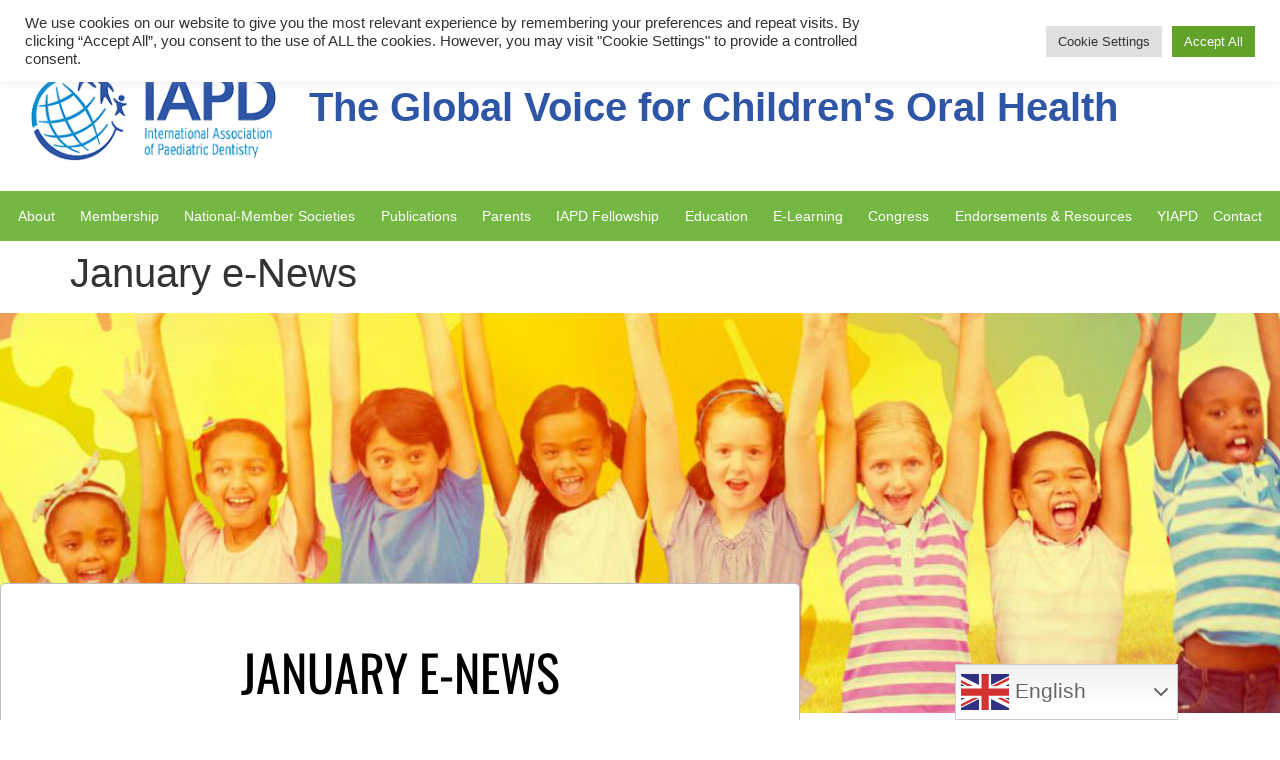

--- FILE ---
content_type: text/html; charset=UTF-8
request_url: https://iapdworld.org/january-e-news/
body_size: 23212
content:
<!doctype html>
<html lang="en-US">
<head>
	<meta charset="UTF-8">
	<meta name="viewport" content="width=device-width, initial-scale=1">
	<link rel="profile" href="https://gmpg.org/xfn/11">
	<title>January e-News &#8211; IAPD</title>
<meta name='robots' content='max-image-preview:large' />
	<style>img:is([sizes="auto" i], [sizes^="auto," i]) { contain-intrinsic-size: 3000px 1500px }</style>
	<link rel="alternate" type="application/rss+xml" title="IAPD &raquo; Feed" href="https://iapdworld.org/feed/" />
<link rel="alternate" type="application/rss+xml" title="IAPD &raquo; Comments Feed" href="https://iapdworld.org/comments/feed/" />
<script>
window._wpemojiSettings = {"baseUrl":"https:\/\/s.w.org\/images\/core\/emoji\/16.0.1\/72x72\/","ext":".png","svgUrl":"https:\/\/s.w.org\/images\/core\/emoji\/16.0.1\/svg\/","svgExt":".svg","source":{"concatemoji":"https:\/\/iapdworld.org\/wp-includes\/js\/wp-emoji-release.min.js?ver=6.8.3"}};
/*! This file is auto-generated */
!function(s,n){var o,i,e;function c(e){try{var t={supportTests:e,timestamp:(new Date).valueOf()};sessionStorage.setItem(o,JSON.stringify(t))}catch(e){}}function p(e,t,n){e.clearRect(0,0,e.canvas.width,e.canvas.height),e.fillText(t,0,0);var t=new Uint32Array(e.getImageData(0,0,e.canvas.width,e.canvas.height).data),a=(e.clearRect(0,0,e.canvas.width,e.canvas.height),e.fillText(n,0,0),new Uint32Array(e.getImageData(0,0,e.canvas.width,e.canvas.height).data));return t.every(function(e,t){return e===a[t]})}function u(e,t){e.clearRect(0,0,e.canvas.width,e.canvas.height),e.fillText(t,0,0);for(var n=e.getImageData(16,16,1,1),a=0;a<n.data.length;a++)if(0!==n.data[a])return!1;return!0}function f(e,t,n,a){switch(t){case"flag":return n(e,"\ud83c\udff3\ufe0f\u200d\u26a7\ufe0f","\ud83c\udff3\ufe0f\u200b\u26a7\ufe0f")?!1:!n(e,"\ud83c\udde8\ud83c\uddf6","\ud83c\udde8\u200b\ud83c\uddf6")&&!n(e,"\ud83c\udff4\udb40\udc67\udb40\udc62\udb40\udc65\udb40\udc6e\udb40\udc67\udb40\udc7f","\ud83c\udff4\u200b\udb40\udc67\u200b\udb40\udc62\u200b\udb40\udc65\u200b\udb40\udc6e\u200b\udb40\udc67\u200b\udb40\udc7f");case"emoji":return!a(e,"\ud83e\udedf")}return!1}function g(e,t,n,a){var r="undefined"!=typeof WorkerGlobalScope&&self instanceof WorkerGlobalScope?new OffscreenCanvas(300,150):s.createElement("canvas"),o=r.getContext("2d",{willReadFrequently:!0}),i=(o.textBaseline="top",o.font="600 32px Arial",{});return e.forEach(function(e){i[e]=t(o,e,n,a)}),i}function t(e){var t=s.createElement("script");t.src=e,t.defer=!0,s.head.appendChild(t)}"undefined"!=typeof Promise&&(o="wpEmojiSettingsSupports",i=["flag","emoji"],n.supports={everything:!0,everythingExceptFlag:!0},e=new Promise(function(e){s.addEventListener("DOMContentLoaded",e,{once:!0})}),new Promise(function(t){var n=function(){try{var e=JSON.parse(sessionStorage.getItem(o));if("object"==typeof e&&"number"==typeof e.timestamp&&(new Date).valueOf()<e.timestamp+604800&&"object"==typeof e.supportTests)return e.supportTests}catch(e){}return null}();if(!n){if("undefined"!=typeof Worker&&"undefined"!=typeof OffscreenCanvas&&"undefined"!=typeof URL&&URL.createObjectURL&&"undefined"!=typeof Blob)try{var e="postMessage("+g.toString()+"("+[JSON.stringify(i),f.toString(),p.toString(),u.toString()].join(",")+"));",a=new Blob([e],{type:"text/javascript"}),r=new Worker(URL.createObjectURL(a),{name:"wpTestEmojiSupports"});return void(r.onmessage=function(e){c(n=e.data),r.terminate(),t(n)})}catch(e){}c(n=g(i,f,p,u))}t(n)}).then(function(e){for(var t in e)n.supports[t]=e[t],n.supports.everything=n.supports.everything&&n.supports[t],"flag"!==t&&(n.supports.everythingExceptFlag=n.supports.everythingExceptFlag&&n.supports[t]);n.supports.everythingExceptFlag=n.supports.everythingExceptFlag&&!n.supports.flag,n.DOMReady=!1,n.readyCallback=function(){n.DOMReady=!0}}).then(function(){return e}).then(function(){var e;n.supports.everything||(n.readyCallback(),(e=n.source||{}).concatemoji?t(e.concatemoji):e.wpemoji&&e.twemoji&&(t(e.twemoji),t(e.wpemoji)))}))}((window,document),window._wpemojiSettings);
</script>
<style id='wp-emoji-styles-inline-css'>

	img.wp-smiley, img.emoji {
		display: inline !important;
		border: none !important;
		box-shadow: none !important;
		height: 1em !important;
		width: 1em !important;
		margin: 0 0.07em !important;
		vertical-align: -0.1em !important;
		background: none !important;
		padding: 0 !important;
	}
</style>
<style id='global-styles-inline-css'>
:root{--wp--preset--aspect-ratio--square: 1;--wp--preset--aspect-ratio--4-3: 4/3;--wp--preset--aspect-ratio--3-4: 3/4;--wp--preset--aspect-ratio--3-2: 3/2;--wp--preset--aspect-ratio--2-3: 2/3;--wp--preset--aspect-ratio--16-9: 16/9;--wp--preset--aspect-ratio--9-16: 9/16;--wp--preset--color--black: #000000;--wp--preset--color--cyan-bluish-gray: #abb8c3;--wp--preset--color--white: #ffffff;--wp--preset--color--pale-pink: #f78da7;--wp--preset--color--vivid-red: #cf2e2e;--wp--preset--color--luminous-vivid-orange: #ff6900;--wp--preset--color--luminous-vivid-amber: #fcb900;--wp--preset--color--light-green-cyan: #7bdcb5;--wp--preset--color--vivid-green-cyan: #00d084;--wp--preset--color--pale-cyan-blue: #8ed1fc;--wp--preset--color--vivid-cyan-blue: #0693e3;--wp--preset--color--vivid-purple: #9b51e0;--wp--preset--gradient--vivid-cyan-blue-to-vivid-purple: linear-gradient(135deg,rgba(6,147,227,1) 0%,rgb(155,81,224) 100%);--wp--preset--gradient--light-green-cyan-to-vivid-green-cyan: linear-gradient(135deg,rgb(122,220,180) 0%,rgb(0,208,130) 100%);--wp--preset--gradient--luminous-vivid-amber-to-luminous-vivid-orange: linear-gradient(135deg,rgba(252,185,0,1) 0%,rgba(255,105,0,1) 100%);--wp--preset--gradient--luminous-vivid-orange-to-vivid-red: linear-gradient(135deg,rgba(255,105,0,1) 0%,rgb(207,46,46) 100%);--wp--preset--gradient--very-light-gray-to-cyan-bluish-gray: linear-gradient(135deg,rgb(238,238,238) 0%,rgb(169,184,195) 100%);--wp--preset--gradient--cool-to-warm-spectrum: linear-gradient(135deg,rgb(74,234,220) 0%,rgb(151,120,209) 20%,rgb(207,42,186) 40%,rgb(238,44,130) 60%,rgb(251,105,98) 80%,rgb(254,248,76) 100%);--wp--preset--gradient--blush-light-purple: linear-gradient(135deg,rgb(255,206,236) 0%,rgb(152,150,240) 100%);--wp--preset--gradient--blush-bordeaux: linear-gradient(135deg,rgb(254,205,165) 0%,rgb(254,45,45) 50%,rgb(107,0,62) 100%);--wp--preset--gradient--luminous-dusk: linear-gradient(135deg,rgb(255,203,112) 0%,rgb(199,81,192) 50%,rgb(65,88,208) 100%);--wp--preset--gradient--pale-ocean: linear-gradient(135deg,rgb(255,245,203) 0%,rgb(182,227,212) 50%,rgb(51,167,181) 100%);--wp--preset--gradient--electric-grass: linear-gradient(135deg,rgb(202,248,128) 0%,rgb(113,206,126) 100%);--wp--preset--gradient--midnight: linear-gradient(135deg,rgb(2,3,129) 0%,rgb(40,116,252) 100%);--wp--preset--font-size--small: 13px;--wp--preset--font-size--medium: 20px;--wp--preset--font-size--large: 36px;--wp--preset--font-size--x-large: 42px;--wp--preset--spacing--20: 0.44rem;--wp--preset--spacing--30: 0.67rem;--wp--preset--spacing--40: 1rem;--wp--preset--spacing--50: 1.5rem;--wp--preset--spacing--60: 2.25rem;--wp--preset--spacing--70: 3.38rem;--wp--preset--spacing--80: 5.06rem;--wp--preset--shadow--natural: 6px 6px 9px rgba(0, 0, 0, 0.2);--wp--preset--shadow--deep: 12px 12px 50px rgba(0, 0, 0, 0.4);--wp--preset--shadow--sharp: 6px 6px 0px rgba(0, 0, 0, 0.2);--wp--preset--shadow--outlined: 6px 6px 0px -3px rgba(255, 255, 255, 1), 6px 6px rgba(0, 0, 0, 1);--wp--preset--shadow--crisp: 6px 6px 0px rgba(0, 0, 0, 1);}:root { --wp--style--global--content-size: 800px;--wp--style--global--wide-size: 1200px; }:where(body) { margin: 0; }.wp-site-blocks > .alignleft { float: left; margin-right: 2em; }.wp-site-blocks > .alignright { float: right; margin-left: 2em; }.wp-site-blocks > .aligncenter { justify-content: center; margin-left: auto; margin-right: auto; }:where(.wp-site-blocks) > * { margin-block-start: 24px; margin-block-end: 0; }:where(.wp-site-blocks) > :first-child { margin-block-start: 0; }:where(.wp-site-blocks) > :last-child { margin-block-end: 0; }:root { --wp--style--block-gap: 24px; }:root :where(.is-layout-flow) > :first-child{margin-block-start: 0;}:root :where(.is-layout-flow) > :last-child{margin-block-end: 0;}:root :where(.is-layout-flow) > *{margin-block-start: 24px;margin-block-end: 0;}:root :where(.is-layout-constrained) > :first-child{margin-block-start: 0;}:root :where(.is-layout-constrained) > :last-child{margin-block-end: 0;}:root :where(.is-layout-constrained) > *{margin-block-start: 24px;margin-block-end: 0;}:root :where(.is-layout-flex){gap: 24px;}:root :where(.is-layout-grid){gap: 24px;}.is-layout-flow > .alignleft{float: left;margin-inline-start: 0;margin-inline-end: 2em;}.is-layout-flow > .alignright{float: right;margin-inline-start: 2em;margin-inline-end: 0;}.is-layout-flow > .aligncenter{margin-left: auto !important;margin-right: auto !important;}.is-layout-constrained > .alignleft{float: left;margin-inline-start: 0;margin-inline-end: 2em;}.is-layout-constrained > .alignright{float: right;margin-inline-start: 2em;margin-inline-end: 0;}.is-layout-constrained > .aligncenter{margin-left: auto !important;margin-right: auto !important;}.is-layout-constrained > :where(:not(.alignleft):not(.alignright):not(.alignfull)){max-width: var(--wp--style--global--content-size);margin-left: auto !important;margin-right: auto !important;}.is-layout-constrained > .alignwide{max-width: var(--wp--style--global--wide-size);}body .is-layout-flex{display: flex;}.is-layout-flex{flex-wrap: wrap;align-items: center;}.is-layout-flex > :is(*, div){margin: 0;}body .is-layout-grid{display: grid;}.is-layout-grid > :is(*, div){margin: 0;}body{padding-top: 0px;padding-right: 0px;padding-bottom: 0px;padding-left: 0px;}a:where(:not(.wp-element-button)){text-decoration: underline;}:root :where(.wp-element-button, .wp-block-button__link){background-color: #32373c;border-width: 0;color: #fff;font-family: inherit;font-size: inherit;line-height: inherit;padding: calc(0.667em + 2px) calc(1.333em + 2px);text-decoration: none;}.has-black-color{color: var(--wp--preset--color--black) !important;}.has-cyan-bluish-gray-color{color: var(--wp--preset--color--cyan-bluish-gray) !important;}.has-white-color{color: var(--wp--preset--color--white) !important;}.has-pale-pink-color{color: var(--wp--preset--color--pale-pink) !important;}.has-vivid-red-color{color: var(--wp--preset--color--vivid-red) !important;}.has-luminous-vivid-orange-color{color: var(--wp--preset--color--luminous-vivid-orange) !important;}.has-luminous-vivid-amber-color{color: var(--wp--preset--color--luminous-vivid-amber) !important;}.has-light-green-cyan-color{color: var(--wp--preset--color--light-green-cyan) !important;}.has-vivid-green-cyan-color{color: var(--wp--preset--color--vivid-green-cyan) !important;}.has-pale-cyan-blue-color{color: var(--wp--preset--color--pale-cyan-blue) !important;}.has-vivid-cyan-blue-color{color: var(--wp--preset--color--vivid-cyan-blue) !important;}.has-vivid-purple-color{color: var(--wp--preset--color--vivid-purple) !important;}.has-black-background-color{background-color: var(--wp--preset--color--black) !important;}.has-cyan-bluish-gray-background-color{background-color: var(--wp--preset--color--cyan-bluish-gray) !important;}.has-white-background-color{background-color: var(--wp--preset--color--white) !important;}.has-pale-pink-background-color{background-color: var(--wp--preset--color--pale-pink) !important;}.has-vivid-red-background-color{background-color: var(--wp--preset--color--vivid-red) !important;}.has-luminous-vivid-orange-background-color{background-color: var(--wp--preset--color--luminous-vivid-orange) !important;}.has-luminous-vivid-amber-background-color{background-color: var(--wp--preset--color--luminous-vivid-amber) !important;}.has-light-green-cyan-background-color{background-color: var(--wp--preset--color--light-green-cyan) !important;}.has-vivid-green-cyan-background-color{background-color: var(--wp--preset--color--vivid-green-cyan) !important;}.has-pale-cyan-blue-background-color{background-color: var(--wp--preset--color--pale-cyan-blue) !important;}.has-vivid-cyan-blue-background-color{background-color: var(--wp--preset--color--vivid-cyan-blue) !important;}.has-vivid-purple-background-color{background-color: var(--wp--preset--color--vivid-purple) !important;}.has-black-border-color{border-color: var(--wp--preset--color--black) !important;}.has-cyan-bluish-gray-border-color{border-color: var(--wp--preset--color--cyan-bluish-gray) !important;}.has-white-border-color{border-color: var(--wp--preset--color--white) !important;}.has-pale-pink-border-color{border-color: var(--wp--preset--color--pale-pink) !important;}.has-vivid-red-border-color{border-color: var(--wp--preset--color--vivid-red) !important;}.has-luminous-vivid-orange-border-color{border-color: var(--wp--preset--color--luminous-vivid-orange) !important;}.has-luminous-vivid-amber-border-color{border-color: var(--wp--preset--color--luminous-vivid-amber) !important;}.has-light-green-cyan-border-color{border-color: var(--wp--preset--color--light-green-cyan) !important;}.has-vivid-green-cyan-border-color{border-color: var(--wp--preset--color--vivid-green-cyan) !important;}.has-pale-cyan-blue-border-color{border-color: var(--wp--preset--color--pale-cyan-blue) !important;}.has-vivid-cyan-blue-border-color{border-color: var(--wp--preset--color--vivid-cyan-blue) !important;}.has-vivid-purple-border-color{border-color: var(--wp--preset--color--vivid-purple) !important;}.has-vivid-cyan-blue-to-vivid-purple-gradient-background{background: var(--wp--preset--gradient--vivid-cyan-blue-to-vivid-purple) !important;}.has-light-green-cyan-to-vivid-green-cyan-gradient-background{background: var(--wp--preset--gradient--light-green-cyan-to-vivid-green-cyan) !important;}.has-luminous-vivid-amber-to-luminous-vivid-orange-gradient-background{background: var(--wp--preset--gradient--luminous-vivid-amber-to-luminous-vivid-orange) !important;}.has-luminous-vivid-orange-to-vivid-red-gradient-background{background: var(--wp--preset--gradient--luminous-vivid-orange-to-vivid-red) !important;}.has-very-light-gray-to-cyan-bluish-gray-gradient-background{background: var(--wp--preset--gradient--very-light-gray-to-cyan-bluish-gray) !important;}.has-cool-to-warm-spectrum-gradient-background{background: var(--wp--preset--gradient--cool-to-warm-spectrum) !important;}.has-blush-light-purple-gradient-background{background: var(--wp--preset--gradient--blush-light-purple) !important;}.has-blush-bordeaux-gradient-background{background: var(--wp--preset--gradient--blush-bordeaux) !important;}.has-luminous-dusk-gradient-background{background: var(--wp--preset--gradient--luminous-dusk) !important;}.has-pale-ocean-gradient-background{background: var(--wp--preset--gradient--pale-ocean) !important;}.has-electric-grass-gradient-background{background: var(--wp--preset--gradient--electric-grass) !important;}.has-midnight-gradient-background{background: var(--wp--preset--gradient--midnight) !important;}.has-small-font-size{font-size: var(--wp--preset--font-size--small) !important;}.has-medium-font-size{font-size: var(--wp--preset--font-size--medium) !important;}.has-large-font-size{font-size: var(--wp--preset--font-size--large) !important;}.has-x-large-font-size{font-size: var(--wp--preset--font-size--x-large) !important;}
:root :where(.wp-block-pullquote){font-size: 1.5em;line-height: 1.6;}
</style>
<link rel='stylesheet' id='cookie-law-info-css' href='https://iapdworld.org/wp-content/plugins/cookie-law-info/legacy/public/css/cookie-law-info-public.css?ver=3.3.9' media='all' />
<link rel='stylesheet' id='cookie-law-info-gdpr-css' href='https://iapdworld.org/wp-content/plugins/cookie-law-info/legacy/public/css/cookie-law-info-gdpr.css?ver=3.3.9' media='all' />
<link rel='stylesheet' id='dashicons-css' href='https://iapdworld.org/wp-includes/css/dashicons.min.css?ver=6.8.3' media='all' />
<link rel='stylesheet' id='llw-notifications-css' href='https://iapdworld.org/wp-content/plugins/llw-membership-applications/assets/css/notifications.css?ver=1.0.1' media='all' />
<link rel='stylesheet' id='htbbootstrap-css' href='https://iapdworld.org/wp-content/plugins/ht-mega-for-elementor/assets/css/htbbootstrap.css?ver=3.0.3' media='all' />
<link rel='stylesheet' id='font-awesome-css' href='https://iapdworld.org/wp-content/plugins/elementor/assets/lib/font-awesome/css/font-awesome.min.css?ver=4.7.0' media='all' />
<link rel='stylesheet' id='htmega-animation-css' href='https://iapdworld.org/wp-content/plugins/ht-mega-for-elementor/assets/css/animation.css?ver=3.0.3' media='all' />
<link rel='stylesheet' id='htmega-keyframes-css' href='https://iapdworld.org/wp-content/plugins/ht-mega-for-elementor/assets/css/htmega-keyframes.css?ver=3.0.3' media='all' />
<link rel='stylesheet' id='htmega-global-style-min-css' href='https://iapdworld.org/wp-content/plugins/ht-mega-for-elementor/assets/css/htmega-global-style.min.css?ver=3.0.3' media='all' />
<link rel='stylesheet' id='hello-elementor-css' href='https://iapdworld.org/wp-content/themes/hello-elementor/assets/css/reset.css?ver=3.4.5' media='all' />
<link rel='stylesheet' id='hello-elementor-child-css' href='https://iapdworld.org/wp-content/themes/hello-elementor-child/style.css?ver=1.0.0' media='all' />
<link rel='stylesheet' id='hello-elementor-theme-style-css' href='https://iapdworld.org/wp-content/themes/hello-elementor/assets/css/theme.css?ver=3.4.5' media='all' />
<link rel='stylesheet' id='hello-elementor-header-footer-css' href='https://iapdworld.org/wp-content/themes/hello-elementor/assets/css/header-footer.css?ver=3.4.5' media='all' />
<link rel='stylesheet' id='elementor-frontend-css' href='https://iapdworld.org/wp-content/plugins/elementor/assets/css/frontend.min.css?ver=3.34.0' media='all' />
<style id='elementor-frontend-inline-css'>
.elementor-3113 .elementor-element.elementor-element-4b411875:not(.elementor-motion-effects-element-type-background), .elementor-3113 .elementor-element.elementor-element-4b411875 > .elementor-motion-effects-container > .elementor-motion-effects-layer{background-image:url("https://iapdworld.org/wp-content/uploads/2019/07/About-us.jpg");}
</style>
<link rel='stylesheet' id='widget-icon-list-css' href='https://iapdworld.org/wp-content/plugins/elementor/assets/css/widget-icon-list.min.css?ver=3.34.0' media='all' />
<link rel='stylesheet' id='widget-search-form-css' href='https://iapdworld.org/wp-content/plugins/elementor-pro/assets/css/widget-search-form.min.css?ver=3.33.1' media='all' />
<link rel='stylesheet' id='elementor-icons-shared-0-css' href='https://iapdworld.org/wp-content/plugins/elementor/assets/lib/font-awesome/css/fontawesome.min.css?ver=5.15.3' media='all' />
<link rel='stylesheet' id='elementor-icons-fa-solid-css' href='https://iapdworld.org/wp-content/plugins/elementor/assets/lib/font-awesome/css/solid.min.css?ver=5.15.3' media='all' />
<link rel='stylesheet' id='widget-image-css' href='https://iapdworld.org/wp-content/plugins/elementor/assets/css/widget-image.min.css?ver=3.34.0' media='all' />
<link rel='stylesheet' id='widget-heading-css' href='https://iapdworld.org/wp-content/plugins/elementor/assets/css/widget-heading.min.css?ver=3.34.0' media='all' />
<link rel='stylesheet' id='widget-nav-menu-css' href='https://iapdworld.org/wp-content/plugins/elementor-pro/assets/css/widget-nav-menu.min.css?ver=3.33.1' media='all' />
<link rel='stylesheet' id='e-sticky-css' href='https://iapdworld.org/wp-content/plugins/elementor-pro/assets/css/modules/sticky.min.css?ver=3.33.1' media='all' />
<link rel='stylesheet' id='widget-divider-css' href='https://iapdworld.org/wp-content/plugins/elementor/assets/css/widget-divider.min.css?ver=3.34.0' media='all' />
<link rel='stylesheet' id='elementor-icons-css' href='https://iapdworld.org/wp-content/plugins/elementor/assets/lib/eicons/css/elementor-icons.min.css?ver=5.45.0' media='all' />
<link rel='stylesheet' id='elementor-post-3641-css' href='https://iapdworld.org/wp-content/uploads/elementor/css/post-3641.css?ver=1766539781' media='all' />
<link rel='stylesheet' id='uael-frontend-css' href='https://iapdworld.org/wp-content/plugins/ultimate-elementor/assets/min-css/uael-frontend.min.css?ver=1.42.1' media='all' />
<link rel='stylesheet' id='uael-teammember-social-icons-css' href='https://iapdworld.org/wp-content/plugins/elementor/assets/css/widget-social-icons.min.css?ver=3.24.0' media='all' />
<link rel='stylesheet' id='uael-social-share-icons-brands-css' href='https://iapdworld.org/wp-content/plugins/elementor/assets/lib/font-awesome/css/brands.css?ver=5.15.3' media='all' />
<link rel='stylesheet' id='uael-social-share-icons-fontawesome-css' href='https://iapdworld.org/wp-content/plugins/elementor/assets/lib/font-awesome/css/fontawesome.css?ver=5.15.3' media='all' />
<link rel='stylesheet' id='uael-nav-menu-icons-css' href='https://iapdworld.org/wp-content/plugins/elementor/assets/lib/font-awesome/css/solid.css?ver=5.15.3' media='all' />
<link rel='stylesheet' id='font-awesome-5-all-css' href='https://iapdworld.org/wp-content/plugins/elementor/assets/lib/font-awesome/css/all.min.css?ver=3.34.0' media='all' />
<link rel='stylesheet' id='font-awesome-4-shim-css' href='https://iapdworld.org/wp-content/plugins/elementor/assets/lib/font-awesome/css/v4-shims.min.css?ver=3.34.0' media='all' />
<link rel='stylesheet' id='e-animation-fadeInUp-css' href='https://iapdworld.org/wp-content/plugins/elementor/assets/lib/animations/styles/fadeInUp.min.css?ver=3.34.0' media='all' />
<link rel='stylesheet' id='e-animation-fadeIn-css' href='https://iapdworld.org/wp-content/plugins/elementor/assets/lib/animations/styles/fadeIn.min.css?ver=3.34.0' media='all' />
<link rel='stylesheet' id='swiper-css' href='https://iapdworld.org/wp-content/plugins/elementor/assets/lib/swiper/v8/css/swiper.min.css?ver=8.4.5' media='all' />
<link rel='stylesheet' id='e-swiper-css' href='https://iapdworld.org/wp-content/plugins/elementor/assets/css/conditionals/e-swiper.min.css?ver=3.34.0' media='all' />
<link rel='stylesheet' id='widget-image-carousel-css' href='https://iapdworld.org/wp-content/plugins/elementor/assets/css/widget-image-carousel.min.css?ver=3.34.0' media='all' />
<link rel='stylesheet' id='widget-spacer-css' href='https://iapdworld.org/wp-content/plugins/elementor/assets/css/widget-spacer.min.css?ver=3.34.0' media='all' />
<link rel='stylesheet' id='widget-share-buttons-css' href='https://iapdworld.org/wp-content/plugins/elementor-pro/assets/css/widget-share-buttons.min.css?ver=3.33.1' media='all' />
<link rel='stylesheet' id='e-apple-webkit-css' href='https://iapdworld.org/wp-content/plugins/elementor/assets/css/conditionals/apple-webkit.min.css?ver=3.34.0' media='all' />
<link rel='stylesheet' id='elementor-icons-fa-brands-css' href='https://iapdworld.org/wp-content/plugins/elementor/assets/lib/font-awesome/css/brands.min.css?ver=5.15.3' media='all' />
<link rel='stylesheet' id='elementor-post-3113-css' href='https://iapdworld.org/wp-content/uploads/elementor/css/post-3113.css?ver=1766554205' media='all' />
<link rel='stylesheet' id='elementor-post-3266-css' href='https://iapdworld.org/wp-content/uploads/elementor/css/post-3266.css?ver=1766539781' media='all' />
<link rel='stylesheet' id='elementor-post-184-css' href='https://iapdworld.org/wp-content/uploads/elementor/css/post-184.css?ver=1766539781' media='all' />
<link rel='stylesheet' id='ekit-widget-styles-css' href='https://iapdworld.org/wp-content/plugins/elementskit-lite/widgets/init/assets/css/widget-styles.css?ver=3.7.8' media='all' />
<link rel='stylesheet' id='ekit-widget-styles-pro-css' href='https://iapdworld.org/wp-content/plugins/elementskit/widgets/init/assets/css/widget-styles-pro.css?ver=4.1.2' media='all' />
<link rel='stylesheet' id='ekit-responsive-css' href='https://iapdworld.org/wp-content/plugins/elementskit-lite/widgets/init/assets/css/responsive.css?ver=3.7.8' media='all' />
<link rel='stylesheet' id='elementor-gf-local-oswald-css' href='https://iapdworld.org/wp-content/uploads/elementor/google-fonts/css/oswald.css?ver=1742263936' media='all' />
<link rel='stylesheet' id='elementor-icons-fa-regular-css' href='https://iapdworld.org/wp-content/plugins/elementor/assets/lib/font-awesome/css/regular.min.css?ver=5.15.3' media='all' />
<script src="https://iapdworld.org/wp-includes/js/jquery/jquery.min.js?ver=3.7.1" id="jquery-core-js"></script>
<script src="https://iapdworld.org/wp-includes/js/jquery/jquery-migrate.min.js?ver=3.4.1" id="jquery-migrate-js"></script>
<script id="cookie-law-info-js-extra">
var Cli_Data = {"nn_cookie_ids":[],"cookielist":[],"non_necessary_cookies":[],"ccpaEnabled":"","ccpaRegionBased":"","ccpaBarEnabled":"","strictlyEnabled":["necessary","obligatoire"],"ccpaType":"gdpr","js_blocking":"1","custom_integration":"","triggerDomRefresh":"","secure_cookies":""};
var cli_cookiebar_settings = {"animate_speed_hide":"500","animate_speed_show":"500","background":"#FFF","border":"#b1a6a6c2","border_on":"","button_1_button_colour":"#61a229","button_1_button_hover":"#4e8221","button_1_link_colour":"#fff","button_1_as_button":"1","button_1_new_win":"","button_2_button_colour":"#333","button_2_button_hover":"#292929","button_2_link_colour":"#444","button_2_as_button":"","button_2_hidebar":"","button_3_button_colour":"#dedfe0","button_3_button_hover":"#b2b2b3","button_3_link_colour":"#333333","button_3_as_button":"1","button_3_new_win":"","button_4_button_colour":"#dedfe0","button_4_button_hover":"#b2b2b3","button_4_link_colour":"#333333","button_4_as_button":"1","button_7_button_colour":"#61a229","button_7_button_hover":"#4e8221","button_7_link_colour":"#fff","button_7_as_button":"1","button_7_new_win":"","font_family":"inherit","header_fix":"","notify_animate_hide":"1","notify_animate_show":"","notify_div_id":"#cookie-law-info-bar","notify_position_horizontal":"right","notify_position_vertical":"top","scroll_close":"","scroll_close_reload":"","accept_close_reload":"","reject_close_reload":"","showagain_tab":"","showagain_background":"#fff","showagain_border":"#000","showagain_div_id":"#cookie-law-info-again","showagain_x_position":"100px","text":"#333333","show_once_yn":"","show_once":"10000","logging_on":"","as_popup":"","popup_overlay":"1","bar_heading_text":"","cookie_bar_as":"banner","popup_showagain_position":"bottom-right","widget_position":"left"};
var log_object = {"ajax_url":"https:\/\/iapdworld.org\/wp-admin\/admin-ajax.php"};
</script>
<script src="https://iapdworld.org/wp-content/plugins/cookie-law-info/legacy/public/js/cookie-law-info-public.js?ver=3.3.9" id="cookie-law-info-js"></script>
<script src="https://iapdworld.org/wp-content/plugins/elementor/assets/lib/font-awesome/js/v4-shims.min.js?ver=3.34.0" id="font-awesome-4-shim-js"></script>
<link rel="https://api.w.org/" href="https://iapdworld.org/wp-json/" /><link rel="alternate" title="JSON" type="application/json" href="https://iapdworld.org/wp-json/wp/v2/posts/3113" /><link rel="EditURI" type="application/rsd+xml" title="RSD" href="https://iapdworld.org/xmlrpc.php?rsd" />
<meta name="generator" content="WordPress 6.8.3" />
<link rel="canonical" href="https://iapdworld.org/january-e-news/" />
<link rel='shortlink' href='https://iapdworld.org/?p=3113' />
<link rel="alternate" title="oEmbed (JSON)" type="application/json+oembed" href="https://iapdworld.org/wp-json/oembed/1.0/embed?url=https%3A%2F%2Fiapdworld.org%2Fjanuary-e-news%2F" />
<link rel="alternate" title="oEmbed (XML)" type="text/xml+oembed" href="https://iapdworld.org/wp-json/oembed/1.0/embed?url=https%3A%2F%2Fiapdworld.org%2Fjanuary-e-news%2F&#038;format=xml" />
<meta name="generator" content="Elementor 3.34.0; features: additional_custom_breakpoints; settings: css_print_method-external, google_font-enabled, font_display-auto">
<!-- Google tag (gtag.js) -->
<script async src="https://www.googletagmanager.com/gtag/js?id=G-KQYE1LPZ00"></script>
<script>
  window.dataLayer = window.dataLayer || [];
  function gtag(){dataLayer.push(arguments);}
  gtag('js', new Date());

  gtag('config', 'G-KQYE1LPZ00');
</script>
			<style>
				.e-con.e-parent:nth-of-type(n+4):not(.e-lazyloaded):not(.e-no-lazyload),
				.e-con.e-parent:nth-of-type(n+4):not(.e-lazyloaded):not(.e-no-lazyload) * {
					background-image: none !important;
				}
				@media screen and (max-height: 1024px) {
					.e-con.e-parent:nth-of-type(n+3):not(.e-lazyloaded):not(.e-no-lazyload),
					.e-con.e-parent:nth-of-type(n+3):not(.e-lazyloaded):not(.e-no-lazyload) * {
						background-image: none !important;
					}
				}
				@media screen and (max-height: 640px) {
					.e-con.e-parent:nth-of-type(n+2):not(.e-lazyloaded):not(.e-no-lazyload),
					.e-con.e-parent:nth-of-type(n+2):not(.e-lazyloaded):not(.e-no-lazyload) * {
						background-image: none !important;
					}
				}
			</style>
			<link rel="icon" href="https://iapdworld.org/wp-content/uploads/2019/07/cropped-ICON-32x32.png" sizes="32x32" />
<link rel="icon" href="https://iapdworld.org/wp-content/uploads/2019/07/cropped-ICON-192x192.png" sizes="192x192" />
<link rel="apple-touch-icon" href="https://iapdworld.org/wp-content/uploads/2019/07/cropped-ICON-180x180.png" />
<meta name="msapplication-TileImage" content="https://iapdworld.org/wp-content/uploads/2019/07/cropped-ICON-270x270.png" />
</head>
<body class="wp-singular post-template-default single single-post postid-3113 single-format-standard wp-embed-responsive wp-theme-hello-elementor wp-child-theme-hello-elementor-child hello-elementor-default elementor-default elementor-kit-3641 elementor-page elementor-page-3113">


<a class="skip-link screen-reader-text" href="#content">Skip to content</a>

		<header data-elementor-type="header" data-elementor-id="3266" class="elementor elementor-3266 elementor-location-header" data-elementor-post-type="elementor_library">
					<section class="elementor-section elementor-top-section elementor-element elementor-element-035dde5 elementor-section-stretched elementor-section-full_width elementor-hidden-tablet elementor-hidden-mobile elementor-section-height-min-height elementor-section-content-middle elementor-section-height-default elementor-section-items-middle" data-id="035dde5" data-element_type="section" data-settings="{&quot;stretch_section&quot;:&quot;section-stretched&quot;,&quot;background_background&quot;:&quot;classic&quot;}">
						<div class="elementor-container elementor-column-gap-no">
					<div class="elementor-column elementor-col-25 elementor-top-column elementor-element elementor-element-7b08506 log-bar" data-id="7b08506" data-element_type="column">
			<div class="elementor-widget-wrap elementor-element-populated">
						<div class="elementor-element elementor-element-5b3602f elementor-align-center elementor-icon-list--layout-traditional elementor-list-item-link-full_width elementor-widget elementor-widget-icon-list" data-id="5b3602f" data-element_type="widget" data-widget_type="icon-list.default">
				<div class="elementor-widget-container">
							<ul class="elementor-icon-list-items">
							<li class="elementor-icon-list-item">
											<a href="https://iapdworld.org/congress-3/upcoming-congress-events/">

												<span class="elementor-icon-list-icon">
							<i aria-hidden="true" class="fas fa-calendar-check"></i>						</span>
										<span class="elementor-icon-list-text">Upcoming Events</span>
											</a>
									</li>
						</ul>
						</div>
				</div>
					</div>
		</div>
				<div class="elementor-column elementor-col-25 elementor-top-column elementor-element elementor-element-7daf904 log-bar" data-id="7daf904" data-element_type="column" data-settings="{&quot;background_background&quot;:&quot;classic&quot;}">
			<div class="elementor-widget-wrap elementor-element-populated">
						<div class="elementor-element elementor-element-1f9863c elementor-align-center elementor-icon-list--layout-traditional elementor-list-item-link-full_width elementor-widget elementor-widget-icon-list" data-id="1f9863c" data-element_type="widget" data-widget_type="icon-list.default">
				<div class="elementor-widget-container">
							<ul class="elementor-icon-list-items">
							<li class="elementor-icon-list-item">
											<a href="https://iapdworld.org/account-page">

												<span class="elementor-icon-list-icon">
							<i aria-hidden="true" class="fas fa-child"></i>						</span>
										<span class="elementor-icon-list-text">Membership Portal</span>
											</a>
									</li>
						</ul>
						</div>
				</div>
					</div>
		</div>
				<div class="elementor-column elementor-col-25 elementor-top-column elementor-element elementor-element-145b497" data-id="145b497" data-element_type="column" data-settings="{&quot;background_background&quot;:&quot;classic&quot;}">
			<div class="elementor-widget-wrap elementor-element-populated">
						<div class="elementor-element elementor-element-64920f8 elementor-align-center elementor-icon-list--layout-traditional elementor-list-item-link-full_width elementor-widget elementor-widget-icon-list" data-id="64920f8" data-element_type="widget" data-settings="{&quot;display_condition_enable&quot;:&quot;yes&quot;}" data-widget_type="icon-list.default">
				<div class="elementor-widget-container">
							<ul class="elementor-icon-list-items">
							<li class="elementor-icon-list-item">
											<a href="https://iapdworld.org/application-page-v2/">

												<span class="elementor-icon-list-icon">
							<i aria-hidden="true" class="fas fa-user-check"></i>						</span>
										<span class="elementor-icon-list-text">Apply for Membership</span>
											</a>
									</li>
						</ul>
						</div>
				</div>
					</div>
		</div>
				<div class="elementor-column elementor-col-25 elementor-top-column elementor-element elementor-element-d717500" data-id="d717500" data-element_type="column">
			<div class="elementor-widget-wrap elementor-element-populated">
						<div class="elementor-element elementor-element-d8d2032 elementor-search-form--skin-classic elementor-search-form--button-type-icon elementor-search-form--icon-search elementor-widget elementor-widget-search-form" data-id="d8d2032" data-element_type="widget" data-settings="{&quot;skin&quot;:&quot;classic&quot;}" data-widget_type="search-form.default">
				<div class="elementor-widget-container">
							<search role="search">
			<form class="elementor-search-form" action="https://iapdworld.org" method="get">
												<div class="elementor-search-form__container">
					<label class="elementor-screen-only" for="elementor-search-form-d8d2032">Search</label>

					
					<input id="elementor-search-form-d8d2032" placeholder="Search..." class="elementor-search-form__input" type="search" name="s" value="">
					
											<button class="elementor-search-form__submit" type="submit" aria-label="Search">
															<i aria-hidden="true" class="fas fa-search"></i>													</button>
					
									</div>
			</form>
		</search>
						</div>
				</div>
					</div>
		</div>
					</div>
		</section>
				<section class="elementor-section elementor-top-section elementor-element elementor-element-41031596 elementor-section-stretched elementor-section-full_width elementor-hidden-tablet elementor-hidden-mobile header_logo elementor-section-height-default elementor-section-height-default" data-id="41031596" data-element_type="section" data-settings="{&quot;stretch_section&quot;:&quot;section-stretched&quot;}">
						<div class="elementor-container elementor-column-gap-default">
					<div class="elementor-column elementor-col-50 elementor-top-column elementor-element elementor-element-691330d7" data-id="691330d7" data-element_type="column">
			<div class="elementor-widget-wrap elementor-element-populated">
						<div class="elementor-element elementor-element-51dd5989 elementor-widget elementor-widget-image" data-id="51dd5989" data-element_type="widget" data-widget_type="image.default">
				<div class="elementor-widget-container">
																<a href="https://iapdworld.org">
							<img src="https://iapdworld.org/wp-content/uploads/elementor/thumbs/logo-r7q8iuunh1x2o0ctrp5e0hqgv922etgvgtilt5g9i8.png" title="logo" alt="logo" loading="lazy" />								</a>
															</div>
				</div>
					</div>
		</div>
				<div class="elementor-column elementor-col-50 elementor-top-column elementor-element elementor-element-40ccc38d" data-id="40ccc38d" data-element_type="column">
			<div class="elementor-widget-wrap elementor-element-populated">
						<div class="elementor-element elementor-element-74fa0d8d elementor-widget elementor-widget-heading" data-id="74fa0d8d" data-element_type="widget" data-widget_type="heading.default">
				<div class="elementor-widget-container">
					<h1 class="elementor-heading-title elementor-size-medium">The Global Voice for Children's Oral Health</h1>				</div>
				</div>
					</div>
		</div>
					</div>
		</section>
				<section class="elementor-section elementor-top-section elementor-element elementor-element-cd6305c elementor-section-stretched elementor-section-full_width elementor-hidden-tablet elementor-hidden-mobile elementor-section-height-default elementor-section-height-default" data-id="cd6305c" data-element_type="section" data-settings="{&quot;stretch_section&quot;:&quot;section-stretched&quot;,&quot;background_background&quot;:&quot;classic&quot;}">
						<div class="elementor-container elementor-column-gap-default">
					<div class="elementor-column elementor-col-100 elementor-top-column elementor-element elementor-element-50b51bc" data-id="50b51bc" data-element_type="column">
			<div class="elementor-widget-wrap elementor-element-populated">
						<div class="elementor-element elementor-element-0446419 elementor-nav-menu__align-justify elementor-nav-menu--dropdown-tablet elementor-nav-menu__text-align-aside elementor-nav-menu--toggle elementor-nav-menu--burger elementor-widget elementor-widget-nav-menu" data-id="0446419" data-element_type="widget" data-settings="{&quot;submenu_icon&quot;:{&quot;value&quot;:&quot;&lt;i class=\&quot;\&quot; aria-hidden=\&quot;true\&quot;&gt;&lt;\/i&gt;&quot;,&quot;library&quot;:&quot;&quot;},&quot;layout&quot;:&quot;horizontal&quot;,&quot;toggle&quot;:&quot;burger&quot;}" data-widget_type="nav-menu.default">
				<div class="elementor-widget-container">
								<nav aria-label="Menu" class="elementor-nav-menu--main elementor-nav-menu__container elementor-nav-menu--layout-horizontal e--pointer-none">
				<ul id="menu-1-0446419" class="elementor-nav-menu"><li class="menu-item menu-item-type-custom menu-item-object-custom menu-item-39623"><a href="https://iapdworld.org/wp-login.php?action=logout&#038;redirect_to=%2F" class="elementor-item">Logout</a></li>
<li class="menu-item menu-item-type-custom menu-item-object-custom menu-item-has-children menu-item-47468"><a href="#" class="elementor-item elementor-item-anchor">About</a>
<ul class="sub-menu elementor-nav-menu--dropdown">
	<li class="menu-item menu-item-type-post_type menu-item-object-page menu-item-30397"><a href="https://iapdworld.org/the-iapd/objectives-and-structure/" class="elementor-sub-item">Objectives and Structure</a></li>
	<li class="menu-item menu-item-type-post_type menu-item-object-page menu-item-30398"><a href="https://iapdworld.org/the-iapd/" class="elementor-sub-item">History</a></li>
	<li class="menu-item menu-item-type-post_type menu-item-object-page menu-item-30399"><a href="https://iapdworld.org/the-iapd/council-meeting/" class="elementor-sub-item">Council</a></li>
	<li class="menu-item menu-item-type-post_type menu-item-object-page menu-item-52710"><a href="https://iapdworld.org/the-iapd/board-of-directors-2/" class="elementor-sub-item">BOARD OF DIRECTORS</a></li>
	<li class="menu-item menu-item-type-post_type menu-item-object-page menu-item-30400"><a href="https://iapdworld.org/the-iapd/standing-committees/" class="elementor-sub-item">Standing Committees</a></li>
	<li class="menu-item menu-item-type-post_type menu-item-object-page menu-item-32609"><a href="https://iapdworld.org/structure/" class="elementor-sub-item">Regulations</a></li>
	<li class="menu-item menu-item-type-post_type menu-item-object-page menu-item-30402"><a href="https://iapdworld.org/donation/" class="elementor-sub-item">Donate Today</a></li>
	<li class="menu-item menu-item-type-post_type menu-item-object-page menu-item-30421"><a href="https://iapdworld.org/education/iapd-education-fund/" class="elementor-sub-item">Partner with Us</a></li>
</ul>
</li>
<li class="menu-item menu-item-type-custom menu-item-object-custom menu-item-has-children menu-item-47469"><a href="#" class="elementor-item elementor-item-anchor">Membership</a>
<ul class="sub-menu elementor-nav-menu--dropdown">
	<li class="menu-item menu-item-type-post_type menu-item-object-page menu-item-30426"><a href="https://iapdworld.org/membership-categories/membership-benefits/" class="elementor-sub-item">Membership Benefits</a></li>
	<li class="menu-item menu-item-type-post_type menu-item-object-page menu-item-30423"><a href="https://iapdworld.org/membership-categories/" class="elementor-sub-item">Membership Categories</a></li>
	<li class="menu-item menu-item-type-post_type menu-item-object-page menu-item-30425"><a href="https://iapdworld.org/membership-fees/" class="elementor-sub-item">Membership Fees</a></li>
</ul>
</li>
<li class="menu-item menu-item-type-custom menu-item-object-custom menu-item-has-children menu-item-47470"><a href="#" class="elementor-item elementor-item-anchor">National-Member Societies</a>
<ul class="sub-menu elementor-nav-menu--dropdown">
	<li class="menu-item menu-item-type-post_type menu-item-object-page menu-item-30430"><a href="https://iapdworld.org/national-member-societies/list-of-national-member-societies/" class="elementor-sub-item">List of National Member Societies</a></li>
	<li class="menu-item menu-item-type-post_type menu-item-object-page menu-item-30431"><a href="https://iapdworld.org/national-member-societies/national-society-membership/" class="elementor-sub-item">National Society Membership</a></li>
	<li class="menu-item menu-item-type-post_type menu-item-object-page menu-item-30433"><a href="https://iapdworld.org/congress-3/bid-for-a-future-iapd-congress/" class="elementor-sub-item">Bid for a Future IAPD Congress</a></li>
	<li class="menu-item menu-item-type-post_type menu-item-object-page menu-item-30434"><a href="https://iapdworld.org/national-member-societies/national-society-events/" class="elementor-sub-item">National Member Society Events</a></li>
	<li class="menu-item menu-item-type-post_type menu-item-object-page menu-item-31478"><a href="https://iapdworld.org/national-member-societies/creating_a_paediatric_dentistry_society/" class="elementor-sub-item">Creating a Paediatric Dentistry Society</a></li>
</ul>
</li>
<li class="menu-item menu-item-type-custom menu-item-object-custom menu-item-has-children menu-item-47471"><a href="#" class="elementor-item elementor-item-anchor">Publications</a>
<ul class="sub-menu elementor-nav-menu--dropdown">
	<li class="menu-item menu-item-type-custom menu-item-object-custom menu-item-34494"><a href="https://iapdworld.org/publications/ijpd/" class="elementor-sub-item">International Journal of Paediatric Dentistry</a></li>
	<li class="menu-item menu-item-type-post_type menu-item-object-page menu-item-30437"><a href="https://iapdworld.org/publications/iapd-newsletter/" class="elementor-sub-item">IAPD Newsletter</a></li>
</ul>
</li>
<li class="menu-item menu-item-type-custom menu-item-object-custom menu-item-has-children menu-item-47472"><a href="#" class="elementor-item elementor-item-anchor">Parents</a>
<ul class="sub-menu elementor-nav-menu--dropdown">
	<li class="menu-item menu-item-type-post_type menu-item-object-page menu-item-30443"><a href="https://iapdworld.org/parents/" class="elementor-sub-item">About the Parents&#8217; Section</a></li>
	<li class="menu-item menu-item-type-post_type menu-item-object-page menu-item-30444"><a href="https://iapdworld.org/parents/children-0-2-years-of-age/" class="elementor-sub-item">Children 0-2 years of age</a></li>
	<li class="menu-item menu-item-type-post_type menu-item-object-page menu-item-30441"><a href="https://iapdworld.org/parents/children-2-5-years-of-age/" class="elementor-sub-item">Children 2-5 years of age</a></li>
	<li class="menu-item menu-item-type-post_type menu-item-object-page menu-item-30440"><a href="https://iapdworld.org/parents/children-6-10-years-of-age/" class="elementor-sub-item">Children 6-10 years of age</a></li>
	<li class="menu-item menu-item-type-post_type menu-item-object-page menu-item-30442"><a href="https://iapdworld.org/parents/children-10-years-of-age/" class="elementor-sub-item">Children 10+ years of age</a></li>
	<li class="menu-item menu-item-type-post_type menu-item-object-page menu-item-30439"><a href="https://iapdworld.org/education/iapd-infographics/" class="elementor-sub-item">IAPD Infographics</a></li>
</ul>
</li>
<li class="menu-item menu-item-type-custom menu-item-object-custom menu-item-has-children menu-item-47473"><a href="#" class="elementor-item elementor-item-anchor">IAPD Fellowship</a>
<ul class="sub-menu elementor-nav-menu--dropdown">
	<li class="menu-item menu-item-type-post_type menu-item-object-page menu-item-47447"><a href="https://iapdworld.org/about-the-fellowship/" class="elementor-sub-item">About the Fellowship</a></li>
	<li class="menu-item menu-item-type-post_type menu-item-object-post menu-item-43724"><a href="https://iapdworld.org/fellows-2023/" class="elementor-sub-item">IAPD Fellows 2023</a></li>
	<li class="menu-item menu-item-type-post_type menu-item-object-post menu-item-51987"><a href="https://iapdworld.org/june-2025-iapd-fellows-2025/" class="elementor-sub-item">IAPD Fellows 2025</a></li>
	<li class="menu-item menu-item-type-post_type menu-item-object-page menu-item-47446"><a href="https://iapdworld.org/upcoming-exam/" class="elementor-sub-item">Apply for the Exam</a></li>
	<li class="menu-item menu-item-type-post_type menu-item-object-page menu-item-47443"><a href="https://iapdworld.org/about-the-exam/" class="elementor-sub-item">About the Exam</a></li>
	<li class="menu-item menu-item-type-post_type menu-item-object-page menu-item-47444"><a href="https://iapdworld.org/how-to-prepare/" class="elementor-sub-item">How to Prepare</a></li>
	<li class="menu-item menu-item-type-post_type menu-item-object-page menu-item-47531"><a href="https://iapdworld.org/important-instructions/" class="elementor-sub-item">Important Exam Instructions</a></li>
	<li class="menu-item menu-item-type-post_type menu-item-object-page menu-item-47445"><a href="https://iapdworld.org/fellowship-faq/" class="elementor-sub-item">Fellowship FAQ</a></li>
</ul>
</li>
<li class="menu-item menu-item-type-custom menu-item-object-custom menu-item-has-children menu-item-47474"><a href="#" class="elementor-item elementor-item-anchor">Education</a>
<ul class="sub-menu elementor-nav-menu--dropdown">
	<li class="menu-item menu-item-type-post_type menu-item-object-page menu-item-30446"><a href="https://iapdworld.org/education/" class="elementor-sub-item">Our Commitment</a></li>
	<li class="menu-item menu-item-type-post_type menu-item-object-page menu-item-30447"><a href="https://iapdworld.org/publications/iapd-consensus-recommendations/" class="elementor-sub-item">IAPD Consensus Recommendations</a></li>
	<li class="menu-item menu-item-type-post_type menu-item-object-page menu-item-30448"><a href="https://iapdworld.org/education/ecc-declaration/" class="elementor-sub-item">IAPD Bangkok Declaration on ECC</a></li>
	<li class="menu-item menu-item-type-post_type menu-item-object-page menu-item-30449"><a href="https://iapdworld.org/education/iapd-regional-meetings/" class="elementor-sub-item">IAPD Regional Meetings</a></li>
	<li class="menu-item menu-item-type-post_type menu-item-object-page menu-item-30450"><a href="https://iapdworld.org/education/teach-the-teachers-educational-program-ttew/" class="elementor-sub-item">Teach the Teachers Educational Program (TTEW)</a></li>
</ul>
</li>
<li class="menu-item menu-item-type-custom menu-item-object-custom menu-item-has-children menu-item-30498"><a href="#" class="elementor-item elementor-item-anchor">E-Learning</a>
<ul class="sub-menu elementor-nav-menu--dropdown">
	<li class="menu-item menu-item-type-post_type menu-item-object-page menu-item-30452"><a href="https://iapdworld.org/education/iapd-lecture-video-center/" class="elementor-sub-item">IAPD Lecture Video Centre</a></li>
	<li class="menu-item menu-item-type-post_type menu-item-object-page menu-item-30453"><a href="https://iapdworld.org/iapd-webinars/" class="elementor-sub-item">IAPD Webinars</a></li>
</ul>
</li>
<li class="menu-item menu-item-type-custom menu-item-object-custom menu-item-has-children menu-item-47475"><a href="#" class="elementor-item elementor-item-anchor">Congress</a>
<ul class="sub-menu elementor-nav-menu--dropdown">
	<li class="menu-item menu-item-type-post_type menu-item-object-page menu-item-30455"><a href="https://iapdworld.org/congress-3/upcoming-congress-events/" class="elementor-sub-item">Congress / Events</a></li>
	<li class="menu-item menu-item-type-post_type menu-item-object-page menu-item-30456"><a href="https://iapdworld.org/congress-3/bursaries-awards/" class="elementor-sub-item">Bursaries &#038; Awards</a></li>
	<li class="menu-item menu-item-type-post_type menu-item-object-page menu-item-30457"><a href="https://iapdworld.org/congress-3/how-to-bid-for-future-iapd-congress/" class="elementor-sub-item">How to Bid for Future IAPD Congress</a></li>
	<li class="menu-item menu-item-type-post_type menu-item-object-page menu-item-30458"><a href="https://iapdworld.org/congress-3/congress-photos/" class="elementor-sub-item">Congress Photos</a></li>
</ul>
</li>
<li class="menu-item menu-item-type-custom menu-item-object-custom menu-item-has-children menu-item-47476"><a href="#" class="elementor-item elementor-item-anchor">Endorsements &#038; Resources</a>
<ul class="sub-menu elementor-nav-menu--dropdown">
	<li class="menu-item menu-item-type-post_type menu-item-object-page menu-item-47687"><a href="https://iapdworld.org/endorsements/" class="elementor-sub-item">Endorsements</a></li>
	<li class="menu-item menu-item-type-post_type menu-item-object-page menu-item-30460"><a href="https://iapdworld.org/dental-health-resources/" class="elementor-sub-item">Dental Health Resources</a></li>
	<li class="menu-item menu-item-type-post_type menu-item-object-page menu-item-30461"><a href="https://iapdworld.org/partner-organizations/" class="elementor-sub-item">Partner Organizations</a></li>
</ul>
</li>
<li class="menu-item menu-item-type-post_type menu-item-object-page menu-item-30462"><a href="https://iapdworld.org/yiapd-network/about-yiapd/" class="elementor-item">YIAPD</a></li>
<li class="menu-item menu-item-type-post_type menu-item-object-page menu-item-30463"><a href="https://iapdworld.org/contact-us/" class="elementor-item">Contact</a></li>
</ul>			</nav>
					<div class="elementor-menu-toggle" role="button" tabindex="0" aria-label="Menu Toggle" aria-expanded="false">
			<i aria-hidden="true" role="presentation" class="elementor-menu-toggle__icon--open eicon-menu-bar"></i><i aria-hidden="true" role="presentation" class="elementor-menu-toggle__icon--close eicon-close"></i>		</div>
					<nav class="elementor-nav-menu--dropdown elementor-nav-menu__container" aria-hidden="true">
				<ul id="menu-2-0446419" class="elementor-nav-menu"><li class="menu-item menu-item-type-custom menu-item-object-custom menu-item-39623"><a href="https://iapdworld.org/wp-login.php?action=logout&#038;redirect_to=%2F" class="elementor-item" tabindex="-1">Logout</a></li>
<li class="menu-item menu-item-type-custom menu-item-object-custom menu-item-has-children menu-item-47468"><a href="#" class="elementor-item elementor-item-anchor" tabindex="-1">About</a>
<ul class="sub-menu elementor-nav-menu--dropdown">
	<li class="menu-item menu-item-type-post_type menu-item-object-page menu-item-30397"><a href="https://iapdworld.org/the-iapd/objectives-and-structure/" class="elementor-sub-item" tabindex="-1">Objectives and Structure</a></li>
	<li class="menu-item menu-item-type-post_type menu-item-object-page menu-item-30398"><a href="https://iapdworld.org/the-iapd/" class="elementor-sub-item" tabindex="-1">History</a></li>
	<li class="menu-item menu-item-type-post_type menu-item-object-page menu-item-30399"><a href="https://iapdworld.org/the-iapd/council-meeting/" class="elementor-sub-item" tabindex="-1">Council</a></li>
	<li class="menu-item menu-item-type-post_type menu-item-object-page menu-item-52710"><a href="https://iapdworld.org/the-iapd/board-of-directors-2/" class="elementor-sub-item" tabindex="-1">BOARD OF DIRECTORS</a></li>
	<li class="menu-item menu-item-type-post_type menu-item-object-page menu-item-30400"><a href="https://iapdworld.org/the-iapd/standing-committees/" class="elementor-sub-item" tabindex="-1">Standing Committees</a></li>
	<li class="menu-item menu-item-type-post_type menu-item-object-page menu-item-32609"><a href="https://iapdworld.org/structure/" class="elementor-sub-item" tabindex="-1">Regulations</a></li>
	<li class="menu-item menu-item-type-post_type menu-item-object-page menu-item-30402"><a href="https://iapdworld.org/donation/" class="elementor-sub-item" tabindex="-1">Donate Today</a></li>
	<li class="menu-item menu-item-type-post_type menu-item-object-page menu-item-30421"><a href="https://iapdworld.org/education/iapd-education-fund/" class="elementor-sub-item" tabindex="-1">Partner with Us</a></li>
</ul>
</li>
<li class="menu-item menu-item-type-custom menu-item-object-custom menu-item-has-children menu-item-47469"><a href="#" class="elementor-item elementor-item-anchor" tabindex="-1">Membership</a>
<ul class="sub-menu elementor-nav-menu--dropdown">
	<li class="menu-item menu-item-type-post_type menu-item-object-page menu-item-30426"><a href="https://iapdworld.org/membership-categories/membership-benefits/" class="elementor-sub-item" tabindex="-1">Membership Benefits</a></li>
	<li class="menu-item menu-item-type-post_type menu-item-object-page menu-item-30423"><a href="https://iapdworld.org/membership-categories/" class="elementor-sub-item" tabindex="-1">Membership Categories</a></li>
	<li class="menu-item menu-item-type-post_type menu-item-object-page menu-item-30425"><a href="https://iapdworld.org/membership-fees/" class="elementor-sub-item" tabindex="-1">Membership Fees</a></li>
</ul>
</li>
<li class="menu-item menu-item-type-custom menu-item-object-custom menu-item-has-children menu-item-47470"><a href="#" class="elementor-item elementor-item-anchor" tabindex="-1">National-Member Societies</a>
<ul class="sub-menu elementor-nav-menu--dropdown">
	<li class="menu-item menu-item-type-post_type menu-item-object-page menu-item-30430"><a href="https://iapdworld.org/national-member-societies/list-of-national-member-societies/" class="elementor-sub-item" tabindex="-1">List of National Member Societies</a></li>
	<li class="menu-item menu-item-type-post_type menu-item-object-page menu-item-30431"><a href="https://iapdworld.org/national-member-societies/national-society-membership/" class="elementor-sub-item" tabindex="-1">National Society Membership</a></li>
	<li class="menu-item menu-item-type-post_type menu-item-object-page menu-item-30433"><a href="https://iapdworld.org/congress-3/bid-for-a-future-iapd-congress/" class="elementor-sub-item" tabindex="-1">Bid for a Future IAPD Congress</a></li>
	<li class="menu-item menu-item-type-post_type menu-item-object-page menu-item-30434"><a href="https://iapdworld.org/national-member-societies/national-society-events/" class="elementor-sub-item" tabindex="-1">National Member Society Events</a></li>
	<li class="menu-item menu-item-type-post_type menu-item-object-page menu-item-31478"><a href="https://iapdworld.org/national-member-societies/creating_a_paediatric_dentistry_society/" class="elementor-sub-item" tabindex="-1">Creating a Paediatric Dentistry Society</a></li>
</ul>
</li>
<li class="menu-item menu-item-type-custom menu-item-object-custom menu-item-has-children menu-item-47471"><a href="#" class="elementor-item elementor-item-anchor" tabindex="-1">Publications</a>
<ul class="sub-menu elementor-nav-menu--dropdown">
	<li class="menu-item menu-item-type-custom menu-item-object-custom menu-item-34494"><a href="https://iapdworld.org/publications/ijpd/" class="elementor-sub-item" tabindex="-1">International Journal of Paediatric Dentistry</a></li>
	<li class="menu-item menu-item-type-post_type menu-item-object-page menu-item-30437"><a href="https://iapdworld.org/publications/iapd-newsletter/" class="elementor-sub-item" tabindex="-1">IAPD Newsletter</a></li>
</ul>
</li>
<li class="menu-item menu-item-type-custom menu-item-object-custom menu-item-has-children menu-item-47472"><a href="#" class="elementor-item elementor-item-anchor" tabindex="-1">Parents</a>
<ul class="sub-menu elementor-nav-menu--dropdown">
	<li class="menu-item menu-item-type-post_type menu-item-object-page menu-item-30443"><a href="https://iapdworld.org/parents/" class="elementor-sub-item" tabindex="-1">About the Parents&#8217; Section</a></li>
	<li class="menu-item menu-item-type-post_type menu-item-object-page menu-item-30444"><a href="https://iapdworld.org/parents/children-0-2-years-of-age/" class="elementor-sub-item" tabindex="-1">Children 0-2 years of age</a></li>
	<li class="menu-item menu-item-type-post_type menu-item-object-page menu-item-30441"><a href="https://iapdworld.org/parents/children-2-5-years-of-age/" class="elementor-sub-item" tabindex="-1">Children 2-5 years of age</a></li>
	<li class="menu-item menu-item-type-post_type menu-item-object-page menu-item-30440"><a href="https://iapdworld.org/parents/children-6-10-years-of-age/" class="elementor-sub-item" tabindex="-1">Children 6-10 years of age</a></li>
	<li class="menu-item menu-item-type-post_type menu-item-object-page menu-item-30442"><a href="https://iapdworld.org/parents/children-10-years-of-age/" class="elementor-sub-item" tabindex="-1">Children 10+ years of age</a></li>
	<li class="menu-item menu-item-type-post_type menu-item-object-page menu-item-30439"><a href="https://iapdworld.org/education/iapd-infographics/" class="elementor-sub-item" tabindex="-1">IAPD Infographics</a></li>
</ul>
</li>
<li class="menu-item menu-item-type-custom menu-item-object-custom menu-item-has-children menu-item-47473"><a href="#" class="elementor-item elementor-item-anchor" tabindex="-1">IAPD Fellowship</a>
<ul class="sub-menu elementor-nav-menu--dropdown">
	<li class="menu-item menu-item-type-post_type menu-item-object-page menu-item-47447"><a href="https://iapdworld.org/about-the-fellowship/" class="elementor-sub-item" tabindex="-1">About the Fellowship</a></li>
	<li class="menu-item menu-item-type-post_type menu-item-object-post menu-item-43724"><a href="https://iapdworld.org/fellows-2023/" class="elementor-sub-item" tabindex="-1">IAPD Fellows 2023</a></li>
	<li class="menu-item menu-item-type-post_type menu-item-object-post menu-item-51987"><a href="https://iapdworld.org/june-2025-iapd-fellows-2025/" class="elementor-sub-item" tabindex="-1">IAPD Fellows 2025</a></li>
	<li class="menu-item menu-item-type-post_type menu-item-object-page menu-item-47446"><a href="https://iapdworld.org/upcoming-exam/" class="elementor-sub-item" tabindex="-1">Apply for the Exam</a></li>
	<li class="menu-item menu-item-type-post_type menu-item-object-page menu-item-47443"><a href="https://iapdworld.org/about-the-exam/" class="elementor-sub-item" tabindex="-1">About the Exam</a></li>
	<li class="menu-item menu-item-type-post_type menu-item-object-page menu-item-47444"><a href="https://iapdworld.org/how-to-prepare/" class="elementor-sub-item" tabindex="-1">How to Prepare</a></li>
	<li class="menu-item menu-item-type-post_type menu-item-object-page menu-item-47531"><a href="https://iapdworld.org/important-instructions/" class="elementor-sub-item" tabindex="-1">Important Exam Instructions</a></li>
	<li class="menu-item menu-item-type-post_type menu-item-object-page menu-item-47445"><a href="https://iapdworld.org/fellowship-faq/" class="elementor-sub-item" tabindex="-1">Fellowship FAQ</a></li>
</ul>
</li>
<li class="menu-item menu-item-type-custom menu-item-object-custom menu-item-has-children menu-item-47474"><a href="#" class="elementor-item elementor-item-anchor" tabindex="-1">Education</a>
<ul class="sub-menu elementor-nav-menu--dropdown">
	<li class="menu-item menu-item-type-post_type menu-item-object-page menu-item-30446"><a href="https://iapdworld.org/education/" class="elementor-sub-item" tabindex="-1">Our Commitment</a></li>
	<li class="menu-item menu-item-type-post_type menu-item-object-page menu-item-30447"><a href="https://iapdworld.org/publications/iapd-consensus-recommendations/" class="elementor-sub-item" tabindex="-1">IAPD Consensus Recommendations</a></li>
	<li class="menu-item menu-item-type-post_type menu-item-object-page menu-item-30448"><a href="https://iapdworld.org/education/ecc-declaration/" class="elementor-sub-item" tabindex="-1">IAPD Bangkok Declaration on ECC</a></li>
	<li class="menu-item menu-item-type-post_type menu-item-object-page menu-item-30449"><a href="https://iapdworld.org/education/iapd-regional-meetings/" class="elementor-sub-item" tabindex="-1">IAPD Regional Meetings</a></li>
	<li class="menu-item menu-item-type-post_type menu-item-object-page menu-item-30450"><a href="https://iapdworld.org/education/teach-the-teachers-educational-program-ttew/" class="elementor-sub-item" tabindex="-1">Teach the Teachers Educational Program (TTEW)</a></li>
</ul>
</li>
<li class="menu-item menu-item-type-custom menu-item-object-custom menu-item-has-children menu-item-30498"><a href="#" class="elementor-item elementor-item-anchor" tabindex="-1">E-Learning</a>
<ul class="sub-menu elementor-nav-menu--dropdown">
	<li class="menu-item menu-item-type-post_type menu-item-object-page menu-item-30452"><a href="https://iapdworld.org/education/iapd-lecture-video-center/" class="elementor-sub-item" tabindex="-1">IAPD Lecture Video Centre</a></li>
	<li class="menu-item menu-item-type-post_type menu-item-object-page menu-item-30453"><a href="https://iapdworld.org/iapd-webinars/" class="elementor-sub-item" tabindex="-1">IAPD Webinars</a></li>
</ul>
</li>
<li class="menu-item menu-item-type-custom menu-item-object-custom menu-item-has-children menu-item-47475"><a href="#" class="elementor-item elementor-item-anchor" tabindex="-1">Congress</a>
<ul class="sub-menu elementor-nav-menu--dropdown">
	<li class="menu-item menu-item-type-post_type menu-item-object-page menu-item-30455"><a href="https://iapdworld.org/congress-3/upcoming-congress-events/" class="elementor-sub-item" tabindex="-1">Congress / Events</a></li>
	<li class="menu-item menu-item-type-post_type menu-item-object-page menu-item-30456"><a href="https://iapdworld.org/congress-3/bursaries-awards/" class="elementor-sub-item" tabindex="-1">Bursaries &#038; Awards</a></li>
	<li class="menu-item menu-item-type-post_type menu-item-object-page menu-item-30457"><a href="https://iapdworld.org/congress-3/how-to-bid-for-future-iapd-congress/" class="elementor-sub-item" tabindex="-1">How to Bid for Future IAPD Congress</a></li>
	<li class="menu-item menu-item-type-post_type menu-item-object-page menu-item-30458"><a href="https://iapdworld.org/congress-3/congress-photos/" class="elementor-sub-item" tabindex="-1">Congress Photos</a></li>
</ul>
</li>
<li class="menu-item menu-item-type-custom menu-item-object-custom menu-item-has-children menu-item-47476"><a href="#" class="elementor-item elementor-item-anchor" tabindex="-1">Endorsements &#038; Resources</a>
<ul class="sub-menu elementor-nav-menu--dropdown">
	<li class="menu-item menu-item-type-post_type menu-item-object-page menu-item-47687"><a href="https://iapdworld.org/endorsements/" class="elementor-sub-item" tabindex="-1">Endorsements</a></li>
	<li class="menu-item menu-item-type-post_type menu-item-object-page menu-item-30460"><a href="https://iapdworld.org/dental-health-resources/" class="elementor-sub-item" tabindex="-1">Dental Health Resources</a></li>
	<li class="menu-item menu-item-type-post_type menu-item-object-page menu-item-30461"><a href="https://iapdworld.org/partner-organizations/" class="elementor-sub-item" tabindex="-1">Partner Organizations</a></li>
</ul>
</li>
<li class="menu-item menu-item-type-post_type menu-item-object-page menu-item-30462"><a href="https://iapdworld.org/yiapd-network/about-yiapd/" class="elementor-item" tabindex="-1">YIAPD</a></li>
<li class="menu-item menu-item-type-post_type menu-item-object-page menu-item-30463"><a href="https://iapdworld.org/contact-us/" class="elementor-item" tabindex="-1">Contact</a></li>
</ul>			</nav>
						</div>
				</div>
					</div>
		</div>
					</div>
		</section>
				<section class="elementor-section elementor-top-section elementor-element elementor-element-65f09112 elementor-hidden-desktop elementor-hidden-tablet elementor-hidden-phone elementor-section-boxed elementor-section-height-default elementor-section-height-default" data-id="65f09112" data-element_type="section">
						<div class="elementor-container elementor-column-gap-default">
					<div class="elementor-column elementor-col-100 elementor-top-column elementor-element elementor-element-5e87d3f9" data-id="5e87d3f9" data-element_type="column">
			<div class="elementor-widget-wrap elementor-element-populated">
						<div class="elementor-element elementor-element-4eb161ff elementor-widget elementor-widget-heading" data-id="4eb161ff" data-element_type="widget" data-widget_type="heading.default">
				<div class="elementor-widget-container">
					<h2 class="elementor-heading-title elementor-size-default">MOBILE</h2>				</div>
				</div>
					</div>
		</div>
					</div>
		</section>
				<section class="elementor-section elementor-top-section elementor-element elementor-element-9d45ae8 elementor-section-stretched elementor-section-full_width elementor-hidden-tablet elementor-hidden-mobile elementor-section-height-min-height elementor-section-content-middle elementor-hidden-desktop elementor-section-height-default elementor-section-items-middle" data-id="9d45ae8" data-element_type="section" data-settings="{&quot;stretch_section&quot;:&quot;section-stretched&quot;,&quot;background_background&quot;:&quot;classic&quot;}">
						<div class="elementor-container elementor-column-gap-no">
					<div class="elementor-column elementor-col-33 elementor-top-column elementor-element elementor-element-c5a69a4 log-bar" data-id="c5a69a4" data-element_type="column">
			<div class="elementor-widget-wrap elementor-element-populated">
						<div class="elementor-element elementor-element-7bd0436 elementor-align-center elementor-icon-list--layout-traditional elementor-list-item-link-full_width elementor-widget elementor-widget-icon-list" data-id="7bd0436" data-element_type="widget" data-widget_type="icon-list.default">
				<div class="elementor-widget-container">
							<ul class="elementor-icon-list-items">
							<li class="elementor-icon-list-item">
											<a href="https://iapdworld.org/congress-3/upcoming-congress-events/">

												<span class="elementor-icon-list-icon">
							<i aria-hidden="true" class="fas fa-calendar-check"></i>						</span>
										<span class="elementor-icon-list-text">Upcoming Events</span>
											</a>
									</li>
						</ul>
						</div>
				</div>
					</div>
		</div>
				<div class="elementor-column elementor-col-33 elementor-top-column elementor-element elementor-element-038300d log-bar" data-id="038300d" data-element_type="column" data-settings="{&quot;background_background&quot;:&quot;classic&quot;}">
			<div class="elementor-widget-wrap elementor-element-populated">
						<div class="elementor-element elementor-element-800ae43 elementor-align-center elementor-icon-list--layout-traditional elementor-list-item-link-full_width elementor-widget elementor-widget-icon-list" data-id="800ae43" data-element_type="widget" data-widget_type="icon-list.default">
				<div class="elementor-widget-container">
							<ul class="elementor-icon-list-items">
							<li class="elementor-icon-list-item">
											<a href="https://iapdworld.org/account-page">

												<span class="elementor-icon-list-icon">
							<i aria-hidden="true" class="fas fa-child"></i>						</span>
										<span class="elementor-icon-list-text">Membership Portal</span>
											</a>
									</li>
						</ul>
						</div>
				</div>
					</div>
		</div>
				<div class="elementor-column elementor-col-33 elementor-top-column elementor-element elementor-element-52bd286" data-id="52bd286" data-element_type="column" data-settings="{&quot;background_background&quot;:&quot;classic&quot;}">
			<div class="elementor-widget-wrap elementor-element-populated">
						<div class="elementor-element elementor-element-6b3d8da elementor-align-center elementor-icon-list--layout-traditional elementor-list-item-link-full_width elementor-widget elementor-widget-icon-list" data-id="6b3d8da" data-element_type="widget" data-settings="{&quot;display_condition_enable&quot;:&quot;yes&quot;}" data-widget_type="icon-list.default">
				<div class="elementor-widget-container">
							<ul class="elementor-icon-list-items">
							<li class="elementor-icon-list-item">
											<a href="https://iapdworld.org/application-page-v2/">

												<span class="elementor-icon-list-icon">
							<i aria-hidden="true" class="fas fa-user-check"></i>						</span>
										<span class="elementor-icon-list-text">Apply for Membership</span>
											</a>
									</li>
						</ul>
						</div>
				</div>
					</div>
		</div>
					</div>
		</section>
				<section class="elementor-section elementor-top-section elementor-element elementor-element-1f8676d8 elementor-section-stretched elementor-section-full_width elementor-hidden-desktop elementor-section-height-default elementor-section-height-default" data-id="1f8676d8" data-element_type="section" data-settings="{&quot;stretch_section&quot;:&quot;section-stretched&quot;,&quot;background_background&quot;:&quot;classic&quot;,&quot;sticky&quot;:&quot;top&quot;,&quot;sticky_on&quot;:[&quot;desktop&quot;,&quot;tablet&quot;,&quot;mobile&quot;],&quot;sticky_offset&quot;:0,&quot;sticky_effects_offset&quot;:0,&quot;sticky_anchor_link_offset&quot;:0}">
						<div class="elementor-container elementor-column-gap-default">
					<div class="elementor-column elementor-col-100 elementor-top-column elementor-element elementor-element-613cb1b elementor-hidden-desktop" data-id="613cb1b" data-element_type="column">
			<div class="elementor-widget-wrap elementor-element-populated">
						<section class="elementor-section elementor-inner-section elementor-element elementor-element-7937986 elementor-section-boxed elementor-section-height-default elementor-section-height-default" data-id="7937986" data-element_type="section">
						<div class="elementor-container elementor-column-gap-default">
					<div class="elementor-column elementor-col-33 elementor-inner-column elementor-element elementor-element-916448f" data-id="916448f" data-element_type="column">
			<div class="elementor-widget-wrap elementor-element-populated">
						<div class="elementor-element elementor-element-107a6e7 elementor-widget elementor-widget-image" data-id="107a6e7" data-element_type="widget" data-widget_type="image.default">
				<div class="elementor-widget-container">
																<a href="https://iapdworld.org">
							<img src="https://iapdworld.org/wp-content/uploads/elementor/thumbs/Logo-Header-r7q8iuunh1x2o0ctrp5e0hqgv922etgvgtilt5g9i8.png" title="Logo-Header.png" alt="Logo-Header.png" loading="lazy" />								</a>
															</div>
				</div>
					</div>
		</div>
				<div class="elementor-column elementor-col-33 elementor-inner-column elementor-element elementor-element-56cfcd5" data-id="56cfcd5" data-element_type="column">
			<div class="elementor-widget-wrap elementor-element-populated">
						<div class="elementor-element elementor-element-b348429 elementor-search-form--skin-full_screen elementor-widget elementor-widget-search-form" data-id="b348429" data-element_type="widget" data-settings="{&quot;skin&quot;:&quot;full_screen&quot;}" data-widget_type="search-form.default">
				<div class="elementor-widget-container">
							<search role="search">
			<form class="elementor-search-form" action="https://iapdworld.org" method="get">
												<div class="elementor-search-form__toggle" role="button" tabindex="0" aria-label="Search">
					<i aria-hidden="true" class="fas fa-search"></i>				</div>
								<div class="elementor-search-form__container">
					<label class="elementor-screen-only" for="elementor-search-form-b348429">Search</label>

					
					<input id="elementor-search-form-b348429" placeholder="Search..." class="elementor-search-form__input" type="search" name="s" value="">
					
					
										<div class="dialog-lightbox-close-button dialog-close-button" role="button" tabindex="0" aria-label="Close this search box.">
						<i aria-hidden="true" class="eicon-close"></i>					</div>
									</div>
			</form>
		</search>
						</div>
				</div>
					</div>
		</div>
				<div class="elementor-column elementor-col-33 elementor-inner-column elementor-element elementor-element-ee6c09e seacrch_con" data-id="ee6c09e" data-element_type="column">
			<div class="elementor-widget-wrap elementor-element-populated">
						<div class="elementor-element elementor-element-67e8a6e elementor-nav-menu--stretch elementor-widget-tablet__width-auto elementor-widget-mobile__width-auto elementor-nav-menu__text-align-aside elementor-nav-menu--toggle elementor-nav-menu--burger elementor-widget elementor-widget-nav-menu" data-id="67e8a6e" data-element_type="widget" data-settings="{&quot;layout&quot;:&quot;dropdown&quot;,&quot;full_width&quot;:&quot;stretch&quot;,&quot;submenu_icon&quot;:{&quot;value&quot;:&quot;&lt;i class=\&quot;fas fa-caret-down\&quot; aria-hidden=\&quot;true\&quot;&gt;&lt;\/i&gt;&quot;,&quot;library&quot;:&quot;fa-solid&quot;},&quot;toggle&quot;:&quot;burger&quot;}" data-widget_type="nav-menu.default">
				<div class="elementor-widget-container">
							<div class="elementor-menu-toggle" role="button" tabindex="0" aria-label="Menu Toggle" aria-expanded="false">
			<i aria-hidden="true" role="presentation" class="elementor-menu-toggle__icon--open eicon-menu-bar"></i><i aria-hidden="true" role="presentation" class="elementor-menu-toggle__icon--close eicon-close"></i>		</div>
					<nav class="elementor-nav-menu--dropdown elementor-nav-menu__container" aria-hidden="true">
				<ul id="menu-2-67e8a6e" class="elementor-nav-menu"><li class="menu-item menu-item-type-custom menu-item-object-custom menu-item-39623"><a href="https://iapdworld.org/wp-login.php?action=logout&#038;redirect_to=%2F" class="elementor-item" tabindex="-1">Logout</a></li>
<li class="menu-item menu-item-type-custom menu-item-object-custom menu-item-has-children menu-item-47468"><a href="#" class="elementor-item elementor-item-anchor" tabindex="-1">About</a>
<ul class="sub-menu elementor-nav-menu--dropdown">
	<li class="menu-item menu-item-type-post_type menu-item-object-page menu-item-30397"><a href="https://iapdworld.org/the-iapd/objectives-and-structure/" class="elementor-sub-item" tabindex="-1">Objectives and Structure</a></li>
	<li class="menu-item menu-item-type-post_type menu-item-object-page menu-item-30398"><a href="https://iapdworld.org/the-iapd/" class="elementor-sub-item" tabindex="-1">History</a></li>
	<li class="menu-item menu-item-type-post_type menu-item-object-page menu-item-30399"><a href="https://iapdworld.org/the-iapd/council-meeting/" class="elementor-sub-item" tabindex="-1">Council</a></li>
	<li class="menu-item menu-item-type-post_type menu-item-object-page menu-item-52710"><a href="https://iapdworld.org/the-iapd/board-of-directors-2/" class="elementor-sub-item" tabindex="-1">BOARD OF DIRECTORS</a></li>
	<li class="menu-item menu-item-type-post_type menu-item-object-page menu-item-30400"><a href="https://iapdworld.org/the-iapd/standing-committees/" class="elementor-sub-item" tabindex="-1">Standing Committees</a></li>
	<li class="menu-item menu-item-type-post_type menu-item-object-page menu-item-32609"><a href="https://iapdworld.org/structure/" class="elementor-sub-item" tabindex="-1">Regulations</a></li>
	<li class="menu-item menu-item-type-post_type menu-item-object-page menu-item-30402"><a href="https://iapdworld.org/donation/" class="elementor-sub-item" tabindex="-1">Donate Today</a></li>
	<li class="menu-item menu-item-type-post_type menu-item-object-page menu-item-30421"><a href="https://iapdworld.org/education/iapd-education-fund/" class="elementor-sub-item" tabindex="-1">Partner with Us</a></li>
</ul>
</li>
<li class="menu-item menu-item-type-custom menu-item-object-custom menu-item-has-children menu-item-47469"><a href="#" class="elementor-item elementor-item-anchor" tabindex="-1">Membership</a>
<ul class="sub-menu elementor-nav-menu--dropdown">
	<li class="menu-item menu-item-type-post_type menu-item-object-page menu-item-30426"><a href="https://iapdworld.org/membership-categories/membership-benefits/" class="elementor-sub-item" tabindex="-1">Membership Benefits</a></li>
	<li class="menu-item menu-item-type-post_type menu-item-object-page menu-item-30423"><a href="https://iapdworld.org/membership-categories/" class="elementor-sub-item" tabindex="-1">Membership Categories</a></li>
	<li class="menu-item menu-item-type-post_type menu-item-object-page menu-item-30425"><a href="https://iapdworld.org/membership-fees/" class="elementor-sub-item" tabindex="-1">Membership Fees</a></li>
</ul>
</li>
<li class="menu-item menu-item-type-custom menu-item-object-custom menu-item-has-children menu-item-47470"><a href="#" class="elementor-item elementor-item-anchor" tabindex="-1">National-Member Societies</a>
<ul class="sub-menu elementor-nav-menu--dropdown">
	<li class="menu-item menu-item-type-post_type menu-item-object-page menu-item-30430"><a href="https://iapdworld.org/national-member-societies/list-of-national-member-societies/" class="elementor-sub-item" tabindex="-1">List of National Member Societies</a></li>
	<li class="menu-item menu-item-type-post_type menu-item-object-page menu-item-30431"><a href="https://iapdworld.org/national-member-societies/national-society-membership/" class="elementor-sub-item" tabindex="-1">National Society Membership</a></li>
	<li class="menu-item menu-item-type-post_type menu-item-object-page menu-item-30433"><a href="https://iapdworld.org/congress-3/bid-for-a-future-iapd-congress/" class="elementor-sub-item" tabindex="-1">Bid for a Future IAPD Congress</a></li>
	<li class="menu-item menu-item-type-post_type menu-item-object-page menu-item-30434"><a href="https://iapdworld.org/national-member-societies/national-society-events/" class="elementor-sub-item" tabindex="-1">National Member Society Events</a></li>
	<li class="menu-item menu-item-type-post_type menu-item-object-page menu-item-31478"><a href="https://iapdworld.org/national-member-societies/creating_a_paediatric_dentistry_society/" class="elementor-sub-item" tabindex="-1">Creating a Paediatric Dentistry Society</a></li>
</ul>
</li>
<li class="menu-item menu-item-type-custom menu-item-object-custom menu-item-has-children menu-item-47471"><a href="#" class="elementor-item elementor-item-anchor" tabindex="-1">Publications</a>
<ul class="sub-menu elementor-nav-menu--dropdown">
	<li class="menu-item menu-item-type-custom menu-item-object-custom menu-item-34494"><a href="https://iapdworld.org/publications/ijpd/" class="elementor-sub-item" tabindex="-1">International Journal of Paediatric Dentistry</a></li>
	<li class="menu-item menu-item-type-post_type menu-item-object-page menu-item-30437"><a href="https://iapdworld.org/publications/iapd-newsletter/" class="elementor-sub-item" tabindex="-1">IAPD Newsletter</a></li>
</ul>
</li>
<li class="menu-item menu-item-type-custom menu-item-object-custom menu-item-has-children menu-item-47472"><a href="#" class="elementor-item elementor-item-anchor" tabindex="-1">Parents</a>
<ul class="sub-menu elementor-nav-menu--dropdown">
	<li class="menu-item menu-item-type-post_type menu-item-object-page menu-item-30443"><a href="https://iapdworld.org/parents/" class="elementor-sub-item" tabindex="-1">About the Parents&#8217; Section</a></li>
	<li class="menu-item menu-item-type-post_type menu-item-object-page menu-item-30444"><a href="https://iapdworld.org/parents/children-0-2-years-of-age/" class="elementor-sub-item" tabindex="-1">Children 0-2 years of age</a></li>
	<li class="menu-item menu-item-type-post_type menu-item-object-page menu-item-30441"><a href="https://iapdworld.org/parents/children-2-5-years-of-age/" class="elementor-sub-item" tabindex="-1">Children 2-5 years of age</a></li>
	<li class="menu-item menu-item-type-post_type menu-item-object-page menu-item-30440"><a href="https://iapdworld.org/parents/children-6-10-years-of-age/" class="elementor-sub-item" tabindex="-1">Children 6-10 years of age</a></li>
	<li class="menu-item menu-item-type-post_type menu-item-object-page menu-item-30442"><a href="https://iapdworld.org/parents/children-10-years-of-age/" class="elementor-sub-item" tabindex="-1">Children 10+ years of age</a></li>
	<li class="menu-item menu-item-type-post_type menu-item-object-page menu-item-30439"><a href="https://iapdworld.org/education/iapd-infographics/" class="elementor-sub-item" tabindex="-1">IAPD Infographics</a></li>
</ul>
</li>
<li class="menu-item menu-item-type-custom menu-item-object-custom menu-item-has-children menu-item-47473"><a href="#" class="elementor-item elementor-item-anchor" tabindex="-1">IAPD Fellowship</a>
<ul class="sub-menu elementor-nav-menu--dropdown">
	<li class="menu-item menu-item-type-post_type menu-item-object-page menu-item-47447"><a href="https://iapdworld.org/about-the-fellowship/" class="elementor-sub-item" tabindex="-1">About the Fellowship</a></li>
	<li class="menu-item menu-item-type-post_type menu-item-object-post menu-item-43724"><a href="https://iapdworld.org/fellows-2023/" class="elementor-sub-item" tabindex="-1">IAPD Fellows 2023</a></li>
	<li class="menu-item menu-item-type-post_type menu-item-object-post menu-item-51987"><a href="https://iapdworld.org/june-2025-iapd-fellows-2025/" class="elementor-sub-item" tabindex="-1">IAPD Fellows 2025</a></li>
	<li class="menu-item menu-item-type-post_type menu-item-object-page menu-item-47446"><a href="https://iapdworld.org/upcoming-exam/" class="elementor-sub-item" tabindex="-1">Apply for the Exam</a></li>
	<li class="menu-item menu-item-type-post_type menu-item-object-page menu-item-47443"><a href="https://iapdworld.org/about-the-exam/" class="elementor-sub-item" tabindex="-1">About the Exam</a></li>
	<li class="menu-item menu-item-type-post_type menu-item-object-page menu-item-47444"><a href="https://iapdworld.org/how-to-prepare/" class="elementor-sub-item" tabindex="-1">How to Prepare</a></li>
	<li class="menu-item menu-item-type-post_type menu-item-object-page menu-item-47531"><a href="https://iapdworld.org/important-instructions/" class="elementor-sub-item" tabindex="-1">Important Exam Instructions</a></li>
	<li class="menu-item menu-item-type-post_type menu-item-object-page menu-item-47445"><a href="https://iapdworld.org/fellowship-faq/" class="elementor-sub-item" tabindex="-1">Fellowship FAQ</a></li>
</ul>
</li>
<li class="menu-item menu-item-type-custom menu-item-object-custom menu-item-has-children menu-item-47474"><a href="#" class="elementor-item elementor-item-anchor" tabindex="-1">Education</a>
<ul class="sub-menu elementor-nav-menu--dropdown">
	<li class="menu-item menu-item-type-post_type menu-item-object-page menu-item-30446"><a href="https://iapdworld.org/education/" class="elementor-sub-item" tabindex="-1">Our Commitment</a></li>
	<li class="menu-item menu-item-type-post_type menu-item-object-page menu-item-30447"><a href="https://iapdworld.org/publications/iapd-consensus-recommendations/" class="elementor-sub-item" tabindex="-1">IAPD Consensus Recommendations</a></li>
	<li class="menu-item menu-item-type-post_type menu-item-object-page menu-item-30448"><a href="https://iapdworld.org/education/ecc-declaration/" class="elementor-sub-item" tabindex="-1">IAPD Bangkok Declaration on ECC</a></li>
	<li class="menu-item menu-item-type-post_type menu-item-object-page menu-item-30449"><a href="https://iapdworld.org/education/iapd-regional-meetings/" class="elementor-sub-item" tabindex="-1">IAPD Regional Meetings</a></li>
	<li class="menu-item menu-item-type-post_type menu-item-object-page menu-item-30450"><a href="https://iapdworld.org/education/teach-the-teachers-educational-program-ttew/" class="elementor-sub-item" tabindex="-1">Teach the Teachers Educational Program (TTEW)</a></li>
</ul>
</li>
<li class="menu-item menu-item-type-custom menu-item-object-custom menu-item-has-children menu-item-30498"><a href="#" class="elementor-item elementor-item-anchor" tabindex="-1">E-Learning</a>
<ul class="sub-menu elementor-nav-menu--dropdown">
	<li class="menu-item menu-item-type-post_type menu-item-object-page menu-item-30452"><a href="https://iapdworld.org/education/iapd-lecture-video-center/" class="elementor-sub-item" tabindex="-1">IAPD Lecture Video Centre</a></li>
	<li class="menu-item menu-item-type-post_type menu-item-object-page menu-item-30453"><a href="https://iapdworld.org/iapd-webinars/" class="elementor-sub-item" tabindex="-1">IAPD Webinars</a></li>
</ul>
</li>
<li class="menu-item menu-item-type-custom menu-item-object-custom menu-item-has-children menu-item-47475"><a href="#" class="elementor-item elementor-item-anchor" tabindex="-1">Congress</a>
<ul class="sub-menu elementor-nav-menu--dropdown">
	<li class="menu-item menu-item-type-post_type menu-item-object-page menu-item-30455"><a href="https://iapdworld.org/congress-3/upcoming-congress-events/" class="elementor-sub-item" tabindex="-1">Congress / Events</a></li>
	<li class="menu-item menu-item-type-post_type menu-item-object-page menu-item-30456"><a href="https://iapdworld.org/congress-3/bursaries-awards/" class="elementor-sub-item" tabindex="-1">Bursaries &#038; Awards</a></li>
	<li class="menu-item menu-item-type-post_type menu-item-object-page menu-item-30457"><a href="https://iapdworld.org/congress-3/how-to-bid-for-future-iapd-congress/" class="elementor-sub-item" tabindex="-1">How to Bid for Future IAPD Congress</a></li>
	<li class="menu-item menu-item-type-post_type menu-item-object-page menu-item-30458"><a href="https://iapdworld.org/congress-3/congress-photos/" class="elementor-sub-item" tabindex="-1">Congress Photos</a></li>
</ul>
</li>
<li class="menu-item menu-item-type-custom menu-item-object-custom menu-item-has-children menu-item-47476"><a href="#" class="elementor-item elementor-item-anchor" tabindex="-1">Endorsements &#038; Resources</a>
<ul class="sub-menu elementor-nav-menu--dropdown">
	<li class="menu-item menu-item-type-post_type menu-item-object-page menu-item-47687"><a href="https://iapdworld.org/endorsements/" class="elementor-sub-item" tabindex="-1">Endorsements</a></li>
	<li class="menu-item menu-item-type-post_type menu-item-object-page menu-item-30460"><a href="https://iapdworld.org/dental-health-resources/" class="elementor-sub-item" tabindex="-1">Dental Health Resources</a></li>
	<li class="menu-item menu-item-type-post_type menu-item-object-page menu-item-30461"><a href="https://iapdworld.org/partner-organizations/" class="elementor-sub-item" tabindex="-1">Partner Organizations</a></li>
</ul>
</li>
<li class="menu-item menu-item-type-post_type menu-item-object-page menu-item-30462"><a href="https://iapdworld.org/yiapd-network/about-yiapd/" class="elementor-item" tabindex="-1">YIAPD</a></li>
<li class="menu-item menu-item-type-post_type menu-item-object-page menu-item-30463"><a href="https://iapdworld.org/contact-us/" class="elementor-item" tabindex="-1">Contact</a></li>
</ul>			</nav>
						</div>
				</div>
					</div>
		</div>
					</div>
		</section>
				<section class="elementor-section elementor-inner-section elementor-element elementor-element-d2973f1 elementor-section-boxed elementor-section-height-default elementor-section-height-default" data-id="d2973f1" data-element_type="section" data-settings="{&quot;background_background&quot;:&quot;classic&quot;}">
						<div class="elementor-container elementor-column-gap-default">
					<div class="elementor-column elementor-col-50 elementor-inner-column elementor-element elementor-element-3c278ff log-bar" data-id="3c278ff" data-element_type="column">
			<div class="elementor-widget-wrap elementor-element-populated">
						<div class="elementor-element elementor-element-3c7333d elementor-align-center elementor-icon-list--layout-traditional elementor-list-item-link-full_width elementor-widget elementor-widget-icon-list" data-id="3c7333d" data-element_type="widget" data-widget_type="icon-list.default">
				<div class="elementor-widget-container">
							<ul class="elementor-icon-list-items">
							<li class="elementor-icon-list-item">
											<a href="https://iapdworld.org/account-page">

												<span class="elementor-icon-list-icon">
							<i aria-hidden="true" class="fas fa-child"></i>						</span>
										<span class="elementor-icon-list-text">Membership Portal</span>
											</a>
									</li>
						</ul>
						</div>
				</div>
					</div>
		</div>
				<div class="elementor-column elementor-col-50 elementor-inner-column elementor-element elementor-element-5bd80c8" data-id="5bd80c8" data-element_type="column">
			<div class="elementor-widget-wrap elementor-element-populated">
						<div class="elementor-element elementor-element-013cf3e elementor-align-center elementor-icon-list--layout-traditional elementor-list-item-link-full_width elementor-widget elementor-widget-icon-list" data-id="013cf3e" data-element_type="widget" data-settings="{&quot;display_condition_enable&quot;:&quot;yes&quot;}" data-widget_type="icon-list.default">
				<div class="elementor-widget-container">
							<ul class="elementor-icon-list-items">
							<li class="elementor-icon-list-item">
											<a href="https://iapdworld.org/application-page-v2/">

												<span class="elementor-icon-list-icon">
							<i aria-hidden="true" class="fas fa-user-check"></i>						</span>
										<span class="elementor-icon-list-text">Apply for Membership</span>
											</a>
									</li>
						</ul>
						</div>
				</div>
					</div>
		</div>
					</div>
		</section>
					</div>
		</div>
					</div>
		</section>
				</header>
		
<main id="content" class="site-main post-3113 post type-post status-publish format-standard has-post-thumbnail hentry category-news">

			<div class="page-header">
			<h1 class="entry-title">January e-News</h1>		</div>
	
	<div class="page-content">
				<div data-elementor-type="wp-post" data-elementor-id="3113" class="elementor elementor-3113" data-elementor-post-type="post">
						<section class="elementor-section elementor-top-section elementor-element elementor-element-4b411875 elementor-section-height-min-height elementor-section-boxed elementor-section-height-default elementor-section-items-middle" data-id="4b411875" data-element_type="section" data-settings="{&quot;background_background&quot;:&quot;classic&quot;}">
							<div class="elementor-background-overlay"></div>
							<div class="elementor-container elementor-column-gap-default">
					<div class="elementor-column elementor-col-100 elementor-top-column elementor-element elementor-element-1e4b38b1" data-id="1e4b38b1" data-element_type="column">
			<div class="elementor-widget-wrap">
							</div>
		</div>
					</div>
		</section>
				<section class="elementor-section elementor-top-section elementor-element elementor-element-33ce388e elementor-section-boxed elementor-section-height-default elementor-section-height-default" data-id="33ce388e" data-element_type="section">
						<div class="elementor-container elementor-column-gap-default">
					<div class="elementor-column elementor-col-100 elementor-top-column elementor-element elementor-element-715b43c5" data-id="715b43c5" data-element_type="column" data-settings="{&quot;background_background&quot;:&quot;classic&quot;}">
			<div class="elementor-widget-wrap elementor-element-populated">
						<div class="elementor-element elementor-element-5d74e5ad elementor-invisible elementor-widget elementor-widget-theme-post-title elementor-page-title elementor-widget-heading" data-id="5d74e5ad" data-element_type="widget" data-settings="{&quot;_animation&quot;:&quot;fadeInUp&quot;}" data-widget_type="theme-post-title.default">
				<div class="elementor-widget-container">
					<p class="elementor-heading-title elementor-size-default">January e-News</p>				</div>
				</div>
				<div class="elementor-element elementor-element-8ced64f elementor-invisible elementor-widget elementor-widget-heading" data-id="8ced64f" data-element_type="widget" data-settings="{&quot;_animation&quot;:&quot;fadeIn&quot;}" data-widget_type="heading.default">
				<div class="elementor-widget-container">
					<h2 class="elementor-heading-title elementor-size-default">IAPD 2nd Global Summit</h2>				</div>
				</div>
				<div class="elementor-element elementor-element-5b3c45b elementor-invisible elementor-widget elementor-widget-heading" data-id="5b3c45b" data-element_type="widget" data-settings="{&quot;_animation&quot;:&quot;fadeIn&quot;}" data-widget_type="heading.default">
				<div class="elementor-widget-container">
					<h2 class="elementor-heading-title elementor-size-default">in collaboration with the Taiwan Academy of Pediatric Dentistry</h2>				</div>
				</div>
				<div class="elementor-element elementor-element-85e24b5 elementor-widget elementor-widget-image" data-id="85e24b5" data-element_type="widget" data-widget_type="image.default">
				<div class="elementor-widget-container">
															<img fetchpriority="high" decoding="async" width="800" height="284" src="https://iapdworld.org/wp-content/uploads/2020/02/MAIN-1024x363.jpg" class="attachment-large size-large wp-image-3115" alt="" srcset="https://iapdworld.org/wp-content/uploads/2020/02/MAIN-1024x363.jpg 1024w, https://iapdworld.org/wp-content/uploads/2020/02/MAIN-600x213.jpg 600w, https://iapdworld.org/wp-content/uploads/2020/02/MAIN-300x106.jpg 300w, https://iapdworld.org/wp-content/uploads/2020/02/MAIN-768x273.jpg 768w, https://iapdworld.org/wp-content/uploads/2020/02/MAIN.jpg 1902w" sizes="(max-width: 800px) 100vw, 800px" />															</div>
				</div>
				<div class="elementor-element elementor-element-efe89b7 elementor-invisible elementor-widget elementor-widget-text-editor" data-id="efe89b7" data-element_type="widget" data-settings="{&quot;_animation&quot;:&quot;fadeIn&quot;}" data-widget_type="text-editor.default">
				<div class="elementor-widget-container">
									<p><span style="font-size: 18pt;"><strong>Join us for one of the most exciting events of 2020!</strong></span></p><p>The traditional global approach of the treatment of dental caries have focused on repairing the consequences of the caries rather than addressing disease itself. Advances in caries microbiology, caries detection, risk assessment, pulp therapy, and non-surgical and surgical management is fundamentally shifting the standards of caries management. To facilitate the global adoption of evidence-based caries management, international dental caries experts will consider the broad perspective on how different cultures, developed/developing countries and child behaviors may affect the teaching and implementation of caries risk procedures, caries detection, and thresholds for treatment. Care pathways showing the strengths of evidence for preventive strategies, remineralization, caries arrest, minimally invasive care and surgical care will be examined.</p>								</div>
				</div>
				<div class="elementor-element elementor-element-b9142b4 elementor-invisible elementor-widget elementor-widget-button" data-id="b9142b4" data-element_type="widget" data-settings="{&quot;_animation&quot;:&quot;fadeIn&quot;}" data-widget_type="button.default">
				<div class="elementor-widget-container">
									<div class="elementor-button-wrapper">
					<a class="elementor-button elementor-button-link elementor-size-sm" href="https://iapdsummit.org/" target="_blank" id="Visit the Summit Website">
						<span class="elementor-button-content-wrapper">
						<span class="elementor-button-icon">
				<i aria-hidden="true" class="fas fa-arrow-circle-right"></i>			</span>
									<span class="elementor-button-text">Click here to visit the Global Summit website</span>
					</span>
					</a>
				</div>
								</div>
				</div>
				<div class="elementor-element elementor-element-ecf21d5 elementor-invisible elementor-widget elementor-widget-heading" data-id="ecf21d5" data-element_type="widget" data-settings="{&quot;_animation&quot;:&quot;fadeIn&quot;}" data-widget_type="heading.default">
				<div class="elementor-widget-container">
					<h2 class="elementor-heading-title elementor-size-default">World Oral Health Day 2020 | 20 March</h2>				</div>
				</div>
				<div class="elementor-element elementor-element-fa1599e elementor-invisible elementor-widget elementor-widget-text-editor" data-id="fa1599e" data-element_type="widget" data-settings="{&quot;_animation&quot;:&quot;fadeIn&quot;}" data-widget_type="text-editor.default">
				<div class="elementor-widget-container">
									<p style="text-align: justify;"><span style="font-family: Verdana;"><span style="font-size: 14px;">World Oral Health Day (WOHD) is celebrated globally every year on 20 March. It is organized by FDI World Dental Federation and is the largest global awareness campaign on oral health.</span></span></p><p style="text-align: justify;"><span style="font-family: Verdana;"><span style="font-size: 14px;">WOHD spreads messages about good oral hygiene practices to adults and children alike and demonstrates the importance of optimal oral health in maintaining general health and well-being.</span></span></p>								</div>
				</div>
				<div class="elementor-element elementor-element-ea47e82 elementor-invisible elementor-widget elementor-widget-text-editor" data-id="ea47e82" data-element_type="widget" data-settings="{&quot;_animation&quot;:&quot;fadeIn&quot;}" data-widget_type="text-editor.default">
				<div class="elementor-widget-container">
									<p><span style="font-size: 18pt;"><strong><span style="font-family: Verdana;">Fact sheet for young families</span></strong></span></p><p><span style="font-family: Verdana;"><span style="font-size: 14px;">The fact sheet for young families provides advice on the types of pledges families can make to help look after their own, and their family’s health. For example, pledge to start an oral care routine for your child.</span></span></p><p><span style="font-family: Verdana;"><span style="font-size: 14px;">Questions about children&#8217;s oral health? On the IAPD website parents&#8217; section, we have divided questions and answers into periods from birth to age 2, the preschool period from ages 3 to 6, the early mixed dentition period from ages 6 to 9, and the late mixed dentition stages from 10 years and upwards. <strong><a href="http://www.iapdworld.org/parents/super_pages.php?ID=parents0" target="_blank" rel="noopener">Click here</a></strong> to view the parents&#8217; section.</span></span></p>								</div>
				</div>
				<section class="elementor-section elementor-inner-section elementor-element elementor-element-5096282 elementor-section-boxed elementor-section-height-default elementor-section-height-default" data-id="5096282" data-element_type="section">
						<div class="elementor-container elementor-column-gap-default">
					<div class="elementor-column elementor-col-100 elementor-inner-column elementor-element elementor-element-58197dc" data-id="58197dc" data-element_type="column">
			<div class="elementor-widget-wrap elementor-element-populated">
						<div class="elementor-element elementor-element-93b423e elementor-widget elementor-widget-image" data-id="93b423e" data-element_type="widget" data-widget_type="image.default">
				<div class="elementor-widget-container">
																<a href="http://www.iapdworld.org/parents/super_pages.php?ID=parents0" target="_blank">
							<img decoding="async" width="240" height="254" src="https://iapdworld.org/wp-content/uploads/2020/02/January-enews.png" class="attachment-htmega_size_585x295 size-htmega_size_585x295 wp-image-3119" alt="" />								</a>
															</div>
				</div>
					</div>
		</div>
					</div>
		</section>
				<div class="elementor-element elementor-element-64dda34 elementor-arrows-position-inside elementor-pagination-position-outside elementor-widget elementor-widget-image-carousel" data-id="64dda34" data-element_type="widget" data-settings="{&quot;navigation&quot;:&quot;both&quot;,&quot;autoplay&quot;:&quot;yes&quot;,&quot;pause_on_hover&quot;:&quot;yes&quot;,&quot;pause_on_interaction&quot;:&quot;yes&quot;,&quot;autoplay_speed&quot;:5000,&quot;infinite&quot;:&quot;yes&quot;,&quot;speed&quot;:500}" data-widget_type="image-carousel.default">
				<div class="elementor-widget-container">
							<div class="elementor-image-carousel-wrapper swiper" role="region" aria-roledescription="carousel" aria-label="Image Carousel" dir="ltr">
			<div class="elementor-image-carousel swiper-wrapper" aria-live="off">
								<div class="swiper-slide" role="group" aria-roledescription="slide" aria-label="1 of 3"><figure class="swiper-slide-inner"><img decoding="async" class="swiper-slide-image" src="https://iapdworld.org/wp-content/uploads/2020/02/Fact-Sheet_page-0001-150x150.jpg" alt="Fact Sheet_page-0001" /></figure></div><div class="swiper-slide" role="group" aria-roledescription="slide" aria-label="2 of 3"><figure class="swiper-slide-inner"><img decoding="async" class="swiper-slide-image" src="https://iapdworld.org/wp-content/uploads/2020/02/Fact-Sheet_page-0002-150x150.jpg" alt="Fact Sheet_page-0002" /></figure></div><div class="swiper-slide" role="group" aria-roledescription="slide" aria-label="3 of 3"><figure class="swiper-slide-inner"><img decoding="async" class="swiper-slide-image" src="https://iapdworld.org/wp-content/uploads/2020/02/Fact-Sheet_page-0003-150x150.jpg" alt="Fact Sheet_page-0003" /></figure></div>			</div>
												<div class="elementor-swiper-button elementor-swiper-button-prev" role="button" tabindex="0">
						<i aria-hidden="true" class="eicon-chevron-left"></i>					</div>
					<div class="elementor-swiper-button elementor-swiper-button-next" role="button" tabindex="0">
						<i aria-hidden="true" class="eicon-chevron-right"></i>					</div>
				
									<div class="swiper-pagination"></div>
									</div>
						</div>
				</div>
				<div class="elementor-element elementor-element-c852e0b elementor-invisible elementor-widget elementor-widget-heading" data-id="c852e0b" data-element_type="widget" data-settings="{&quot;_animation&quot;:&quot;fadeIn&quot;}" data-widget_type="heading.default">
				<div class="elementor-widget-container">
					<h2 class="elementor-heading-title elementor-size-default">Don't miss the IAPD session at the upcoming PDAA event!</h2>				</div>
				</div>
				<div class="elementor-element elementor-element-67e304a elementor-invisible elementor-widget elementor-widget-text-editor" data-id="67e304a" data-element_type="widget" data-settings="{&quot;_animation&quot;:&quot;fadeIn&quot;}" data-widget_type="text-editor.default">
				<div class="elementor-widget-container">
									<p><span style="font-size: 18pt;"><strong>June 14th 2020, 14:30 – 17:00</strong></span></p>								</div>
				</div>
				<div class="elementor-element elementor-element-d47fe82 elementor-icon-list--layout-traditional elementor-list-item-link-full_width elementor-invisible elementor-widget elementor-widget-icon-list" data-id="d47fe82" data-element_type="widget" data-settings="{&quot;_animation&quot;:&quot;fadeIn&quot;}" data-widget_type="icon-list.default">
				<div class="elementor-widget-container">
							<ul class="elementor-icon-list-items">
							<li class="elementor-icon-list-item">
											<span class="elementor-icon-list-icon">
							<i aria-hidden="true" class="far fa-flag"></i>						</span>
										<span class="elementor-icon-list-text">The International Association of Paediatric Dentistry – the Global Voice for Children's Oral Health: an overview of the Association</span>
									</li>
								<li class="elementor-icon-list-item">
											<span class="elementor-icon-list-icon">
							<i aria-hidden="true" class="far fa-flag"></i>						</span>
										<span class="elementor-icon-list-text">Early Childhood Caries: An IAPD Survey on the prevalence and treatment throughout the world</span>
									</li>
								<li class="elementor-icon-list-item">
											<span class="elementor-icon-list-icon">
							<i aria-hidden="true" class="far fa-flag"></i>						</span>
										<span class="elementor-icon-list-text">Introduction and Presentation of the IAPD Bangkok Declaration on Early Childhood Caries: global acceptance and impact</span>
									</li>
								<li class="elementor-icon-list-item">
											<span class="elementor-icon-list-icon">
							<i aria-hidden="true" class="far fa-flag"></i>						</span>
										<span class="elementor-icon-list-text">The Establishment of a Dental Home to prevent ECC: Rationale and clinical tips</span>
									</li>
								<li class="elementor-icon-list-item">
											<span class="elementor-icon-list-icon">
							<i aria-hidden="true" class="far fa-flag"></i>						</span>
										<span class="elementor-icon-list-text">IAPD Survey on ECC Educational Curriculum worldwide</span>
									</li>
						</ul>
						</div>
				</div>
				<div class="elementor-element elementor-element-f6ca54c elementor-widget elementor-widget-spacer" data-id="f6ca54c" data-element_type="widget" data-widget_type="spacer.default">
				<div class="elementor-widget-container">
							<div class="elementor-spacer">
			<div class="elementor-spacer-inner"></div>
		</div>
						</div>
				</div>
				<div class="elementor-element elementor-element-102846e elementor-widget elementor-widget-image" data-id="102846e" data-element_type="widget" data-widget_type="image.default">
				<div class="elementor-widget-container">
															<img decoding="async" width="600" height="420" src="https://iapdworld.org/wp-content/uploads/2020/02/AAPD_Event.jpg" class="attachment-full size-full wp-image-3118" alt="" srcset="https://iapdworld.org/wp-content/uploads/2020/02/AAPD_Event.jpg 600w, https://iapdworld.org/wp-content/uploads/2020/02/AAPD_Event-300x210.jpg 300w" sizes="(max-width: 600px) 100vw, 600px" />															</div>
				</div>
				<div class="elementor-element elementor-element-41756ee3 elementor-invisible elementor-widget elementor-widget-heading" data-id="41756ee3" data-element_type="widget" data-settings="{&quot;_animation&quot;:&quot;fadeIn&quot;}" data-widget_type="heading.default">
				<div class="elementor-widget-container">
					<h4 class="elementor-heading-title elementor-size-default">Like this article?</h4>				</div>
				</div>
				<div class="elementor-element elementor-element-22e2a210 elementor-grid-4 elementor-share-buttons--shape-circle elementor-grid-mobile-2 elementor-share-buttons--view-icon-text elementor-share-buttons--skin-gradient elementor-share-buttons--color-official elementor-invisible elementor-widget elementor-widget-share-buttons" data-id="22e2a210" data-element_type="widget" data-settings="{&quot;_animation&quot;:&quot;fadeIn&quot;}" data-widget_type="share-buttons.default">
				<div class="elementor-widget-container">
							<div class="elementor-grid" role="list">
								<div class="elementor-grid-item" role="listitem">
						<div class="elementor-share-btn elementor-share-btn_facebook" role="button" tabindex="0" aria-label="Share on facebook">
															<span class="elementor-share-btn__icon">
								<i class="fab fa-facebook" aria-hidden="true"></i>							</span>
																						<div class="elementor-share-btn__text">
																			<span class="elementor-share-btn__title">
										Share on Facebook									</span>
																	</div>
													</div>
					</div>
									<div class="elementor-grid-item" role="listitem">
						<div class="elementor-share-btn elementor-share-btn_twitter" role="button" tabindex="0" aria-label="Share on twitter">
															<span class="elementor-share-btn__icon">
								<i class="fab fa-twitter" aria-hidden="true"></i>							</span>
																						<div class="elementor-share-btn__text">
																			<span class="elementor-share-btn__title">
										Share on Twitter									</span>
																	</div>
													</div>
					</div>
									<div class="elementor-grid-item" role="listitem">
						<div class="elementor-share-btn elementor-share-btn_linkedin" role="button" tabindex="0" aria-label="Share on linkedin">
															<span class="elementor-share-btn__icon">
								<i class="fab fa-linkedin" aria-hidden="true"></i>							</span>
																						<div class="elementor-share-btn__text">
																			<span class="elementor-share-btn__title">
										Share on Linkdin									</span>
																	</div>
													</div>
					</div>
									<div class="elementor-grid-item" role="listitem">
						<div class="elementor-share-btn elementor-share-btn_pinterest" role="button" tabindex="0" aria-label="Share on pinterest">
															<span class="elementor-share-btn__icon">
								<i class="fab fa-pinterest" aria-hidden="true"></i>							</span>
																						<div class="elementor-share-btn__text">
																			<span class="elementor-share-btn__title">
										Share on Pinterest									</span>
																	</div>
													</div>
					</div>
						</div>
						</div>
				</div>
					</div>
		</div>
					</div>
		</section>
				</div>
		
		
			</div>

	
</main>

			<footer data-elementor-type="footer" data-elementor-id="184" class="elementor elementor-184 elementor-location-footer" data-elementor-post-type="elementor_library">
					<section class="elementor-section elementor-top-section elementor-element elementor-element-f67a458 elementor-section-boxed elementor-section-height-default elementor-section-height-default" data-id="f67a458" data-element_type="section" data-settings="{&quot;background_background&quot;:&quot;classic&quot;}">
						<div class="elementor-container elementor-column-gap-default">
					<div class="elementor-column elementor-col-100 elementor-top-column elementor-element elementor-element-62a68cd" data-id="62a68cd" data-element_type="column">
			<div class="elementor-widget-wrap elementor-element-populated">
							</div>
		</div>
					</div>
		</section>
				<section class="elementor-section elementor-top-section elementor-element elementor-element-2a54a58 elementor-section-boxed elementor-section-height-default elementor-section-height-default" data-id="2a54a58" data-element_type="section" data-settings="{&quot;background_background&quot;:&quot;classic&quot;}">
						<div class="elementor-container elementor-column-gap-default">
					<div class="elementor-column elementor-col-33 elementor-top-column elementor-element elementor-element-c2183bb" data-id="c2183bb" data-element_type="column">
			<div class="elementor-widget-wrap elementor-element-populated">
						<div class="elementor-element elementor-element-d203468 elementor-widget elementor-widget-heading" data-id="d203468" data-element_type="widget" data-widget_type="heading.default">
				<div class="elementor-widget-container">
					<h2 class="elementor-heading-title elementor-size-small">The International Association
of Paediatric Dentistry 
</h2>				</div>
				</div>
				<div class="elementor-element elementor-element-d8ebed9 elementor-align-center elementor-mobile-align-center elementor-icon-list--layout-traditional elementor-list-item-link-full_width elementor-widget elementor-widget-icon-list" data-id="d8ebed9" data-element_type="widget" data-widget_type="icon-list.default">
				<div class="elementor-widget-container">
							<ul class="elementor-icon-list-items">
							<li class="elementor-icon-list-item">
											<a href="/cdn-cgi/l/email-protection#d9b0b8a9bd99b0b8a9bdaeb6abb5bdf7b6abbe">

												<span class="elementor-icon-list-icon">
							<i aria-hidden="true" class="fas fa-envelope"></i>						</span>
										<span class="elementor-icon-list-text"><span class="__cf_email__" data-cfemail="563f372632163f3726322139243a3278392431">[email&#160;protected]</span></span>
											</a>
									</li>
								<li class="elementor-icon-list-item">
											<a href="tel:+41225330948">

												<span class="elementor-icon-list-icon">
							<i aria-hidden="true" class="fas fa-phone-square-alt"></i>						</span>
										<span class="elementor-icon-list-text">+41 22 5330 948</span>
											</a>
									</li>
								<li class="elementor-icon-list-item">
											<a href="https://www.facebook.com/iapdworld/">

												<span class="elementor-icon-list-icon">
							<i aria-hidden="true" class="fab fa-facebook-square"></i>						</span>
										<span class="elementor-icon-list-text">facebook.com/iapdworld</span>
											</a>
									</li>
						</ul>
						</div>
				</div>
					</div>
		</div>
				<div class="elementor-column elementor-col-33 elementor-top-column elementor-element elementor-element-fefed1b" data-id="fefed1b" data-element_type="column">
			<div class="elementor-widget-wrap elementor-element-populated">
						<div class="elementor-element elementor-element-09d72aa elementor-widget elementor-widget-heading" data-id="09d72aa" data-element_type="widget" data-widget_type="heading.default">
				<div class="elementor-widget-container">
					<h2 class="elementor-heading-title elementor-size-small">Important Links</h2>				</div>
				</div>
				<div class="elementor-element elementor-element-b9e9409 elementor-nav-menu--dropdown-none footer_menu elementor-nav-menu__align-center elementor-widget elementor-widget-nav-menu" data-id="b9e9409" data-element_type="widget" data-settings="{&quot;layout&quot;:&quot;vertical&quot;,&quot;submenu_icon&quot;:{&quot;value&quot;:&quot;&lt;i class=\&quot;\&quot; aria-hidden=\&quot;true\&quot;&gt;&lt;\/i&gt;&quot;,&quot;library&quot;:&quot;&quot;}}" data-widget_type="nav-menu.default">
				<div class="elementor-widget-container">
								<nav aria-label="Menu" class="elementor-nav-menu--main elementor-nav-menu__container elementor-nav-menu--layout-vertical e--pointer-none">
				<ul id="menu-1-b9e9409" class="elementor-nav-menu sm-vertical"><li class="menu-item menu-item-type-post_type menu-item-object-page menu-item-190"><a href="https://iapdworld.org/education/" class="elementor-item">Our Commitment</a></li>
<li class="menu-item menu-item-type-post_type menu-item-object-page menu-item-30409"><a href="https://iapdworld.org/the-iapd/objectives-and-structure/" class="elementor-item">Objectives and Structure</a></li>
<li class="menu-item menu-item-type-post_type menu-item-object-page menu-item-30410"><a href="https://iapdworld.org/structure/" class="elementor-item">Regulations</a></li>
<li class="menu-item menu-item-type-post_type menu-item-object-page menu-item-30411"><a href="https://iapdworld.org/donation/" class="elementor-item">Donate Today</a></li>
<li class="menu-item menu-item-type-post_type menu-item-object-page menu-item-30415"><a href="https://iapdworld.org/education/iapd-education-fund/" class="elementor-item">Partner With Us</a></li>
<li class="menu-item menu-item-type-post_type menu-item-object-page menu-item-189"><a href="https://iapdworld.org/contact-us/" class="elementor-item">Contact Us</a></li>
<li class="menu-item menu-item-type-post_type menu-item-object-page menu-item-30496"><a href="https://iapdworld.org/education/ecc-declaration/" class="elementor-item">IAPD Bangkok Declaration on ECC</a></li>
</ul>			</nav>
						<nav class="elementor-nav-menu--dropdown elementor-nav-menu__container" aria-hidden="true">
				<ul id="menu-2-b9e9409" class="elementor-nav-menu sm-vertical"><li class="menu-item menu-item-type-post_type menu-item-object-page menu-item-190"><a href="https://iapdworld.org/education/" class="elementor-item" tabindex="-1">Our Commitment</a></li>
<li class="menu-item menu-item-type-post_type menu-item-object-page menu-item-30409"><a href="https://iapdworld.org/the-iapd/objectives-and-structure/" class="elementor-item" tabindex="-1">Objectives and Structure</a></li>
<li class="menu-item menu-item-type-post_type menu-item-object-page menu-item-30410"><a href="https://iapdworld.org/structure/" class="elementor-item" tabindex="-1">Regulations</a></li>
<li class="menu-item menu-item-type-post_type menu-item-object-page menu-item-30411"><a href="https://iapdworld.org/donation/" class="elementor-item" tabindex="-1">Donate Today</a></li>
<li class="menu-item menu-item-type-post_type menu-item-object-page menu-item-30415"><a href="https://iapdworld.org/education/iapd-education-fund/" class="elementor-item" tabindex="-1">Partner With Us</a></li>
<li class="menu-item menu-item-type-post_type menu-item-object-page menu-item-189"><a href="https://iapdworld.org/contact-us/" class="elementor-item" tabindex="-1">Contact Us</a></li>
<li class="menu-item menu-item-type-post_type menu-item-object-page menu-item-30496"><a href="https://iapdworld.org/education/ecc-declaration/" class="elementor-item" tabindex="-1">IAPD Bangkok Declaration on ECC</a></li>
</ul>			</nav>
						</div>
				</div>
					</div>
		</div>
				<div class="elementor-column elementor-col-33 elementor-top-column elementor-element elementor-element-2bb7eea" data-id="2bb7eea" data-element_type="column">
			<div class="elementor-widget-wrap elementor-element-populated">
						<div class="elementor-element elementor-element-303f65b elementor-widget elementor-widget-heading" data-id="303f65b" data-element_type="widget" data-widget_type="heading.default">
				<div class="elementor-widget-container">
					<h2 class="elementor-heading-title elementor-size-small">National Member Societies</h2>				</div>
				</div>
				<div class="elementor-element elementor-element-4f00f0a elementor-nav-menu--dropdown-none elementor-nav-menu__align-center elementor-widget elementor-widget-nav-menu" data-id="4f00f0a" data-element_type="widget" data-settings="{&quot;layout&quot;:&quot;vertical&quot;,&quot;submenu_icon&quot;:{&quot;value&quot;:&quot;&lt;i class=\&quot;fas fa-caret-down\&quot; aria-hidden=\&quot;true\&quot;&gt;&lt;\/i&gt;&quot;,&quot;library&quot;:&quot;fa-solid&quot;}}" data-widget_type="nav-menu.default">
				<div class="elementor-widget-container">
								<nav aria-label="Menu" class="elementor-nav-menu--main elementor-nav-menu__container elementor-nav-menu--layout-vertical e--pointer-none">
				<ul id="menu-1-4f00f0a" class="elementor-nav-menu sm-vertical"><li class="menu-item menu-item-type-post_type menu-item-object-page menu-item-768"><a href="https://iapdworld.org/national-member-societies/list-of-national-member-societies/" class="elementor-item">List of National Member Societies</a></li>
<li class="menu-item menu-item-type-post_type menu-item-object-page menu-item-771"><a href="https://iapdworld.org/national-member-societies/national-society-membership/" class="elementor-item">National Society Membership</a></li>
<li class="menu-item menu-item-type-post_type menu-item-object-page menu-item-770"><a href="https://iapdworld.org/national-member-societies/update-your-associations-profile/" class="elementor-item">Update your Association&#8217;s Profile</a></li>
<li class="menu-item menu-item-type-post_type menu-item-object-page menu-item-769"><a href="https://iapdworld.org/national-member-societies/apply-for-a-regional-meeting/" class="elementor-item">Apply for a Regional Meeting</a></li>
</ul>			</nav>
						<nav class="elementor-nav-menu--dropdown elementor-nav-menu__container" aria-hidden="true">
				<ul id="menu-2-4f00f0a" class="elementor-nav-menu sm-vertical"><li class="menu-item menu-item-type-post_type menu-item-object-page menu-item-768"><a href="https://iapdworld.org/national-member-societies/list-of-national-member-societies/" class="elementor-item" tabindex="-1">List of National Member Societies</a></li>
<li class="menu-item menu-item-type-post_type menu-item-object-page menu-item-771"><a href="https://iapdworld.org/national-member-societies/national-society-membership/" class="elementor-item" tabindex="-1">National Society Membership</a></li>
<li class="menu-item menu-item-type-post_type menu-item-object-page menu-item-770"><a href="https://iapdworld.org/national-member-societies/update-your-associations-profile/" class="elementor-item" tabindex="-1">Update your Association&#8217;s Profile</a></li>
<li class="menu-item menu-item-type-post_type menu-item-object-page menu-item-769"><a href="https://iapdworld.org/national-member-societies/apply-for-a-regional-meeting/" class="elementor-item" tabindex="-1">Apply for a Regional Meeting</a></li>
</ul>			</nav>
						</div>
				</div>
				<div class="elementor-element elementor-element-aae5626 elementor-widget-divider--view-line elementor-widget elementor-widget-divider" data-id="aae5626" data-element_type="widget" data-widget_type="divider.default">
				<div class="elementor-widget-container">
							<div class="elementor-divider">
			<span class="elementor-divider-separator">
						</span>
		</div>
						</div>
				</div>
				<div class="elementor-element elementor-element-981023b elementor-widget elementor-widget-text-editor" data-id="981023b" data-element_type="widget" data-widget_type="text-editor.default">
				<div class="elementor-widget-container">
									<a style="color:white;" href="https://iapdworld.org/privacy-policy/">Privacy Policy</a>								</div>
				</div>
					</div>
		</div>
					</div>
		</section>
				<section class="elementor-section elementor-top-section elementor-element elementor-element-a6ab872 elementor-section-full_width elementor-section-height-min-height elementor-section-height-default elementor-section-items-middle" data-id="a6ab872" data-element_type="section" data-settings="{&quot;background_background&quot;:&quot;classic&quot;}">
						<div class="elementor-container elementor-column-gap-no">
					<div class="elementor-column elementor-col-100 elementor-top-column elementor-element elementor-element-e14d913" data-id="e14d913" data-element_type="column">
			<div class="elementor-widget-wrap elementor-element-populated">
						<div class="elementor-element elementor-element-6f022f6 elementor-widget elementor-widget-heading" data-id="6f022f6" data-element_type="widget" data-widget_type="heading.default">
				<div class="elementor-widget-container">
					<div class="elementor-heading-title elementor-size-default">Copyright © 2022 IAPD. All rights reserved.</div>				</div>
				</div>
					</div>
		</div>
					</div>
		</section>
				</footer>
		
<script data-cfasync="false" src="/cdn-cgi/scripts/5c5dd728/cloudflare-static/email-decode.min.js"></script><script type="speculationrules">
{"prefetch":[{"source":"document","where":{"and":[{"href_matches":"\/*"},{"not":{"href_matches":["\/wp-*.php","\/wp-admin\/*","\/wp-content\/uploads\/*","\/wp-content\/*","\/wp-content\/plugins\/*","\/wp-content\/themes\/hello-elementor-child\/*","\/wp-content\/themes\/hello-elementor\/*","\/*\\?(.+)"]}},{"not":{"selector_matches":"a[rel~=\"nofollow\"]"}},{"not":{"selector_matches":".no-prefetch, .no-prefetch a"}}]},"eagerness":"conservative"}]}
</script>
<!--googleoff: all--><div id="cookie-law-info-bar" data-nosnippet="true"><span><div class="cli-bar-container cli-style-v2"><div class="cli-bar-message">We use cookies on our website to give you the most relevant experience by remembering your preferences and repeat visits. By clicking “Accept All”, you consent to the use of ALL the cookies. However, you may visit "Cookie Settings" to provide a controlled consent.</div><div class="cli-bar-btn_container"><a role='button' class="medium cli-plugin-button cli-plugin-main-button cli_settings_button" style="margin:0px 5px 0px 0px">Cookie Settings</a><a id="wt-cli-accept-all-btn" role='button' data-cli_action="accept_all" class="wt-cli-element medium cli-plugin-button wt-cli-accept-all-btn cookie_action_close_header cli_action_button">Accept All</a></div></div></span></div><div id="cookie-law-info-again" data-nosnippet="true"><span id="cookie_hdr_showagain">Manage consent</span></div><div class="cli-modal" data-nosnippet="true" id="cliSettingsPopup" tabindex="-1" role="dialog" aria-labelledby="cliSettingsPopup" aria-hidden="true">
  <div class="cli-modal-dialog" role="document">
	<div class="cli-modal-content cli-bar-popup">
		  <button type="button" class="cli-modal-close" id="cliModalClose">
			<svg class="" viewBox="0 0 24 24"><path d="M19 6.41l-1.41-1.41-5.59 5.59-5.59-5.59-1.41 1.41 5.59 5.59-5.59 5.59 1.41 1.41 5.59-5.59 5.59 5.59 1.41-1.41-5.59-5.59z"></path><path d="M0 0h24v24h-24z" fill="none"></path></svg>
			<span class="wt-cli-sr-only">Close</span>
		  </button>
		  <div class="cli-modal-body">
			<div class="cli-container-fluid cli-tab-container">
	<div class="cli-row">
		<div class="cli-col-12 cli-align-items-stretch cli-px-0">
			<div class="cli-privacy-overview">
				<h4>Privacy Overview</h4>				<div class="cli-privacy-content">
					<div class="cli-privacy-content-text">This website uses cookies to improve your experience while you navigate through the website. Out of these, the cookies that are categorized as necessary are stored on your browser as they are essential for the working of basic functionalities of the website. We also use third-party cookies that help us analyze and understand how you use this website. These cookies will be stored in your browser only with your consent. You also have the option to opt-out of these cookies. But opting out of some of these cookies may affect your browsing experience.</div>
				</div>
				<a class="cli-privacy-readmore" aria-label="Show more" role="button" data-readmore-text="Show more" data-readless-text="Show less"></a>			</div>
		</div>
		<div class="cli-col-12 cli-align-items-stretch cli-px-0 cli-tab-section-container">
												<div class="cli-tab-section">
						<div class="cli-tab-header">
							<a role="button" tabindex="0" class="cli-nav-link cli-settings-mobile" data-target="necessary" data-toggle="cli-toggle-tab">
								Necessary							</a>
															<div class="wt-cli-necessary-checkbox">
									<input type="checkbox" class="cli-user-preference-checkbox"  id="wt-cli-checkbox-necessary" data-id="checkbox-necessary" checked="checked"  />
									<label class="form-check-label" for="wt-cli-checkbox-necessary">Necessary</label>
								</div>
								<span class="cli-necessary-caption">Always Enabled</span>
													</div>
						<div class="cli-tab-content">
							<div class="cli-tab-pane cli-fade" data-id="necessary">
								<div class="wt-cli-cookie-description">
									Necessary cookies are absolutely essential for the website to function properly. These cookies ensure basic functionalities and security features of the website, anonymously.
<table class="cookielawinfo-row-cat-table cookielawinfo-winter"><thead><tr><th class="cookielawinfo-column-1">Cookie</th><th class="cookielawinfo-column-3">Duration</th><th class="cookielawinfo-column-4">Description</th></tr></thead><tbody><tr class="cookielawinfo-row"><td class="cookielawinfo-column-1">cookielawinfo-checkbox-analytics</td><td class="cookielawinfo-column-3">11 months</td><td class="cookielawinfo-column-4">This cookie is set by GDPR Cookie Consent plugin. The cookie is used to store the user consent for the cookies in the category "Analytics".</td></tr><tr class="cookielawinfo-row"><td class="cookielawinfo-column-1">cookielawinfo-checkbox-functional</td><td class="cookielawinfo-column-3">11 months</td><td class="cookielawinfo-column-4">The cookie is set by GDPR cookie consent to record the user consent for the cookies in the category "Functional".</td></tr><tr class="cookielawinfo-row"><td class="cookielawinfo-column-1">cookielawinfo-checkbox-necessary</td><td class="cookielawinfo-column-3">11 months</td><td class="cookielawinfo-column-4">This cookie is set by GDPR Cookie Consent plugin. The cookies is used to store the user consent for the cookies in the category "Necessary".</td></tr><tr class="cookielawinfo-row"><td class="cookielawinfo-column-1">cookielawinfo-checkbox-others</td><td class="cookielawinfo-column-3">11 months</td><td class="cookielawinfo-column-4">This cookie is set by GDPR Cookie Consent plugin. The cookie is used to store the user consent for the cookies in the category "Other.</td></tr><tr class="cookielawinfo-row"><td class="cookielawinfo-column-1">cookielawinfo-checkbox-performance</td><td class="cookielawinfo-column-3">11 months</td><td class="cookielawinfo-column-4">This cookie is set by GDPR Cookie Consent plugin. The cookie is used to store the user consent for the cookies in the category "Performance".</td></tr><tr class="cookielawinfo-row"><td class="cookielawinfo-column-1">viewed_cookie_policy</td><td class="cookielawinfo-column-3">11 months</td><td class="cookielawinfo-column-4">The cookie is set by the GDPR Cookie Consent plugin and is used to store whether or not user has consented to the use of cookies. It does not store any personal data.</td></tr></tbody></table>								</div>
							</div>
						</div>
					</div>
																	<div class="cli-tab-section">
						<div class="cli-tab-header">
							<a role="button" tabindex="0" class="cli-nav-link cli-settings-mobile" data-target="functional" data-toggle="cli-toggle-tab">
								Functional							</a>
															<div class="cli-switch">
									<input type="checkbox" id="wt-cli-checkbox-functional" class="cli-user-preference-checkbox"  data-id="checkbox-functional" />
									<label for="wt-cli-checkbox-functional" class="cli-slider" data-cli-enable="Enabled" data-cli-disable="Disabled"><span class="wt-cli-sr-only">Functional</span></label>
								</div>
													</div>
						<div class="cli-tab-content">
							<div class="cli-tab-pane cli-fade" data-id="functional">
								<div class="wt-cli-cookie-description">
									Functional cookies help to perform certain functionalities like sharing the content of the website on social media platforms, collect feedbacks, and other third-party features.
								</div>
							</div>
						</div>
					</div>
																	<div class="cli-tab-section">
						<div class="cli-tab-header">
							<a role="button" tabindex="0" class="cli-nav-link cli-settings-mobile" data-target="performance" data-toggle="cli-toggle-tab">
								Performance							</a>
															<div class="cli-switch">
									<input type="checkbox" id="wt-cli-checkbox-performance" class="cli-user-preference-checkbox"  data-id="checkbox-performance" />
									<label for="wt-cli-checkbox-performance" class="cli-slider" data-cli-enable="Enabled" data-cli-disable="Disabled"><span class="wt-cli-sr-only">Performance</span></label>
								</div>
													</div>
						<div class="cli-tab-content">
							<div class="cli-tab-pane cli-fade" data-id="performance">
								<div class="wt-cli-cookie-description">
									Performance cookies are used to understand and analyze the key performance indexes of the website which helps in delivering a better user experience for the visitors.
								</div>
							</div>
						</div>
					</div>
																	<div class="cli-tab-section">
						<div class="cli-tab-header">
							<a role="button" tabindex="0" class="cli-nav-link cli-settings-mobile" data-target="analytics" data-toggle="cli-toggle-tab">
								Analytics							</a>
															<div class="cli-switch">
									<input type="checkbox" id="wt-cli-checkbox-analytics" class="cli-user-preference-checkbox"  data-id="checkbox-analytics" />
									<label for="wt-cli-checkbox-analytics" class="cli-slider" data-cli-enable="Enabled" data-cli-disable="Disabled"><span class="wt-cli-sr-only">Analytics</span></label>
								</div>
													</div>
						<div class="cli-tab-content">
							<div class="cli-tab-pane cli-fade" data-id="analytics">
								<div class="wt-cli-cookie-description">
									Analytical cookies are used to understand how visitors interact with the website. These cookies help provide information on metrics the number of visitors, bounce rate, traffic source, etc.
								</div>
							</div>
						</div>
					</div>
																	<div class="cli-tab-section">
						<div class="cli-tab-header">
							<a role="button" tabindex="0" class="cli-nav-link cli-settings-mobile" data-target="advertisement" data-toggle="cli-toggle-tab">
								Advertisement							</a>
															<div class="cli-switch">
									<input type="checkbox" id="wt-cli-checkbox-advertisement" class="cli-user-preference-checkbox"  data-id="checkbox-advertisement" />
									<label for="wt-cli-checkbox-advertisement" class="cli-slider" data-cli-enable="Enabled" data-cli-disable="Disabled"><span class="wt-cli-sr-only">Advertisement</span></label>
								</div>
													</div>
						<div class="cli-tab-content">
							<div class="cli-tab-pane cli-fade" data-id="advertisement">
								<div class="wt-cli-cookie-description">
									Advertisement cookies are used to provide visitors with relevant ads and marketing campaigns. These cookies track visitors across websites and collect information to provide customized ads.
								</div>
							</div>
						</div>
					</div>
																	<div class="cli-tab-section">
						<div class="cli-tab-header">
							<a role="button" tabindex="0" class="cli-nav-link cli-settings-mobile" data-target="others" data-toggle="cli-toggle-tab">
								Others							</a>
															<div class="cli-switch">
									<input type="checkbox" id="wt-cli-checkbox-others" class="cli-user-preference-checkbox"  data-id="checkbox-others" />
									<label for="wt-cli-checkbox-others" class="cli-slider" data-cli-enable="Enabled" data-cli-disable="Disabled"><span class="wt-cli-sr-only">Others</span></label>
								</div>
													</div>
						<div class="cli-tab-content">
							<div class="cli-tab-pane cli-fade" data-id="others">
								<div class="wt-cli-cookie-description">
									Other uncategorized cookies are those that are being analyzed and have not been classified into a category as yet.
								</div>
							</div>
						</div>
					</div>
										</div>
	</div>
</div>
		  </div>
		  <div class="cli-modal-footer">
			<div class="wt-cli-element cli-container-fluid cli-tab-container">
				<div class="cli-row">
					<div class="cli-col-12 cli-align-items-stretch cli-px-0">
						<div class="cli-tab-footer wt-cli-privacy-overview-actions">
						
															<a id="wt-cli-privacy-save-btn" role="button" tabindex="0" data-cli-action="accept" class="wt-cli-privacy-btn cli_setting_save_button wt-cli-privacy-accept-btn cli-btn">SAVE &amp; ACCEPT</a>
													</div>
						
					</div>
				</div>
			</div>
		</div>
	</div>
  </div>
</div>
<div class="cli-modal-backdrop cli-fade cli-settings-overlay"></div>
<div class="cli-modal-backdrop cli-fade cli-popupbar-overlay"></div>
<!--googleon: all--><div class="gtranslate_wrapper" id="gt-wrapper-18480448"></div>				<script type="text/javascript">
				(function() {
					// Global page view and session tracking for UAEL Modal Popup feature
					try {
						// Session tracking: increment if this is a new session
						
						// Check if any popup on this page uses current page tracking
						var hasCurrentPageTracking = false;
						var currentPagePopups = [];
						// Check all modal popups on this page for current page tracking
						if (typeof jQuery !== 'undefined') {
							jQuery('.uael-modal-parent-wrapper').each(function() {
								var scope = jQuery(this).data('page-views-scope');
								var enabled = jQuery(this).data('page-views-enabled');
								var popupId = jQuery(this).attr('id').replace('-overlay', '');	
								if (enabled === 'yes' && scope === 'current') {
									hasCurrentPageTracking = true;
									currentPagePopups.push(popupId);
								}
							});
						}
						// Global tracking: ALWAYS increment if ANY popup on the site uses global tracking
												// Current page tracking: increment per-page counters
						if (hasCurrentPageTracking && currentPagePopups.length > 0) {
							var currentUrl = window.location.href;
							var urlKey = 'uael_page_views_' + btoa(currentUrl).replace(/[^a-zA-Z0-9]/g, '').substring(0, 50);
							var currentPageViews = parseInt(localStorage.getItem(urlKey) || '0');
							currentPageViews++;
							localStorage.setItem(urlKey, currentPageViews.toString());
							// Store URL mapping for each popup
							for (var i = 0; i < currentPagePopups.length; i++) {
								var popupUrlKey = 'uael_popup_' + currentPagePopups[i] + '_url_key';
								localStorage.setItem(popupUrlKey, urlKey);
							}
						}
					} catch (e) {
						// Silently fail if localStorage is not available
					}
				})();
				</script>
							<script>
				const lazyloadRunObserver = () => {
					const lazyloadBackgrounds = document.querySelectorAll( `.e-con.e-parent:not(.e-lazyloaded)` );
					const lazyloadBackgroundObserver = new IntersectionObserver( ( entries ) => {
						entries.forEach( ( entry ) => {
							if ( entry.isIntersecting ) {
								let lazyloadBackground = entry.target;
								if( lazyloadBackground ) {
									lazyloadBackground.classList.add( 'e-lazyloaded' );
								}
								lazyloadBackgroundObserver.unobserve( entry.target );
							}
						});
					}, { rootMargin: '200px 0px 200px 0px' } );
					lazyloadBackgrounds.forEach( ( lazyloadBackground ) => {
						lazyloadBackgroundObserver.observe( lazyloadBackground );
					} );
				};
				const events = [
					'DOMContentLoaded',
					'elementor/lazyload/observe',
				];
				events.forEach( ( event ) => {
					document.addEventListener( event, lazyloadRunObserver );
				} );
			</script>
			<link rel='stylesheet' id='cookie-law-info-table-css' href='https://iapdworld.org/wp-content/plugins/cookie-law-info/legacy/public/css/cookie-law-info-table.css?ver=3.3.9' media='all' />
<script src="https://iapdworld.org/wp-content/plugins/llw-membership-applications/assets/js/notifications.js?ver=1.0.0" id="llw-notifications-js"></script>
<script src="https://iapdworld.org/wp-content/plugins/ht-mega-for-elementor/assets/js/popper.min.js?ver=3.0.3" id="htmega-popper-js"></script>
<script src="https://iapdworld.org/wp-content/plugins/ht-mega-for-elementor/assets/js/htbbootstrap.js?ver=3.0.3" id="htbbootstrap-js"></script>
<script src="https://iapdworld.org/wp-content/plugins/ht-mega-for-elementor/assets/js/waypoints.js?ver=3.0.3" id="waypoints-js"></script>
<script id="htmega-widgets-scripts-min-js-extra">
var HTMEGAF = {"elementorpro":"1","buttion_area_text_next":"Next","buttion_area_text_prev":"Previous"};
</script>
<script src="https://iapdworld.org/wp-content/plugins/ht-mega-for-elementor/assets/js/htmega-widgets-active.min.js?ver=3.0.3" id="htmega-widgets-scripts-min-js"></script>
<script src="https://iapdworld.org/wp-content/plugins/elementor/assets/js/webpack.runtime.min.js?ver=3.34.0" id="elementor-webpack-runtime-js"></script>
<script src="https://iapdworld.org/wp-content/plugins/elementor/assets/js/frontend-modules.min.js?ver=3.34.0" id="elementor-frontend-modules-js"></script>
<script src="https://iapdworld.org/wp-includes/js/jquery/ui/core.min.js?ver=1.13.3" id="jquery-ui-core-js"></script>
<script id="elementor-frontend-js-extra">
var uael_particles_script = {"uael_particles_url":"https:\/\/iapdworld.org\/wp-content\/plugins\/ultimate-elementor\/assets\/min-js\/uael-particles.min.js","particles_url":"https:\/\/iapdworld.org\/wp-content\/plugins\/ultimate-elementor\/assets\/lib\/particles\/particles.min.js","snowflakes_image":"https:\/\/iapdworld.org\/wp-content\/plugins\/ultimate-elementor\/assets\/img\/snowflake.svg","gift":"https:\/\/iapdworld.org\/wp-content\/plugins\/ultimate-elementor\/assets\/img\/gift.png","tree":"https:\/\/iapdworld.org\/wp-content\/plugins\/ultimate-elementor\/assets\/img\/tree.png","skull":"https:\/\/iapdworld.org\/wp-content\/plugins\/ultimate-elementor\/assets\/img\/skull.png","ghost":"https:\/\/iapdworld.org\/wp-content\/plugins\/ultimate-elementor\/assets\/img\/ghost.png","moon":"https:\/\/iapdworld.org\/wp-content\/plugins\/ultimate-elementor\/assets\/img\/moon.png","bat":"https:\/\/iapdworld.org\/wp-content\/plugins\/ultimate-elementor\/assets\/img\/bat.png","pumpkin":"https:\/\/iapdworld.org\/wp-content\/plugins\/ultimate-elementor\/assets\/img\/pumpkin.png"};
</script>
<script id="elementor-frontend-js-before">
var elementorFrontendConfig = {"environmentMode":{"edit":false,"wpPreview":false,"isScriptDebug":false},"i18n":{"shareOnFacebook":"Share on Facebook","shareOnTwitter":"Share on Twitter","pinIt":"Pin it","download":"Download","downloadImage":"Download image","fullscreen":"Fullscreen","zoom":"Zoom","share":"Share","playVideo":"Play Video","previous":"Previous","next":"Next","close":"Close","a11yCarouselPrevSlideMessage":"Previous slide","a11yCarouselNextSlideMessage":"Next slide","a11yCarouselFirstSlideMessage":"This is the first slide","a11yCarouselLastSlideMessage":"This is the last slide","a11yCarouselPaginationBulletMessage":"Go to slide"},"is_rtl":false,"breakpoints":{"xs":0,"sm":480,"md":768,"lg":1025,"xl":1440,"xxl":1600},"responsive":{"breakpoints":{"mobile":{"label":"Mobile Portrait","value":767,"default_value":767,"direction":"max","is_enabled":true},"mobile_extra":{"label":"Mobile Landscape","value":880,"default_value":880,"direction":"max","is_enabled":false},"tablet":{"label":"Tablet Portrait","value":1024,"default_value":1024,"direction":"max","is_enabled":true},"tablet_extra":{"label":"Tablet Landscape","value":1200,"default_value":1200,"direction":"max","is_enabled":false},"laptop":{"label":"Laptop","value":1366,"default_value":1366,"direction":"max","is_enabled":false},"widescreen":{"label":"Widescreen","value":2400,"default_value":2400,"direction":"min","is_enabled":false}},"hasCustomBreakpoints":false},"version":"3.34.0","is_static":false,"experimentalFeatures":{"additional_custom_breakpoints":true,"theme_builder_v2":true,"home_screen":true,"global_classes_should_enforce_capabilities":true,"e_variables":true,"cloud-library":true,"e_opt_in_v4_page":true,"e_interactions":true,"import-export-customization":true,"e_pro_variables":true},"urls":{"assets":"https:\/\/iapdworld.org\/wp-content\/plugins\/elementor\/assets\/","ajaxurl":"https:\/\/iapdworld.org\/wp-admin\/admin-ajax.php","uploadUrl":"https:\/\/iapdworld.org\/wp-content\/uploads"},"nonces":{"floatingButtonsClickTracking":"7fc36978c8"},"swiperClass":"swiper","settings":{"page":[],"editorPreferences":[]},"kit":{"active_breakpoints":["viewport_mobile","viewport_tablet"],"global_image_lightbox":"yes","lightbox_enable_counter":"yes","lightbox_enable_fullscreen":"yes","lightbox_enable_zoom":"yes","lightbox_enable_share":"yes","lightbox_title_src":"title","lightbox_description_src":"description"},"post":{"id":3113,"title":"January%20e-News%20%E2%80%93%20IAPD","excerpt":"","featuredImage":"https:\/\/iapdworld.org\/wp-content\/uploads\/2019\/07\/About-us-1024x188.jpg"}};
</script>
<script src="https://iapdworld.org/wp-content/plugins/elementor/assets/js/frontend.min.js?ver=3.34.0" id="elementor-frontend-js"></script>
<script id="elementor-frontend-js-after">
window.scope_array = [];
								window.backend = 0;
								jQuery.cachedScript = function( url, options ) {
									// Allow user to set any option except for dataType, cache, and url.
									options = jQuery.extend( options || {}, {
										dataType: "script",
										cache: true,
										url: url
									});
									// Return the jqXHR object so we can chain callbacks.
									return jQuery.ajax( options );
								};
							    jQuery( window ).on( "elementor/frontend/init", function() {
									elementorFrontend.hooks.addAction( "frontend/element_ready/global", function( $scope, $ ){
										if ( "undefined" == typeof $scope ) {
												return;
										}
										if ( $scope.hasClass( "uael-particle-yes" ) ) {
											window.scope_array.push( $scope );
											$scope.find(".uael-particle-wrapper").addClass("js-is-enabled");
										}else{
											return;
										}
										if(elementorFrontend.isEditMode() && $scope.find(".uael-particle-wrapper").hasClass("js-is-enabled") && window.backend == 0 ){
											var uael_url = uael_particles_script.uael_particles_url;

											jQuery.cachedScript( uael_url );
											window.backend = 1;
										}else if(elementorFrontend.isEditMode()){
											var uael_url = uael_particles_script.uael_particles_url;
											jQuery.cachedScript( uael_url ).done(function(){
												var flag = true;
											});
										}
									});
								});

								// Added both `document` and `window` event listeners to address issues where some users faced problems with the `document` event not triggering as expected.
								// Define cachedScript globally to avoid redefining it.

								jQuery.cachedScript = function(url, options) {
									options = jQuery.extend(options || {}, {
										dataType: "script",
										cache: true,
										url: url
									});
									return jQuery.ajax(options); // Return the jqXHR object so we can chain callbacks
								};

								let uael_particle_loaded = false; //flag to prevent multiple script loads.

								jQuery( document ).on( "ready elementor/popup/show", () => {
										loadParticleScript();
								});

								jQuery( window ).one( "elementor/frontend/init", () => {
								 	if (!uael_particle_loaded) {
										loadParticleScript();
									}
								});
								
								function loadParticleScript(){
								 	// Use jQuery to check for the presence of the element
									if (jQuery(".uael-particle-yes").length < 1) {
										return;
									}
									
									uael_particle_loaded = true;
									var uael_url = uael_particles_script.uael_particles_url;
									// Call the cachedScript function
									jQuery.cachedScript(uael_url);
								}
</script>
<script src="https://iapdworld.org/wp-content/plugins/elementor-pro/assets/lib/smartmenus/jquery.smartmenus.min.js?ver=1.2.1" id="smartmenus-js"></script>
<script src="https://iapdworld.org/wp-content/plugins/elementor-pro/assets/lib/sticky/jquery.sticky.min.js?ver=3.33.1" id="e-sticky-js"></script>
<script src="https://iapdworld.org/wp-content/plugins/elementor/assets/lib/swiper/v8/swiper.min.js?ver=8.4.5" id="swiper-js"></script>
<script src="https://iapdworld.org/wp-content/plugins/elementskit-lite/libs/framework/assets/js/frontend-script.js?ver=3.7.8" id="elementskit-framework-js-frontend-js"></script>
<script id="elementskit-framework-js-frontend-js-after">
		var elementskit = {
			resturl: 'https://iapdworld.org/wp-json/elementskit/v1/',
		}

		
</script>
<script src="https://iapdworld.org/wp-content/plugins/elementskit-lite/widgets/init/assets/js/widget-scripts.js?ver=3.7.8" id="ekit-widget-scripts-js"></script>
<script id="gt_widget_script_18480448-js-before">
window.gtranslateSettings = /* document.write */ window.gtranslateSettings || {};window.gtranslateSettings['18480448'] = {"default_language":"en","languages":["af","sq","am","ar","hy","az","eu","be","bn","bs","bg","ca","ceb","ny","zh-CN","zh-TW","co","hr","cs","da","nl","en","eo","et","tl","fi","fr","fy","gl","ka","de","el","gu","ht","ha","haw","iw","hi","hmn","hu","is","ig","id","ga","it","ja","jw","kn","kk","km","ko","ku","lo","la","lv","lt","lb","mk","mg","ms","ml","mt","mi","mr","mn","my","ne","no","ps","fa","pl","pt","pa","ro","ru","sm","gd","sr","st","sn","sd","si","sk","sl","so","es","su","sw","sv","tg","ta","te","th","tr","uk","ur","uz","vi","cy","xh","yi","yo","zu"],"url_structure":"none","flag_style":"2d","flag_size":48,"wrapper_selector":"#gt-wrapper-18480448","alt_flags":[],"switcher_open_direction":"top","switcher_horizontal_position":"right","switcher_vertical_position":"bottom","switcher_text_color":"#666","switcher_arrow_color":"#666","switcher_border_color":"#ccc","switcher_background_color":"#fff","switcher_background_shadow_color":"#efefef","switcher_background_hover_color":"#fff","dropdown_text_color":"#000","dropdown_hover_color":"#fff","dropdown_background_color":"#eee","flags_location":"\/wp-content\/plugins\/gtranslate\/flags\/"};
</script><script src="https://iapdworld.org/wp-content/plugins/gtranslate/js/dwf.js?ver=6.8.3" data-no-optimize="1" data-no-minify="1" data-gt-orig-url="/january-e-news/" data-gt-orig-domain="iapdworld.org" data-gt-widget-id="18480448" defer></script><script src="https://iapdworld.org/wp-content/plugins/elementor-pro/assets/js/webpack-pro.runtime.min.js?ver=3.33.1" id="elementor-pro-webpack-runtime-js"></script>
<script src="https://iapdworld.org/wp-includes/js/dist/hooks.min.js?ver=4d63a3d491d11ffd8ac6" id="wp-hooks-js"></script>
<script src="https://iapdworld.org/wp-includes/js/dist/i18n.min.js?ver=5e580eb46a90c2b997e6" id="wp-i18n-js"></script>
<script id="wp-i18n-js-after">
wp.i18n.setLocaleData( { 'text direction\u0004ltr': [ 'ltr' ] } );
</script>
<script id="elementor-pro-frontend-js-before">
var ElementorProFrontendConfig = {"ajaxurl":"https:\/\/iapdworld.org\/wp-admin\/admin-ajax.php","nonce":"12665c0198","urls":{"assets":"https:\/\/iapdworld.org\/wp-content\/plugins\/elementor-pro\/assets\/","rest":"https:\/\/iapdworld.org\/wp-json\/"},"settings":{"lazy_load_background_images":true},"popup":{"hasPopUps":true},"shareButtonsNetworks":{"facebook":{"title":"Facebook","has_counter":true},"twitter":{"title":"Twitter"},"linkedin":{"title":"LinkedIn","has_counter":true},"pinterest":{"title":"Pinterest","has_counter":true},"reddit":{"title":"Reddit","has_counter":true},"vk":{"title":"VK","has_counter":true},"odnoklassniki":{"title":"OK","has_counter":true},"tumblr":{"title":"Tumblr"},"digg":{"title":"Digg"},"skype":{"title":"Skype"},"stumbleupon":{"title":"StumbleUpon","has_counter":true},"mix":{"title":"Mix"},"telegram":{"title":"Telegram"},"pocket":{"title":"Pocket","has_counter":true},"xing":{"title":"XING","has_counter":true},"whatsapp":{"title":"WhatsApp"},"email":{"title":"Email"},"print":{"title":"Print"},"x-twitter":{"title":"X"},"threads":{"title":"Threads"}},"facebook_sdk":{"lang":"en_US","app_id":""},"lottie":{"defaultAnimationUrl":"https:\/\/iapdworld.org\/wp-content\/plugins\/elementor-pro\/modules\/lottie\/assets\/animations\/default.json"}};
</script>
<script src="https://iapdworld.org/wp-content/plugins/elementor-pro/assets/js/frontend.min.js?ver=3.33.1" id="elementor-pro-frontend-js"></script>
<script src="https://iapdworld.org/wp-content/plugins/elementor-pro/assets/js/elements-handlers.min.js?ver=3.33.1" id="pro-elements-handlers-js"></script>
<script src="https://iapdworld.org/wp-content/plugins/elementskit-lite/widgets/init/assets/js/animate-circle.min.js?ver=3.7.8" id="animate-circle-js"></script>
<script id="elementskit-elementor-js-extra">
var ekit_config = {"ajaxurl":"https:\/\/iapdworld.org\/wp-admin\/admin-ajax.php","nonce":"a6611a4294"};
</script>
<script src="https://iapdworld.org/wp-content/plugins/elementskit-lite/widgets/init/assets/js/elementor.js?ver=3.7.8" id="elementskit-elementor-js"></script>
<script src="https://iapdworld.org/wp-content/plugins/elementskit/widgets/init/assets/js/elementor.js?ver=4.1.2" id="elementskit-elementor-pro-js"></script>

<script defer src="https://static.cloudflareinsights.com/beacon.min.js/vcd15cbe7772f49c399c6a5babf22c1241717689176015" integrity="sha512-ZpsOmlRQV6y907TI0dKBHq9Md29nnaEIPlkf84rnaERnq6zvWvPUqr2ft8M1aS28oN72PdrCzSjY4U6VaAw1EQ==" data-cf-beacon='{"version":"2024.11.0","token":"c8f5f8a7ad9a4759890dda17218052e7","r":1,"server_timing":{"name":{"cfCacheStatus":true,"cfEdge":true,"cfExtPri":true,"cfL4":true,"cfOrigin":true,"cfSpeedBrain":true},"location_startswith":null}}' crossorigin="anonymous"></script>
</body>
</html>


--- FILE ---
content_type: text/css
request_url: https://iapdworld.org/wp-content/plugins/llw-membership-applications/assets/css/notifications.css?ver=1.0.1
body_size: 33
content:
/* LLW Notification System */
.llw-notification-container {
    position: fixed;
    bottom: 20px;
    right: 20px;
    z-index: 9999999;
    display: flex;
    flex-direction: column;
    gap: 10px;
}

.llw-toast {
    padding: 15px 20px;
    border-radius: 5px;
    color: #fff;
    font-size: 15px;
    box-shadow: 0 4px 12px rgba(0,0,0,0.15);
    display: flex;
    align-items: center;
    gap: 10px;
    opacity: 0;
    transform: translateY(20px);
    transition: all 0.4s cubic-bezier(0.215, 0.610, 0.355, 1.000);
    cursor: pointer;
}

.llw-toast.show {
    opacity: 1;
    transform: translateY(0);
}

.llw-toast.success { background-color: #28a745; }
.llw-toast.error { background-color: #dc3545; }
.llw-toast.info { background-color: #17a2b8; }

.llw-toast .dashicons {
    font-size: 24px;
    height: 24px;
    width: 24px;
}

--- FILE ---
content_type: text/css
request_url: https://iapdworld.org/wp-content/uploads/elementor/css/post-3641.css?ver=1766539781
body_size: 97
content:
.elementor-kit-3641{--e-global-color-primary:#2F55A6;--e-global-color-secondary:#54595F;--e-global-color-text:#7A7A7A;--e-global-color-accent:#43B74A;--e-global-color-794f967b:#1FA2DE;--e-global-color-51979436:#1647A7;--e-global-color-662f4a0f:#E0F1FD;--e-global-color-370941cf:#000;--e-global-color-6d5a9237:#FFF;--e-global-color-2477b7e:#000000;--e-global-color-6d52a149:RGBA(183, 83, 68, 0.04);--e-global-color-57c5a9d1:RGBA(183, 71, 68, 0.04);--e-global-color-2d0e7e4e:#020101;--e-global-color-78462e02:#000000;--e-global-color-2058e614:#000000;--e-global-typography-primary-font-family:"Tahoma";--e-global-typography-primary-font-weight:900;--e-global-typography-secondary-font-family:"Trebuchet MS";--e-global-typography-secondary-font-weight:900;--e-global-typography-text-font-family:"Trebuchet MS";--e-global-typography-text-font-weight:300;--e-global-typography-accent-font-family:"Trebuchet MS";--e-global-typography-accent-font-weight:500;}.elementor-kit-3641 e-page-transition{background-color:#FFBC7D;}.elementor-section.elementor-section-boxed > .elementor-container{max-width:1140px;}.e-con{--container-max-width:1140px;}{}h9{display:var(--page-title-display);}@media(max-width:1024px){.elementor-section.elementor-section-boxed > .elementor-container{max-width:1024px;}.e-con{--container-max-width:1024px;}}@media(max-width:767px){.elementor-section.elementor-section-boxed > .elementor-container{max-width:767px;}.e-con{--container-max-width:767px;}}

--- FILE ---
content_type: text/css
request_url: https://iapdworld.org/wp-content/uploads/elementor/css/post-3113.css?ver=1766554205
body_size: 890
content:
.elementor-3113 .elementor-element.elementor-element-4b411875 > .elementor-background-overlay{background-color:rgba(255,255,255,0.88);opacity:0.5;transition:background 0.3s, border-radius 0.3s, opacity 0.3s;}.elementor-3113 .elementor-element.elementor-element-4b411875 > .elementor-container{max-width:500px;min-height:400px;}.elementor-3113 .elementor-element.elementor-element-4b411875:not(.elementor-motion-effects-element-type-background), .elementor-3113 .elementor-element.elementor-element-4b411875 > .elementor-motion-effects-container > .elementor-motion-effects-layer{background-position:center center;background-repeat:repeat;background-size:cover;}.elementor-3113 .elementor-element.elementor-element-4b411875{transition:background 0.3s, border 0.3s, border-radius 0.3s, box-shadow 0.3s;}.elementor-3113 .elementor-element.elementor-element-33ce388e > .elementor-container{max-width:800px;}.elementor-3113 .elementor-element.elementor-element-33ce388e{margin-top:-130px;margin-bottom:0px;}.elementor-3113 .elementor-element.elementor-element-715b43c5:not(.elementor-motion-effects-element-type-background) > .elementor-widget-wrap, .elementor-3113 .elementor-element.elementor-element-715b43c5 > .elementor-widget-wrap > .elementor-motion-effects-container > .elementor-motion-effects-layer{background-color:#ffffff;}.elementor-3113 .elementor-element.elementor-element-715b43c5 > .elementor-element-populated{border-style:solid;border-width:1px 1px 1px 1px;border-color:#bfbfbf;transition:background 0.3s, border 0.3s, border-radius 0.3s, box-shadow 0.3s;padding:60px 60px 60px 60px;}.elementor-3113 .elementor-element.elementor-element-715b43c5 > .elementor-element-populated, .elementor-3113 .elementor-element.elementor-element-715b43c5 > .elementor-element-populated > .elementor-background-overlay, .elementor-3113 .elementor-element.elementor-element-715b43c5 > .elementor-background-slideshow{border-radius:5px 5px 0px 0px;}.elementor-3113 .elementor-element.elementor-element-715b43c5 > .elementor-element-populated > .elementor-background-overlay{transition:background 0.3s, border-radius 0.3s, opacity 0.3s;}.elementor-widget-theme-post-title .elementor-heading-title{font-family:var( --e-global-typography-primary-font-family ), Sans-serif;font-weight:var( --e-global-typography-primary-font-weight );color:var( --e-global-color-primary );}.elementor-3113 .elementor-element.elementor-element-5d74e5ad > .elementor-widget-container{padding:0px 60px 0px 60px;}.elementor-3113 .elementor-element.elementor-element-5d74e5ad{text-align:center;}.elementor-3113 .elementor-element.elementor-element-5d74e5ad .elementor-heading-title{font-family:"Oswald", Sans-serif;font-size:50px;font-weight:normal;text-transform:uppercase;line-height:1.1em;color:#000000;}.elementor-widget-heading .elementor-heading-title{font-family:var( --e-global-typography-primary-font-family ), Sans-serif;font-weight:var( --e-global-typography-primary-font-weight );color:var( --e-global-color-primary );}.elementor-3113 .elementor-element.elementor-element-8ced64f .elementor-heading-title{font-weight:400;color:#1fa2de;}.elementor-3113 .elementor-element.elementor-element-5b3c45b .elementor-heading-title{font-size:17px;font-weight:400;color:#1fa2de;}.elementor-widget-image .widget-image-caption{color:var( --e-global-color-text );font-family:var( --e-global-typography-text-font-family ), Sans-serif;font-weight:var( --e-global-typography-text-font-weight );}.elementor-widget-text-editor{font-family:var( --e-global-typography-text-font-family ), Sans-serif;font-weight:var( --e-global-typography-text-font-weight );color:var( --e-global-color-text );}.elementor-widget-text-editor.elementor-drop-cap-view-stacked .elementor-drop-cap{background-color:var( --e-global-color-primary );}.elementor-widget-text-editor.elementor-drop-cap-view-framed .elementor-drop-cap, .elementor-widget-text-editor.elementor-drop-cap-view-default .elementor-drop-cap{color:var( --e-global-color-primary );border-color:var( --e-global-color-primary );}.elementor-3113 .elementor-element.elementor-element-efe89b7{text-align:justify;color:#000000;}.elementor-widget-button .elementor-button{background-color:var( --e-global-color-accent );font-family:var( --e-global-typography-accent-font-family ), Sans-serif;font-weight:var( --e-global-typography-accent-font-weight );}.elementor-3113 .elementor-element.elementor-element-b9142b4 .elementor-button-content-wrapper{flex-direction:row-reverse;}.elementor-3113 .elementor-element.elementor-element-b9142b4 .elementor-button{fill:#ffffff;color:#ffffff;}.elementor-3113 .elementor-element.elementor-element-b9142b4 .elementor-button:hover, .elementor-3113 .elementor-element.elementor-element-b9142b4 .elementor-button:focus{color:#ffffff;}.elementor-3113 .elementor-element.elementor-element-b9142b4 .elementor-button:hover svg, .elementor-3113 .elementor-element.elementor-element-b9142b4 .elementor-button:focus svg{fill:#ffffff;}.elementor-3113 .elementor-element.elementor-element-ecf21d5 .elementor-heading-title{font-weight:400;color:#1fa2de;}.elementor-3113 .elementor-element.elementor-element-fa1599e{text-align:justify;color:#000000;}.elementor-3113 .elementor-element.elementor-element-ea47e82{text-align:justify;color:#000000;}.elementor-3113 .elementor-element.elementor-element-c852e0b .elementor-heading-title{font-weight:400;color:#1fa2de;}.elementor-3113 .elementor-element.elementor-element-67e304a{text-align:justify;color:#000000;}.elementor-widget-icon-list .elementor-icon-list-item:not(:last-child):after{border-color:var( --e-global-color-text );}.elementor-widget-icon-list .elementor-icon-list-icon i{color:var( --e-global-color-primary );}.elementor-widget-icon-list .elementor-icon-list-icon svg{fill:var( --e-global-color-primary );}.elementor-widget-icon-list .elementor-icon-list-item > .elementor-icon-list-text, .elementor-widget-icon-list .elementor-icon-list-item > a{font-family:var( --e-global-typography-text-font-family ), Sans-serif;font-weight:var( --e-global-typography-text-font-weight );}.elementor-widget-icon-list .elementor-icon-list-text{color:var( --e-global-color-secondary );}.elementor-3113 .elementor-element.elementor-element-d47fe82 .elementor-icon-list-item:hover .elementor-icon-list-icon i{color:#1fa2de;}.elementor-3113 .elementor-element.elementor-element-d47fe82 .elementor-icon-list-item:hover .elementor-icon-list-icon svg{fill:#1fa2de;}.elementor-3113 .elementor-element.elementor-element-d47fe82 .elementor-icon-list-icon i{transition:color 0.3s;}.elementor-3113 .elementor-element.elementor-element-d47fe82 .elementor-icon-list-icon svg{transition:fill 0.3s;}.elementor-3113 .elementor-element.elementor-element-d47fe82{--e-icon-list-icon-size:14px;--icon-vertical-offset:0px;}.elementor-3113 .elementor-element.elementor-element-d47fe82 .elementor-icon-list-text{color:#000000;transition:color 0.3s;}.elementor-3113 .elementor-element.elementor-element-f6ca54c{--spacer-size:10px;}.elementor-3113 .elementor-element.elementor-element-102846e img{max-width:100%;}.elementor-3113 .elementor-element.elementor-element-41756ee3 > .elementor-widget-container{margin:0px 0px 0px 0px;}.elementor-3113 .elementor-element.elementor-element-41756ee3 .elementor-heading-title{font-family:"Oswald", Sans-serif;font-weight:normal;text-transform:uppercase;color:#000000;}.elementor-3113 .elementor-element.elementor-element-22e2a210{--grid-side-margin:15px;--grid-column-gap:15px;--grid-row-gap:15px;--grid-bottom-margin:15px;}.elementor-3113 .elementor-element.elementor-element-22e2a210 .elementor-share-btn{font-size:calc(0.65px * 10);}.elementor-3113 .elementor-element.elementor-element-22e2a210 .elementor-share-btn__title{font-size:14px;font-weight:normal;}@media(max-width:1024px){ .elementor-3113 .elementor-element.elementor-element-22e2a210{--grid-side-margin:15px;--grid-column-gap:15px;--grid-row-gap:15px;--grid-bottom-margin:15px;}}@media(max-width:767px){.elementor-3113 .elementor-element.elementor-element-715b43c5 > .elementor-element-populated{padding:10px 10px 10px 10px;}.elementor-3113 .elementor-element.elementor-element-5d74e5ad > .elementor-widget-container{padding:0px 0px 0px 0px;}.elementor-3113 .elementor-element.elementor-element-5d74e5ad{text-align:start;}.elementor-3113 .elementor-element.elementor-element-5d74e5ad .elementor-heading-title{font-size:29px;}.elementor-3113 .elementor-element.elementor-element-8ced64f .elementor-heading-title{font-size:22px;line-height:1.4em;}.elementor-3113 .elementor-element.elementor-element-5b3c45b .elementor-heading-title{font-size:22px;line-height:1.4em;}.elementor-3113 .elementor-element.elementor-element-ecf21d5 .elementor-heading-title{font-size:22px;line-height:1.4em;}.elementor-3113 .elementor-element.elementor-element-c852e0b .elementor-heading-title{font-size:22px;line-height:1.4em;} .elementor-3113 .elementor-element.elementor-element-22e2a210{--grid-side-margin:15px;--grid-column-gap:15px;--grid-row-gap:15px;--grid-bottom-margin:15px;}}

--- FILE ---
content_type: text/css
request_url: https://iapdworld.org/wp-content/uploads/elementor/css/post-3266.css?ver=1766539781
body_size: 2581
content:
.elementor-3266 .elementor-element.elementor-element-035dde5 > .elementor-container > .elementor-column > .elementor-widget-wrap{align-content:center;align-items:center;}.elementor-3266 .elementor-element.elementor-element-035dde5:not(.elementor-motion-effects-element-type-background), .elementor-3266 .elementor-element.elementor-element-035dde5 > .elementor-motion-effects-container > .elementor-motion-effects-layer{background-color:var( --e-global-color-794f967b );}.elementor-3266 .elementor-element.elementor-element-035dde5{transition:background 0.3s, border 0.3s, border-radius 0.3s, box-shadow 0.3s;}.elementor-3266 .elementor-element.elementor-element-035dde5 > .elementor-background-overlay{transition:background 0.3s, border-radius 0.3s, opacity 0.3s;}.elementor-bc-flex-widget .elementor-3266 .elementor-element.elementor-element-7b08506.elementor-column .elementor-widget-wrap{align-items:center;}.elementor-3266 .elementor-element.elementor-element-7b08506.elementor-column.elementor-element[data-element_type="column"] > .elementor-widget-wrap.elementor-element-populated{align-content:center;align-items:center;}.elementor-3266 .elementor-element.elementor-element-7b08506 > .elementor-widget-wrap > .elementor-widget:not(.elementor-widget__width-auto):not(.elementor-widget__width-initial):not(:last-child):not(.elementor-absolute){margin-block-end:: 0px;}.elementor-widget-icon-list .elementor-icon-list-item:not(:last-child):after{border-color:var( --e-global-color-text );}.elementor-widget-icon-list .elementor-icon-list-icon i{color:var( --e-global-color-primary );}.elementor-widget-icon-list .elementor-icon-list-icon svg{fill:var( --e-global-color-primary );}.elementor-widget-icon-list .elementor-icon-list-item > .elementor-icon-list-text, .elementor-widget-icon-list .elementor-icon-list-item > a{font-family:var( --e-global-typography-text-font-family ), Sans-serif;font-weight:var( --e-global-typography-text-font-weight );}.elementor-widget-icon-list .elementor-icon-list-text{color:var( --e-global-color-secondary );}.elementor-3266 .elementor-element.elementor-element-5b3602f .elementor-icon-list-icon i{color:var( --e-global-color-662f4a0f );transition:color 0.3s;}.elementor-3266 .elementor-element.elementor-element-5b3602f .elementor-icon-list-icon svg{fill:var( --e-global-color-662f4a0f );transition:fill 0.3s;}.elementor-3266 .elementor-element.elementor-element-5b3602f{--e-icon-list-icon-size:14px;--icon-vertical-offset:0px;}.elementor-3266 .elementor-element.elementor-element-5b3602f .elementor-icon-list-text{color:var( --e-global-color-662f4a0f );transition:color 0.3s;}.elementor-bc-flex-widget .elementor-3266 .elementor-element.elementor-element-7daf904.elementor-column .elementor-widget-wrap{align-items:center;}.elementor-3266 .elementor-element.elementor-element-7daf904.elementor-column.elementor-element[data-element_type="column"] > .elementor-widget-wrap.elementor-element-populated{align-content:center;align-items:center;}.elementor-3266 .elementor-element.elementor-element-7daf904.elementor-column > .elementor-widget-wrap{justify-content:center;}.elementor-3266 .elementor-element.elementor-element-7daf904 > .elementor-widget-wrap > .elementor-widget:not(.elementor-widget__width-auto):not(.elementor-widget__width-initial):not(:last-child):not(.elementor-absolute){margin-block-end:: 0px;}.elementor-3266 .elementor-element.elementor-element-7daf904 > .elementor-element-populated{border-style:solid;border-width:0px 0px 0px 0px;transition:background 0.3s, border 0.3s, border-radius 0.3s, box-shadow 0.3s;}.elementor-3266 .elementor-element.elementor-element-7daf904 > .elementor-element-populated, .elementor-3266 .elementor-element.elementor-element-7daf904 > .elementor-element-populated > .elementor-background-overlay, .elementor-3266 .elementor-element.elementor-element-7daf904 > .elementor-background-slideshow{border-radius:0px 0px 0px 0px;}.elementor-3266 .elementor-element.elementor-element-7daf904 > .elementor-element-populated > .elementor-background-overlay{transition:background 0.3s, border-radius 0.3s, opacity 0.3s;}.elementor-3266 .elementor-element.elementor-element-1f9863c .elementor-icon-list-icon i{color:var( --e-global-color-662f4a0f );transition:color 0.3s;}.elementor-3266 .elementor-element.elementor-element-1f9863c .elementor-icon-list-icon svg{fill:var( --e-global-color-662f4a0f );transition:fill 0.3s;}.elementor-3266 .elementor-element.elementor-element-1f9863c{--e-icon-list-icon-size:14px;--icon-vertical-offset:0px;}.elementor-3266 .elementor-element.elementor-element-1f9863c .elementor-icon-list-text{color:var( --e-global-color-662f4a0f );transition:color 0.3s;}.elementor-bc-flex-widget .elementor-3266 .elementor-element.elementor-element-145b497.elementor-column .elementor-widget-wrap{align-items:center;}.elementor-3266 .elementor-element.elementor-element-145b497.elementor-column.elementor-element[data-element_type="column"] > .elementor-widget-wrap.elementor-element-populated{align-content:center;align-items:center;}.elementor-3266 .elementor-element.elementor-element-145b497 > .elementor-widget-wrap > .elementor-widget:not(.elementor-widget__width-auto):not(.elementor-widget__width-initial):not(:last-child):not(.elementor-absolute){margin-block-end:: 0px;}.elementor-3266 .elementor-element.elementor-element-145b497 > .elementor-element-populated{transition:background 0.3s, border 0.3s, border-radius 0.3s, box-shadow 0.3s;text-align:center;}.elementor-3266 .elementor-element.elementor-element-145b497 > .elementor-element-populated > .elementor-background-overlay{transition:background 0.3s, border-radius 0.3s, opacity 0.3s;}.elementor-3266 .elementor-element.elementor-element-64920f8 .elementor-icon-list-icon i{color:var( --e-global-color-662f4a0f );transition:color 0.3s;}.elementor-3266 .elementor-element.elementor-element-64920f8 .elementor-icon-list-icon svg{fill:var( --e-global-color-662f4a0f );transition:fill 0.3s;}.elementor-3266 .elementor-element.elementor-element-64920f8{--e-icon-list-icon-size:14px;--icon-vertical-offset:0px;}.elementor-3266 .elementor-element.elementor-element-64920f8 .elementor-icon-list-text{color:var( --e-global-color-662f4a0f );transition:color 0.3s;}.elementor-3266 .elementor-element.elementor-element-0a7b313 .elementor-icon-list-icon i{color:var( --e-global-color-662f4a0f );transition:color 0.3s;}.elementor-3266 .elementor-element.elementor-element-0a7b313 .elementor-icon-list-icon svg{fill:var( --e-global-color-662f4a0f );transition:fill 0.3s;}.elementor-3266 .elementor-element.elementor-element-0a7b313{--e-icon-list-icon-size:14px;--icon-vertical-offset:0px;}.elementor-3266 .elementor-element.elementor-element-0a7b313 .elementor-icon-list-text{color:var( --e-global-color-662f4a0f );transition:color 0.3s;}.elementor-widget-search-form input[type="search"].elementor-search-form__input{font-family:var( --e-global-typography-text-font-family ), Sans-serif;font-weight:var( --e-global-typography-text-font-weight );}.elementor-widget-search-form .elementor-search-form__input,
					.elementor-widget-search-form .elementor-search-form__icon,
					.elementor-widget-search-form .elementor-lightbox .dialog-lightbox-close-button,
					.elementor-widget-search-form .elementor-lightbox .dialog-lightbox-close-button:hover,
					.elementor-widget-search-form.elementor-search-form--skin-full_screen input[type="search"].elementor-search-form__input{color:var( --e-global-color-text );fill:var( --e-global-color-text );}.elementor-widget-search-form .elementor-search-form__submit{font-family:var( --e-global-typography-text-font-family ), Sans-serif;font-weight:var( --e-global-typography-text-font-weight );background-color:var( --e-global-color-secondary );}.elementor-3266 .elementor-element.elementor-element-d8d2032 > .elementor-widget-container{padding:0px 5px 0px 0px;}.elementor-3266 .elementor-element.elementor-element-d8d2032 .elementor-search-form__container{min-height:28px;}.elementor-3266 .elementor-element.elementor-element-d8d2032 .elementor-search-form__submit{min-width:calc( 1.7 * 28px );--e-search-form-submit-text-color:#5D5E60;background-color:#FFFFFF;--e-search-form-submit-icon-size:21px;}body:not(.rtl) .elementor-3266 .elementor-element.elementor-element-d8d2032 .elementor-search-form__icon{padding-left:calc(28px / 3);}body.rtl .elementor-3266 .elementor-element.elementor-element-d8d2032 .elementor-search-form__icon{padding-right:calc(28px / 3);}.elementor-3266 .elementor-element.elementor-element-d8d2032 .elementor-search-form__input, .elementor-3266 .elementor-element.elementor-element-d8d2032.elementor-search-form--button-type-text .elementor-search-form__submit{padding-left:calc(28px / 3);padding-right:calc(28px / 3);}.elementor-3266 .elementor-element.elementor-element-d8d2032 input[type="search"].elementor-search-form__input{font-size:16px;}.elementor-3266 .elementor-element.elementor-element-d8d2032 .elementor-search-form__input,
					.elementor-3266 .elementor-element.elementor-element-d8d2032 .elementor-search-form__icon,
					.elementor-3266 .elementor-element.elementor-element-d8d2032 .elementor-lightbox .dialog-lightbox-close-button,
					.elementor-3266 .elementor-element.elementor-element-d8d2032 .elementor-lightbox .dialog-lightbox-close-button:hover,
					.elementor-3266 .elementor-element.elementor-element-d8d2032.elementor-search-form--skin-full_screen input[type="search"].elementor-search-form__input{color:#4164ae;fill:#4164ae;}.elementor-3266 .elementor-element.elementor-element-d8d2032:not(.elementor-search-form--skin-full_screen) .elementor-search-form__container{background-color:#FFFFFF;border-width:0px 0px 0px 0px;border-radius:0px;}.elementor-3266 .elementor-element.elementor-element-d8d2032.elementor-search-form--skin-full_screen input[type="search"].elementor-search-form__input{background-color:#FFFFFF;border-width:0px 0px 0px 0px;border-radius:0px;}.elementor-3266 .elementor-element.elementor-element-41031596{padding:20px 0px 20px 0px;}.elementor-widget-image .widget-image-caption{color:var( --e-global-color-text );font-family:var( --e-global-typography-text-font-family ), Sans-serif;font-weight:var( --e-global-typography-text-font-weight );}.elementor-3266 .elementor-element.elementor-element-51dd5989 > .elementor-widget-container{margin:0px 0px 0px 21px;}.elementor-3266 .elementor-element.elementor-element-51dd5989{text-align:start;}.elementor-bc-flex-widget .elementor-3266 .elementor-element.elementor-element-40ccc38d.elementor-column .elementor-widget-wrap{align-items:flex-end;}.elementor-3266 .elementor-element.elementor-element-40ccc38d.elementor-column.elementor-element[data-element_type="column"] > .elementor-widget-wrap.elementor-element-populated{align-content:flex-end;align-items:flex-end;}.elementor-3266 .elementor-element.elementor-element-40ccc38d > .elementor-widget-wrap > .elementor-widget:not(.elementor-widget__width-auto):not(.elementor-widget__width-initial):not(:last-child):not(.elementor-absolute){margin-block-end:: 0px;}.elementor-widget-heading .elementor-heading-title{font-family:var( --e-global-typography-primary-font-family ), Sans-serif;font-weight:var( --e-global-typography-primary-font-weight );color:var( --e-global-color-primary );}.elementor-3266 .elementor-element.elementor-element-74fa0d8d > .elementor-widget-container{padding:13px 5px 34px 13px;}.elementor-3266 .elementor-element.elementor-element-74fa0d8d .elementor-heading-title{font-size:40px;color:#2f55a6;}.elementor-3266 .elementor-element.elementor-element-cd6305c:not(.elementor-motion-effects-element-type-background), .elementor-3266 .elementor-element.elementor-element-cd6305c > .elementor-motion-effects-container > .elementor-motion-effects-layer{background-color:#74B743;}.elementor-3266 .elementor-element.elementor-element-cd6305c{transition:background 0.3s, border 0.3s, border-radius 0.3s, box-shadow 0.3s;}.elementor-3266 .elementor-element.elementor-element-cd6305c > .elementor-background-overlay{transition:background 0.3s, border-radius 0.3s, opacity 0.3s;}.elementor-bc-flex-widget .elementor-3266 .elementor-element.elementor-element-50b51bc.elementor-column .elementor-widget-wrap{align-items:center;}.elementor-3266 .elementor-element.elementor-element-50b51bc.elementor-column.elementor-element[data-element_type="column"] > .elementor-widget-wrap.elementor-element-populated{align-content:center;align-items:center;}.elementor-widget-nav-menu .elementor-nav-menu .elementor-item{font-family:var( --e-global-typography-primary-font-family ), Sans-serif;font-weight:var( --e-global-typography-primary-font-weight );}.elementor-widget-nav-menu .elementor-nav-menu--main .elementor-item{color:var( --e-global-color-text );fill:var( --e-global-color-text );}.elementor-widget-nav-menu .elementor-nav-menu--main .elementor-item:hover,
					.elementor-widget-nav-menu .elementor-nav-menu--main .elementor-item.elementor-item-active,
					.elementor-widget-nav-menu .elementor-nav-menu--main .elementor-item.highlighted,
					.elementor-widget-nav-menu .elementor-nav-menu--main .elementor-item:focus{color:var( --e-global-color-accent );fill:var( --e-global-color-accent );}.elementor-widget-nav-menu .elementor-nav-menu--main:not(.e--pointer-framed) .elementor-item:before,
					.elementor-widget-nav-menu .elementor-nav-menu--main:not(.e--pointer-framed) .elementor-item:after{background-color:var( --e-global-color-accent );}.elementor-widget-nav-menu .e--pointer-framed .elementor-item:before,
					.elementor-widget-nav-menu .e--pointer-framed .elementor-item:after{border-color:var( --e-global-color-accent );}.elementor-widget-nav-menu{--e-nav-menu-divider-color:var( --e-global-color-text );}.elementor-widget-nav-menu .elementor-nav-menu--dropdown .elementor-item, .elementor-widget-nav-menu .elementor-nav-menu--dropdown  .elementor-sub-item{font-family:var( --e-global-typography-accent-font-family ), Sans-serif;font-weight:var( --e-global-typography-accent-font-weight );}.elementor-3266 .elementor-element.elementor-element-0446419 .elementor-menu-toggle{margin:0 auto;}.elementor-3266 .elementor-element.elementor-element-0446419 .elementor-nav-menu .elementor-item{font-size:1em;font-weight:300;}.elementor-3266 .elementor-element.elementor-element-0446419 .elementor-nav-menu--main .elementor-item{color:#ffffff;fill:#ffffff;padding-left:0px;padding-right:0px;padding-top:5px;padding-bottom:5px;}.elementor-3266 .elementor-element.elementor-element-0446419 .elementor-nav-menu--main .elementor-item:hover,
					.elementor-3266 .elementor-element.elementor-element-0446419 .elementor-nav-menu--main .elementor-item.elementor-item-active,
					.elementor-3266 .elementor-element.elementor-element-0446419 .elementor-nav-menu--main .elementor-item.highlighted,
					.elementor-3266 .elementor-element.elementor-element-0446419 .elementor-nav-menu--main .elementor-item:focus{color:#FFFFFF;fill:#FFFFFF;}.elementor-3266 .elementor-element.elementor-element-0446419 .elementor-nav-menu--main .elementor-item.elementor-item-active{color:#FFFFFF;}.elementor-3266 .elementor-element.elementor-element-0446419{--e-nav-menu-horizontal-menu-item-margin:calc( 0px / 2 );}.elementor-3266 .elementor-element.elementor-element-0446419 .elementor-nav-menu--main:not(.elementor-nav-menu--layout-horizontal) .elementor-nav-menu > li:not(:last-child){margin-bottom:0px;}.elementor-3266 .elementor-element.elementor-element-0446419 .elementor-nav-menu--dropdown a, .elementor-3266 .elementor-element.elementor-element-0446419 .elementor-menu-toggle{color:#ffffff;fill:#ffffff;}.elementor-3266 .elementor-element.elementor-element-0446419 .elementor-nav-menu--dropdown{background-color:#43b74a;}.elementor-3266 .elementor-element.elementor-element-0446419 .elementor-nav-menu--dropdown a:hover,
					.elementor-3266 .elementor-element.elementor-element-0446419 .elementor-nav-menu--dropdown a:focus,
					.elementor-3266 .elementor-element.elementor-element-0446419 .elementor-nav-menu--dropdown a.elementor-item-active,
					.elementor-3266 .elementor-element.elementor-element-0446419 .elementor-nav-menu--dropdown a.highlighted{background-color:#1fa2de;}.elementor-3266 .elementor-element.elementor-element-0446419 .elementor-nav-menu--dropdown .elementor-item, .elementor-3266 .elementor-element.elementor-element-0446419 .elementor-nav-menu--dropdown  .elementor-sub-item{font-size:16px;font-weight:300;}.elementor-3266 .elementor-element.elementor-element-0446419 .elementor-nav-menu--dropdown li:not(:last-child){border-style:solid;border-color:#ffffff;border-bottom-width:1px;}.elementor-3266 .elementor-element.elementor-element-4eb161ff{text-align:center;}.elementor-3266 .elementor-element.elementor-element-4eb161ff .elementor-heading-title{font-size:79px;}.elementor-3266 .elementor-element.elementor-element-9d45ae8 > .elementor-container > .elementor-column > .elementor-widget-wrap{align-content:center;align-items:center;}.elementor-3266 .elementor-element.elementor-element-9d45ae8:not(.elementor-motion-effects-element-type-background), .elementor-3266 .elementor-element.elementor-element-9d45ae8 > .elementor-motion-effects-container > .elementor-motion-effects-layer{background-color:var( --e-global-color-794f967b );}.elementor-3266 .elementor-element.elementor-element-9d45ae8{transition:background 0.3s, border 0.3s, border-radius 0.3s, box-shadow 0.3s;}.elementor-3266 .elementor-element.elementor-element-9d45ae8 > .elementor-background-overlay{transition:background 0.3s, border-radius 0.3s, opacity 0.3s;}.elementor-bc-flex-widget .elementor-3266 .elementor-element.elementor-element-c5a69a4.elementor-column .elementor-widget-wrap{align-items:center;}.elementor-3266 .elementor-element.elementor-element-c5a69a4.elementor-column.elementor-element[data-element_type="column"] > .elementor-widget-wrap.elementor-element-populated{align-content:center;align-items:center;}.elementor-3266 .elementor-element.elementor-element-c5a69a4 > .elementor-widget-wrap > .elementor-widget:not(.elementor-widget__width-auto):not(.elementor-widget__width-initial):not(:last-child):not(.elementor-absolute){margin-block-end:: 0px;}.elementor-3266 .elementor-element.elementor-element-7bd0436 .elementor-icon-list-icon i{color:var( --e-global-color-662f4a0f );transition:color 0.3s;}.elementor-3266 .elementor-element.elementor-element-7bd0436 .elementor-icon-list-icon svg{fill:var( --e-global-color-662f4a0f );transition:fill 0.3s;}.elementor-3266 .elementor-element.elementor-element-7bd0436{--e-icon-list-icon-size:14px;--icon-vertical-offset:0px;}.elementor-3266 .elementor-element.elementor-element-7bd0436 .elementor-icon-list-text{color:var( --e-global-color-662f4a0f );transition:color 0.3s;}.elementor-bc-flex-widget .elementor-3266 .elementor-element.elementor-element-038300d.elementor-column .elementor-widget-wrap{align-items:center;}.elementor-3266 .elementor-element.elementor-element-038300d.elementor-column.elementor-element[data-element_type="column"] > .elementor-widget-wrap.elementor-element-populated{align-content:center;align-items:center;}.elementor-3266 .elementor-element.elementor-element-038300d.elementor-column > .elementor-widget-wrap{justify-content:center;}.elementor-3266 .elementor-element.elementor-element-038300d > .elementor-widget-wrap > .elementor-widget:not(.elementor-widget__width-auto):not(.elementor-widget__width-initial):not(:last-child):not(.elementor-absolute){margin-block-end:: 0px;}.elementor-3266 .elementor-element.elementor-element-038300d > .elementor-element-populated{border-style:solid;border-width:0px 0px 0px 0px;transition:background 0.3s, border 0.3s, border-radius 0.3s, box-shadow 0.3s;}.elementor-3266 .elementor-element.elementor-element-038300d > .elementor-element-populated, .elementor-3266 .elementor-element.elementor-element-038300d > .elementor-element-populated > .elementor-background-overlay, .elementor-3266 .elementor-element.elementor-element-038300d > .elementor-background-slideshow{border-radius:0px 0px 0px 0px;}.elementor-3266 .elementor-element.elementor-element-038300d > .elementor-element-populated > .elementor-background-overlay{transition:background 0.3s, border-radius 0.3s, opacity 0.3s;}.elementor-3266 .elementor-element.elementor-element-800ae43 .elementor-icon-list-icon i{color:var( --e-global-color-662f4a0f );transition:color 0.3s;}.elementor-3266 .elementor-element.elementor-element-800ae43 .elementor-icon-list-icon svg{fill:var( --e-global-color-662f4a0f );transition:fill 0.3s;}.elementor-3266 .elementor-element.elementor-element-800ae43{--e-icon-list-icon-size:14px;--icon-vertical-offset:0px;}.elementor-3266 .elementor-element.elementor-element-800ae43 .elementor-icon-list-text{color:var( --e-global-color-662f4a0f );transition:color 0.3s;}.elementor-bc-flex-widget .elementor-3266 .elementor-element.elementor-element-52bd286.elementor-column .elementor-widget-wrap{align-items:center;}.elementor-3266 .elementor-element.elementor-element-52bd286.elementor-column.elementor-element[data-element_type="column"] > .elementor-widget-wrap.elementor-element-populated{align-content:center;align-items:center;}.elementor-3266 .elementor-element.elementor-element-52bd286 > .elementor-widget-wrap > .elementor-widget:not(.elementor-widget__width-auto):not(.elementor-widget__width-initial):not(:last-child):not(.elementor-absolute){margin-block-end:: 0px;}.elementor-3266 .elementor-element.elementor-element-52bd286 > .elementor-element-populated{transition:background 0.3s, border 0.3s, border-radius 0.3s, box-shadow 0.3s;text-align:center;}.elementor-3266 .elementor-element.elementor-element-52bd286 > .elementor-element-populated > .elementor-background-overlay{transition:background 0.3s, border-radius 0.3s, opacity 0.3s;}.elementor-3266 .elementor-element.elementor-element-6b3d8da .elementor-icon-list-icon i{color:var( --e-global-color-662f4a0f );transition:color 0.3s;}.elementor-3266 .elementor-element.elementor-element-6b3d8da .elementor-icon-list-icon svg{fill:var( --e-global-color-662f4a0f );transition:fill 0.3s;}.elementor-3266 .elementor-element.elementor-element-6b3d8da{--e-icon-list-icon-size:14px;--icon-vertical-offset:0px;}.elementor-3266 .elementor-element.elementor-element-6b3d8da .elementor-icon-list-text{color:var( --e-global-color-662f4a0f );transition:color 0.3s;}.elementor-3266 .elementor-element.elementor-element-1f8676d8:not(.elementor-motion-effects-element-type-background), .elementor-3266 .elementor-element.elementor-element-1f8676d8 > .elementor-motion-effects-container > .elementor-motion-effects-layer{background-color:#FFFFFF;}.elementor-3266 .elementor-element.elementor-element-1f8676d8{transition:background 0.3s, border 0.3s, border-radius 0.3s, box-shadow 0.3s;padding:20px 0px 20px 0px;z-index:10;}.elementor-3266 .elementor-element.elementor-element-1f8676d8 > .elementor-background-overlay{transition:background 0.3s, border-radius 0.3s, opacity 0.3s;}.elementor-bc-flex-widget .elementor-3266 .elementor-element.elementor-element-613cb1b.elementor-column .elementor-widget-wrap{align-items:center;}.elementor-3266 .elementor-element.elementor-element-613cb1b.elementor-column.elementor-element[data-element_type="column"] > .elementor-widget-wrap.elementor-element-populated{align-content:center;align-items:center;}.elementor-3266 .elementor-element.elementor-element-107a6e7{text-align:start;}.elementor-3266 .elementor-element.elementor-element-b348429 .elementor-search-form{text-align:right;}.elementor-3266 .elementor-element.elementor-element-b348429 .elementor-search-form__toggle{--e-search-form-toggle-size:54px;--e-search-form-toggle-color:var( --e-global-color-primary );--e-search-form-toggle-background-color:var( --e-global-color-662f4a0f );--e-search-form-toggle-icon-size:calc(62em / 100);--e-search-form-toggle-border-width:0px;--e-search-form-toggle-border-radius:100px;}.elementor-3266 .elementor-element.elementor-element-b348429 .elementor-search-form__input,
					.elementor-3266 .elementor-element.elementor-element-b348429 .elementor-search-form__icon,
					.elementor-3266 .elementor-element.elementor-element-b348429 .elementor-lightbox .dialog-lightbox-close-button,
					.elementor-3266 .elementor-element.elementor-element-b348429 .elementor-lightbox .dialog-lightbox-close-button:hover,
					.elementor-3266 .elementor-element.elementor-element-b348429.elementor-search-form--skin-full_screen input[type="search"].elementor-search-form__input{color:var( --e-global-color-accent );fill:var( --e-global-color-accent );}.elementor-3266 .elementor-element.elementor-element-b348429:not(.elementor-search-form--skin-full_screen) .elementor-search-form__container{border-color:#FFFFFF;border-radius:3px;}.elementor-3266 .elementor-element.elementor-element-b348429.elementor-search-form--skin-full_screen input[type="search"].elementor-search-form__input{border-color:#FFFFFF;border-radius:3px;}.elementor-bc-flex-widget .elementor-3266 .elementor-element.elementor-element-ee6c09e.elementor-column .elementor-widget-wrap{align-items:flex-end;}.elementor-3266 .elementor-element.elementor-element-ee6c09e.elementor-column.elementor-element[data-element_type="column"] > .elementor-widget-wrap.elementor-element-populated{align-content:flex-end;align-items:flex-end;}.elementor-3266 .elementor-element.elementor-element-ee6c09e > .elementor-widget-wrap > .elementor-widget:not(.elementor-widget__width-auto):not(.elementor-widget__width-initial):not(:last-child):not(.elementor-absolute){margin-block-end:: 0px;}.elementor-3266 .elementor-element.elementor-element-67e8a6e .elementor-menu-toggle{margin-right:auto;background-color:#e0f1fd;border-radius:100px;}.elementor-3266 .elementor-element.elementor-element-67e8a6e .elementor-nav-menu--dropdown{background-color:#e0f1fd;}.elementor-3266 .elementor-element.elementor-element-67e8a6e .elementor-nav-menu--dropdown a:hover,
					.elementor-3266 .elementor-element.elementor-element-67e8a6e .elementor-nav-menu--dropdown a:focus,
					.elementor-3266 .elementor-element.elementor-element-67e8a6e .elementor-nav-menu--dropdown a.elementor-item-active,
					.elementor-3266 .elementor-element.elementor-element-67e8a6e .elementor-nav-menu--dropdown a.highlighted{background-color:#2F55A6;}.elementor-3266 .elementor-element.elementor-element-67e8a6e div.elementor-menu-toggle{color:#1647a7;}.elementor-3266 .elementor-element.elementor-element-67e8a6e div.elementor-menu-toggle svg{fill:#1647a7;}.elementor-3266 .elementor-element.elementor-element-67e8a6e{--nav-menu-icon-size:29px;}.elementor-3266 .elementor-element.elementor-element-d2973f1:not(.elementor-motion-effects-element-type-background), .elementor-3266 .elementor-element.elementor-element-d2973f1 > .elementor-motion-effects-container > .elementor-motion-effects-layer{background-color:var( --e-global-color-primary );}.elementor-3266 .elementor-element.elementor-element-d2973f1{transition:background 0.3s, border 0.3s, border-radius 0.3s, box-shadow 0.3s;}.elementor-3266 .elementor-element.elementor-element-d2973f1 > .elementor-background-overlay{transition:background 0.3s, border-radius 0.3s, opacity 0.3s;}.elementor-3266 .elementor-element.elementor-element-3c7333d .elementor-icon-list-icon i{color:var( --e-global-color-662f4a0f );transition:color 0.3s;}.elementor-3266 .elementor-element.elementor-element-3c7333d .elementor-icon-list-icon svg{fill:var( --e-global-color-662f4a0f );transition:fill 0.3s;}.elementor-3266 .elementor-element.elementor-element-3c7333d{--e-icon-list-icon-size:14px;--icon-vertical-offset:0px;}.elementor-3266 .elementor-element.elementor-element-3c7333d .elementor-icon-list-text{color:var( --e-global-color-662f4a0f );transition:color 0.3s;}.elementor-3266 .elementor-element.elementor-element-5bd80c8 > .elementor-element-populated{text-align:center;}.elementor-3266 .elementor-element.elementor-element-620614f .elementor-icon-list-icon i{color:var( --e-global-color-662f4a0f );transition:color 0.3s;}.elementor-3266 .elementor-element.elementor-element-620614f .elementor-icon-list-icon svg{fill:var( --e-global-color-662f4a0f );transition:fill 0.3s;}.elementor-3266 .elementor-element.elementor-element-620614f{--e-icon-list-icon-size:14px;--icon-vertical-offset:0px;}.elementor-3266 .elementor-element.elementor-element-620614f .elementor-icon-list-text{color:var( --e-global-color-662f4a0f );transition:color 0.3s;}.elementor-3266 .elementor-element.elementor-element-013cf3e .elementor-icon-list-icon i{color:var( --e-global-color-662f4a0f );transition:color 0.3s;}.elementor-3266 .elementor-element.elementor-element-013cf3e .elementor-icon-list-icon svg{fill:var( --e-global-color-662f4a0f );transition:fill 0.3s;}.elementor-3266 .elementor-element.elementor-element-013cf3e{--e-icon-list-icon-size:14px;--icon-vertical-offset:0px;}.elementor-3266 .elementor-element.elementor-element-013cf3e .elementor-icon-list-text{color:var( --e-global-color-662f4a0f );transition:color 0.3s;}.elementor-theme-builder-content-area{height:400px;}.elementor-location-header:before, .elementor-location-footer:before{content:"";display:table;clear:both;}@media(max-width:1024px){.elementor-3266 .elementor-element.elementor-element-1f8676d8{margin-top:0px;margin-bottom:0px;padding:10px 0px 0px 0px;}.elementor-3266 .elementor-element.elementor-element-613cb1b > .elementor-widget-wrap > .elementor-widget:not(.elementor-widget__width-auto):not(.elementor-widget__width-initial):not(:last-child):not(.elementor-absolute){margin-block-end:: 0px;}.elementor-3266 .elementor-element.elementor-element-613cb1b > .elementor-element-populated{margin:1px 0px 0px 0px;--e-column-margin-right:0px;--e-column-margin-left:0px;padding:0px 0px 0px 0px;}.elementor-3266 .elementor-element.elementor-element-7937986{margin-top:0px;margin-bottom:0px;padding:0px 0px 10px 0px;}.elementor-3266 .elementor-element.elementor-element-916448f > .elementor-element-populated{margin:5px 0px 0px 0px;--e-column-margin-right:0px;--e-column-margin-left:0px;}.elementor-bc-flex-widget .elementor-3266 .elementor-element.elementor-element-56cfcd5.elementor-column .elementor-widget-wrap{align-items:center;}.elementor-3266 .elementor-element.elementor-element-56cfcd5.elementor-column.elementor-element[data-element_type="column"] > .elementor-widget-wrap.elementor-element-populated{align-content:center;align-items:center;}.elementor-3266 .elementor-element.elementor-element-b348429:not(.elementor-search-form--skin-full_screen) .elementor-search-form__container{border-radius:0px;}.elementor-3266 .elementor-element.elementor-element-b348429.elementor-search-form--skin-full_screen input[type="search"].elementor-search-form__input{border-radius:0px;}.elementor-bc-flex-widget .elementor-3266 .elementor-element.elementor-element-ee6c09e.elementor-column .elementor-widget-wrap{align-items:center;}.elementor-3266 .elementor-element.elementor-element-ee6c09e.elementor-column.elementor-element[data-element_type="column"] > .elementor-widget-wrap.elementor-element-populated{align-content:center;align-items:center;}.elementor-3266 .elementor-element.elementor-element-ee6c09e.elementor-column > .elementor-widget-wrap{justify-content:center;}.elementor-3266 .elementor-element.elementor-element-ee6c09e > .elementor-element-populated{margin:0px 0px 0px 0px;--e-column-margin-right:0px;--e-column-margin-left:0px;padding:0px 5px 0px 10px;}.elementor-3266 .elementor-element.elementor-element-67e8a6e{width:auto;max-width:auto;--nav-menu-icon-size:38px;}.elementor-3266 .elementor-element.elementor-element-67e8a6e > .elementor-widget-container{margin:0px 0px 0px 0px;}.elementor-3266 .elementor-element.elementor-element-67e8a6e .elementor-nav-menu--dropdown a{padding-left:25px;padding-right:25px;}.elementor-3266 .elementor-element.elementor-element-67e8a6e .elementor-nav-menu--main > .elementor-nav-menu > li > .elementor-nav-menu--dropdown, .elementor-3266 .elementor-element.elementor-element-67e8a6e .elementor-nav-menu__container.elementor-nav-menu--dropdown{margin-top:15px !important;}.elementor-3266 .elementor-element.elementor-element-d2973f1{margin-top:0px;margin-bottom:0px;padding:10px 15px 10px 15px;}.elementor-bc-flex-widget .elementor-3266 .elementor-element.elementor-element-3c278ff.elementor-column .elementor-widget-wrap{align-items:center;}.elementor-3266 .elementor-element.elementor-element-3c278ff.elementor-column.elementor-element[data-element_type="column"] > .elementor-widget-wrap.elementor-element-populated{align-content:center;align-items:center;}}@media(max-width:767px){.elementor-3266 .elementor-element.elementor-element-916448f{width:45%;}.elementor-bc-flex-widget .elementor-3266 .elementor-element.elementor-element-916448f.elementor-column .elementor-widget-wrap{align-items:center;}.elementor-3266 .elementor-element.elementor-element-916448f.elementor-column.elementor-element[data-element_type="column"] > .elementor-widget-wrap.elementor-element-populated{align-content:center;align-items:center;}.elementor-3266 .elementor-element.elementor-element-916448f > .elementor-element-populated{padding:0px 0px 0px 10px;}.elementor-3266 .elementor-element.elementor-element-56cfcd5{width:35%;}.elementor-bc-flex-widget .elementor-3266 .elementor-element.elementor-element-56cfcd5.elementor-column .elementor-widget-wrap{align-items:flex-start;}.elementor-3266 .elementor-element.elementor-element-56cfcd5.elementor-column.elementor-element[data-element_type="column"] > .elementor-widget-wrap.elementor-element-populated{align-content:flex-start;align-items:flex-start;}.elementor-3266 .elementor-element.elementor-element-56cfcd5.elementor-column > .elementor-widget-wrap{justify-content:flex-end;}.elementor-3266 .elementor-element.elementor-element-ee6c09e{width:20%;}.elementor-bc-flex-widget .elementor-3266 .elementor-element.elementor-element-ee6c09e.elementor-column .elementor-widget-wrap{align-items:center;}.elementor-3266 .elementor-element.elementor-element-ee6c09e.elementor-column.elementor-element[data-element_type="column"] > .elementor-widget-wrap.elementor-element-populated{align-content:center;align-items:center;}.elementor-3266 .elementor-element.elementor-element-ee6c09e.elementor-column > .elementor-widget-wrap{justify-content:center;}.elementor-3266 .elementor-element.elementor-element-ee6c09e > .elementor-element-populated{padding:0px 0px 0px 0px;}.elementor-3266 .elementor-element.elementor-element-67e8a6e{width:auto;max-width:auto;--nav-menu-icon-size:35px;}.elementor-3266 .elementor-element.elementor-element-67e8a6e .elementor-nav-menu--dropdown .elementor-item, .elementor-3266 .elementor-element.elementor-element-67e8a6e .elementor-nav-menu--dropdown  .elementor-sub-item{font-size:16px;}.elementor-3266 .elementor-element.elementor-element-d2973f1{padding:10px 0px 10px 0px;}.elementor-3266 .elementor-element.elementor-element-3c278ff{width:100%;}.elementor-bc-flex-widget .elementor-3266 .elementor-element.elementor-element-3c278ff.elementor-column .elementor-widget-wrap{align-items:center;}.elementor-3266 .elementor-element.elementor-element-3c278ff.elementor-column.elementor-element[data-element_type="column"] > .elementor-widget-wrap.elementor-element-populated{align-content:center;align-items:center;}.elementor-3266 .elementor-element.elementor-element-5bd80c8{width:100%;}}@media(min-width:768px){.elementor-3266 .elementor-element.elementor-element-691330d7{width:22.354%;}.elementor-3266 .elementor-element.elementor-element-40ccc38d{width:77.646%;}}@media(max-width:1024px) and (min-width:768px){.elementor-3266 .elementor-element.elementor-element-613cb1b{width:100%;}.elementor-3266 .elementor-element.elementor-element-916448f{width:30%;}.elementor-3266 .elementor-element.elementor-element-56cfcd5{width:60%;}.elementor-3266 .elementor-element.elementor-element-ee6c09e{width:10%;}.elementor-3266 .elementor-element.elementor-element-3c278ff{width:100%;}.elementor-3266 .elementor-element.elementor-element-5bd80c8{width:100%;}}/* Start custom CSS for nav-menu, class: .elementor-element-0446419 */@media screen 
  and (min-device-width: 1200px) 
  and (max-device-width: 1600px) 
  and (-webkit-min-device-pixel-ratio: 1) { 
      .elementor-nav-menu li{
                font-size: 14px;
      }
}/* End custom CSS */
/* Start custom CSS */@media (min-width:1024px) {
    li.menu-item.menu-item-type-custom.menu-item-object-custom.menu-item-39623 {
        display:none;
    }
}/* End custom CSS */

--- FILE ---
content_type: text/css
request_url: https://iapdworld.org/wp-content/uploads/elementor/css/post-184.css?ver=1766539781
body_size: 1437
content:
.elementor-184 .elementor-element.elementor-element-f67a458:not(.elementor-motion-effects-element-type-background), .elementor-184 .elementor-element.elementor-element-f67a458 > .elementor-motion-effects-container > .elementor-motion-effects-layer{background-color:var( --e-global-color-794f967b );}.elementor-184 .elementor-element.elementor-element-f67a458{transition:background 0.3s, border 0.3s, border-radius 0.3s, box-shadow 0.3s;}.elementor-184 .elementor-element.elementor-element-f67a458 > .elementor-background-overlay{transition:background 0.3s, border-radius 0.3s, opacity 0.3s;}.elementor-184 .elementor-element.elementor-element-2a54a58:not(.elementor-motion-effects-element-type-background), .elementor-184 .elementor-element.elementor-element-2a54a58 > .elementor-motion-effects-container > .elementor-motion-effects-layer{background-color:#0091D1;}.elementor-184 .elementor-element.elementor-element-2a54a58{transition:background 0.3s, border 0.3s, border-radius 0.3s, box-shadow 0.3s;padding:20px 0px 20px 0px;}.elementor-184 .elementor-element.elementor-element-2a54a58 > .elementor-background-overlay{transition:background 0.3s, border-radius 0.3s, opacity 0.3s;}.elementor-184 .elementor-element.elementor-element-c2183bb > .elementor-widget-wrap > .elementor-widget:not(.elementor-widget__width-auto):not(.elementor-widget__width-initial):not(:last-child):not(.elementor-absolute){margin-block-end:: 0px;}.elementor-184 .elementor-element.elementor-element-c2183bb > .elementor-element-populated{border-style:solid;border-color:#FFFFFF;margin:0px 10px 0px 0px;--e-column-margin-right:10px;--e-column-margin-left:0px;}.elementor-widget-heading .elementor-heading-title{font-family:var( --e-global-typography-primary-font-family ), Sans-serif;font-weight:var( --e-global-typography-primary-font-weight );color:var( --e-global-color-primary );}.elementor-184 .elementor-element.elementor-element-d203468 > .elementor-widget-container{padding:0px 0px 20px 0px;}.elementor-184 .elementor-element.elementor-element-d203468{text-align:center;}.elementor-184 .elementor-element.elementor-element-d203468 .elementor-heading-title{font-size:18px;color:#ffffff;}.elementor-widget-icon-list .elementor-icon-list-item:not(:last-child):after{border-color:var( --e-global-color-text );}.elementor-widget-icon-list .elementor-icon-list-icon i{color:var( --e-global-color-primary );}.elementor-widget-icon-list .elementor-icon-list-icon svg{fill:var( --e-global-color-primary );}.elementor-widget-icon-list .elementor-icon-list-item > .elementor-icon-list-text, .elementor-widget-icon-list .elementor-icon-list-item > a{font-family:var( --e-global-typography-text-font-family ), Sans-serif;font-weight:var( --e-global-typography-text-font-weight );}.elementor-widget-icon-list .elementor-icon-list-text{color:var( --e-global-color-secondary );}.elementor-184 .elementor-element.elementor-element-d8ebed9 > .elementor-widget-container{padding:0px 0px 20px 0px;}.elementor-184 .elementor-element.elementor-element-d8ebed9 .elementor-icon-list-items:not(.elementor-inline-items) .elementor-icon-list-item:not(:last-child){padding-block-end:calc(15px/2);}.elementor-184 .elementor-element.elementor-element-d8ebed9 .elementor-icon-list-items:not(.elementor-inline-items) .elementor-icon-list-item:not(:first-child){margin-block-start:calc(15px/2);}.elementor-184 .elementor-element.elementor-element-d8ebed9 .elementor-icon-list-items.elementor-inline-items .elementor-icon-list-item{margin-inline:calc(15px/2);}.elementor-184 .elementor-element.elementor-element-d8ebed9 .elementor-icon-list-items.elementor-inline-items{margin-inline:calc(-15px/2);}.elementor-184 .elementor-element.elementor-element-d8ebed9 .elementor-icon-list-items.elementor-inline-items .elementor-icon-list-item:after{inset-inline-end:calc(-15px/2);}.elementor-184 .elementor-element.elementor-element-d8ebed9 .elementor-icon-list-icon i{color:#FFFFFF;transition:color 0.3s;}.elementor-184 .elementor-element.elementor-element-d8ebed9 .elementor-icon-list-icon svg{fill:#FFFFFF;transition:fill 0.3s;}.elementor-184 .elementor-element.elementor-element-d8ebed9 .elementor-icon-list-item:hover .elementor-icon-list-icon i{color:var( --e-global-color-accent );}.elementor-184 .elementor-element.elementor-element-d8ebed9 .elementor-icon-list-item:hover .elementor-icon-list-icon svg{fill:var( --e-global-color-accent );}.elementor-184 .elementor-element.elementor-element-d8ebed9{--e-icon-list-icon-size:32px;--icon-vertical-offset:0px;}.elementor-184 .elementor-element.elementor-element-d8ebed9 .elementor-icon-list-item > .elementor-icon-list-text, .elementor-184 .elementor-element.elementor-element-d8ebed9 .elementor-icon-list-item > a{font-size:15px;}.elementor-184 .elementor-element.elementor-element-d8ebed9 .elementor-icon-list-text{color:#ffffff;transition:color 0.3s;}.elementor-184 .elementor-element.elementor-element-fefed1b > .elementor-widget-wrap > .elementor-widget:not(.elementor-widget__width-auto):not(.elementor-widget__width-initial):not(:last-child):not(.elementor-absolute){margin-block-end:: 0px;}.elementor-184 .elementor-element.elementor-element-fefed1b > .elementor-element-populated{border-style:solid;border-color:#FFFFFF;margin:0px 10px 0px 10px;--e-column-margin-right:10px;--e-column-margin-left:10px;}.elementor-184 .elementor-element.elementor-element-09d72aa > .elementor-widget-container{padding:0px 0px 20px 0px;}.elementor-184 .elementor-element.elementor-element-09d72aa{text-align:center;}.elementor-184 .elementor-element.elementor-element-09d72aa .elementor-heading-title{font-size:18px;color:#ffffff;}.elementor-widget-nav-menu .elementor-nav-menu .elementor-item{font-family:var( --e-global-typography-primary-font-family ), Sans-serif;font-weight:var( --e-global-typography-primary-font-weight );}.elementor-widget-nav-menu .elementor-nav-menu--main .elementor-item{color:var( --e-global-color-text );fill:var( --e-global-color-text );}.elementor-widget-nav-menu .elementor-nav-menu--main .elementor-item:hover,
					.elementor-widget-nav-menu .elementor-nav-menu--main .elementor-item.elementor-item-active,
					.elementor-widget-nav-menu .elementor-nav-menu--main .elementor-item.highlighted,
					.elementor-widget-nav-menu .elementor-nav-menu--main .elementor-item:focus{color:var( --e-global-color-accent );fill:var( --e-global-color-accent );}.elementor-widget-nav-menu .elementor-nav-menu--main:not(.e--pointer-framed) .elementor-item:before,
					.elementor-widget-nav-menu .elementor-nav-menu--main:not(.e--pointer-framed) .elementor-item:after{background-color:var( --e-global-color-accent );}.elementor-widget-nav-menu .e--pointer-framed .elementor-item:before,
					.elementor-widget-nav-menu .e--pointer-framed .elementor-item:after{border-color:var( --e-global-color-accent );}.elementor-widget-nav-menu{--e-nav-menu-divider-color:var( --e-global-color-text );}.elementor-widget-nav-menu .elementor-nav-menu--dropdown .elementor-item, .elementor-widget-nav-menu .elementor-nav-menu--dropdown  .elementor-sub-item{font-family:var( --e-global-typography-accent-font-family ), Sans-serif;font-weight:var( --e-global-typography-accent-font-weight );}.elementor-184 .elementor-element.elementor-element-b9e9409 .elementor-nav-menu .elementor-item{font-family:"Tahoma", Sans-serif;font-size:15px;font-weight:400;letter-spacing:0.2px;}.elementor-184 .elementor-element.elementor-element-b9e9409 .elementor-nav-menu--main .elementor-item{color:#ffffff;fill:#ffffff;padding-left:3px;padding-right:3px;padding-top:5px;padding-bottom:5px;}.elementor-184 .elementor-element.elementor-element-b9e9409 .elementor-nav-menu--main .elementor-item:hover,
					.elementor-184 .elementor-element.elementor-element-b9e9409 .elementor-nav-menu--main .elementor-item.elementor-item-active,
					.elementor-184 .elementor-element.elementor-element-b9e9409 .elementor-nav-menu--main .elementor-item.highlighted,
					.elementor-184 .elementor-element.elementor-element-b9e9409 .elementor-nav-menu--main .elementor-item:focus{color:var( --e-global-color-primary );fill:var( --e-global-color-primary );}.elementor-184 .elementor-element.elementor-element-b9e9409 .elementor-nav-menu--dropdown{background-color:rgba(0,0,0,0);}.elementor-184 .elementor-element.elementor-element-2bb7eea > .elementor-widget-wrap > .elementor-widget:not(.elementor-widget__width-auto):not(.elementor-widget__width-initial):not(:last-child):not(.elementor-absolute){margin-block-end:: 0px;}.elementor-184 .elementor-element.elementor-element-2bb7eea > .elementor-element-populated{border-style:solid;border-color:#FFFFFF;margin:0px 0px 0px 10px;--e-column-margin-right:0px;--e-column-margin-left:10px;}.elementor-184 .elementor-element.elementor-element-303f65b > .elementor-widget-container{padding:0px 0px 20px 0px;}.elementor-184 .elementor-element.elementor-element-303f65b{text-align:center;}.elementor-184 .elementor-element.elementor-element-303f65b .elementor-heading-title{font-size:18px;color:#ffffff;}.elementor-184 .elementor-element.elementor-element-4f00f0a .elementor-nav-menu .elementor-item{font-size:15px;font-weight:400;line-height:0.1em;letter-spacing:-0.2px;}.elementor-184 .elementor-element.elementor-element-4f00f0a .elementor-nav-menu--main .elementor-item{color:#ffffff;fill:#ffffff;padding-left:0px;padding-right:0px;padding-top:15px;padding-bottom:15px;}.elementor-184 .elementor-element.elementor-element-4f00f0a .elementor-nav-menu--main .elementor-item:hover,
					.elementor-184 .elementor-element.elementor-element-4f00f0a .elementor-nav-menu--main .elementor-item.elementor-item-active,
					.elementor-184 .elementor-element.elementor-element-4f00f0a .elementor-nav-menu--main .elementor-item.highlighted,
					.elementor-184 .elementor-element.elementor-element-4f00f0a .elementor-nav-menu--main .elementor-item:focus{color:var( --e-global-color-primary );fill:var( --e-global-color-primary );}.elementor-184 .elementor-element.elementor-element-4f00f0a .elementor-nav-menu--dropdown a, .elementor-184 .elementor-element.elementor-element-4f00f0a .elementor-menu-toggle{color:#FFFFFF;fill:#FFFFFF;}.elementor-184 .elementor-element.elementor-element-4f00f0a .elementor-nav-menu--dropdown{background-color:rgba(0,0,0,0);}.elementor-184 .elementor-element.elementor-element-4f00f0a .elementor-nav-menu--dropdown a:hover,
					.elementor-184 .elementor-element.elementor-element-4f00f0a .elementor-nav-menu--dropdown a:focus,
					.elementor-184 .elementor-element.elementor-element-4f00f0a .elementor-nav-menu--dropdown a.elementor-item-active,
					.elementor-184 .elementor-element.elementor-element-4f00f0a .elementor-nav-menu--dropdown a.highlighted{background-color:rgba(2, 1, 1, 0);}.elementor-widget-divider{--divider-color:var( --e-global-color-secondary );}.elementor-widget-divider .elementor-divider__text{color:var( --e-global-color-secondary );font-family:var( --e-global-typography-secondary-font-family ), Sans-serif;font-weight:var( --e-global-typography-secondary-font-weight );}.elementor-widget-divider.elementor-view-stacked .elementor-icon{background-color:var( --e-global-color-secondary );}.elementor-widget-divider.elementor-view-framed .elementor-icon, .elementor-widget-divider.elementor-view-default .elementor-icon{color:var( --e-global-color-secondary );border-color:var( --e-global-color-secondary );}.elementor-widget-divider.elementor-view-framed .elementor-icon, .elementor-widget-divider.elementor-view-default .elementor-icon svg{fill:var( --e-global-color-secondary );}.elementor-184 .elementor-element.elementor-element-aae5626{--divider-border-style:solid;--divider-color:#FFFFFF;--divider-border-width:2px;}.elementor-184 .elementor-element.elementor-element-aae5626 .elementor-divider-separator{width:100%;}.elementor-184 .elementor-element.elementor-element-aae5626 .elementor-divider{padding-block-start:15px;padding-block-end:15px;}.elementor-widget-text-editor{font-family:var( --e-global-typography-text-font-family ), Sans-serif;font-weight:var( --e-global-typography-text-font-weight );color:var( --e-global-color-text );}.elementor-widget-text-editor.elementor-drop-cap-view-stacked .elementor-drop-cap{background-color:var( --e-global-color-primary );}.elementor-widget-text-editor.elementor-drop-cap-view-framed .elementor-drop-cap, .elementor-widget-text-editor.elementor-drop-cap-view-default .elementor-drop-cap{color:var( --e-global-color-primary );border-color:var( --e-global-color-primary );}.elementor-184 .elementor-element.elementor-element-981023b > .elementor-widget-container{margin:10px 0px 0px 0px;}.elementor-184 .elementor-element.elementor-element-981023b{text-align:center;color:#FFFFFF;}.elementor-184 .elementor-element.elementor-element-981023b a:hover, .elementor-184 .elementor-element.elementor-element-981023b a:focus{color:var( --e-global-color-6d5a9237 );}.elementor-184 .elementor-element.elementor-element-a6ab872:not(.elementor-motion-effects-element-type-background), .elementor-184 .elementor-element.elementor-element-a6ab872 > .elementor-motion-effects-container > .elementor-motion-effects-layer{background-color:#034EA2;}.elementor-184 .elementor-element.elementor-element-a6ab872 > .elementor-container{min-height:60px;}.elementor-184 .elementor-element.elementor-element-a6ab872{transition:background 0.3s, border 0.3s, border-radius 0.3s, box-shadow 0.3s;margin-top:0px;margin-bottom:0px;padding:0px 0px 0px 0px;}.elementor-184 .elementor-element.elementor-element-a6ab872 > .elementor-background-overlay{transition:background 0.3s, border-radius 0.3s, opacity 0.3s;}.elementor-184 .elementor-element.elementor-element-e14d913 > .elementor-widget-wrap > .elementor-widget:not(.elementor-widget__width-auto):not(.elementor-widget__width-initial):not(:last-child):not(.elementor-absolute){margin-block-end:: 0px;}.elementor-184 .elementor-element.elementor-element-e14d913 > .elementor-element-populated{margin:0px 0px 0px 0px;--e-column-margin-right:0px;--e-column-margin-left:0px;padding:0px 0px 0px 0px;}.elementor-184 .elementor-element.elementor-element-6f022f6 > .elementor-widget-container{margin:0px 0px 0px 0px;padding:0px 0px 0px 0px;}.elementor-184 .elementor-element.elementor-element-6f022f6{text-align:center;}.elementor-184 .elementor-element.elementor-element-6f022f6 .elementor-heading-title{font-size:13px;font-weight:400;color:#FFFFFF;}.elementor-theme-builder-content-area{height:400px;}.elementor-location-header:before, .elementor-location-footer:before{content:"";display:table;clear:both;}@media(max-width:1024px){.elementor-184 .elementor-element.elementor-element-c2183bb > .elementor-element-populated{margin:0px 5px 0px 10px;--e-column-margin-right:5px;--e-column-margin-left:10px;padding:10px 5px 5px 5px;}.elementor-184 .elementor-element.elementor-element-fefed1b > .elementor-element-populated{margin:0px 5px 0px 5px;--e-column-margin-right:5px;--e-column-margin-left:5px;padding:10px 5px 5px 5px;}.elementor-184 .elementor-element.elementor-element-2bb7eea > .elementor-element-populated{margin:0px 10px 0px 05px;--e-column-margin-right:10px;--e-column-margin-left:05px;padding:10px 5px 5px 5px;}.elementor-184 .elementor-element.elementor-element-303f65b > .elementor-widget-container{margin:0px 0px 0px 0px;padding:0px 0px 30px 0px;}.elementor-184 .elementor-element.elementor-element-4f00f0a > .elementor-widget-container{margin:0px 0px 0px 0px;padding:0px 0px 0px 0px;}.elementor-184 .elementor-element.elementor-element-a6ab872 > .elementor-container{min-height:50px;}.elementor-184 .elementor-element.elementor-element-6f022f6{text-align:center;}}@media(max-width:767px){.elementor-184 .elementor-element.elementor-element-c2183bb > .elementor-element-populated{border-width:0px 0px 1px 0px;padding:0px 10px 10px 10px;}.elementor-184 .elementor-element.elementor-element-d203468 > .elementor-widget-container{padding:0px 0px 15px 0px;}.elementor-184 .elementor-element.elementor-element-d203468 .elementor-heading-title{font-size:20px;}.elementor-184 .elementor-element.elementor-element-d8ebed9 > .elementor-widget-container{padding:0px 0px 0px 0px;}.elementor-184 .elementor-element.elementor-element-d8ebed9 .elementor-icon-list-item > .elementor-icon-list-text, .elementor-184 .elementor-element.elementor-element-d8ebed9 .elementor-icon-list-item > a{font-size:18px;}.elementor-184 .elementor-element.elementor-element-fefed1b > .elementor-element-populated{border-width:1px 0px 1px 0px;padding:20px 10px 10px 10px;}.elementor-184 .elementor-element.elementor-element-09d72aa > .elementor-widget-container{padding:0px 0px 15px 0px;}.elementor-184 .elementor-element.elementor-element-b9e9409 > .elementor-widget-container{padding:0px 0px 0px 0px;}.elementor-184 .elementor-element.elementor-element-2bb7eea > .elementor-element-populated{border-width:1px 0px 0px 0px;padding:20px 10px 10px 10px;}.elementor-184 .elementor-element.elementor-element-303f65b > .elementor-widget-container{padding:0px 0px 15px 0px;}.elementor-184 .elementor-element.elementor-element-303f65b .elementor-heading-title{font-size:20px;}.elementor-184 .elementor-element.elementor-element-4f00f0a > .elementor-widget-container{padding:0px 0px 0px 0px;}.elementor-184 .elementor-element.elementor-element-a6ab872 > .elementor-container{min-height:80px;}.elementor-184 .elementor-element.elementor-element-6f022f6 .elementor-heading-title{font-size:14px;}}

--- FILE ---
content_type: text/javascript
request_url: https://iapdworld.org/wp-content/plugins/llw-membership-applications/assets/js/notifications.js?ver=1.0.0
body_size: 373
content:
// assets/js/notifications.js
(function($) {
    // Create the container for notifications if it doesn't exist
    let container = document.getElementById('llw-notification-container');
    if (!container) {
        container = document.createElement('div');
        container.id = 'llw-notification-container';
        container.className = 'llw-notification-container';
        document.body.appendChild(container);
    }

    /**
     * Creates and displays a toast notification.
     * @param {string} message The message to display.
     * @param {string} type The type of notification (success, error, info).
     * @param {number} duration How long to display the notification in ms.
     */
    function createToast(message, type = 'info', duration = 5000) {
        const toast = document.createElement('div');
        toast.className = `llw-toast ${type}`;
        
        let iconClass = 'dashicons-info';
        if (type === 'success') iconClass = 'dashicons-yes-alt';
        if (type === 'error') iconClass = 'dashicons-warning';

        toast.innerHTML = `<span class="dashicons ${iconClass}"></span> <div>${message}</div>`;
        
        container.appendChild(toast);

        // Animate in
        setTimeout(() => {
            toast.classList.add('show');
        }, 100);

        // Set timeout to automatically remove
        const timeoutId = setTimeout(() => {
            toast.classList.remove('show');
            setTimeout(() => toast.remove(), 400); // Remove from DOM after fade out
        }, duration);

        // Allow user to click to remove
        toast.addEventListener('click', () => {
            clearTimeout(timeoutId);
            toast.classList.remove('show');
            setTimeout(() => toast.remove(), 400);
        });
    }

    // Make the function globally accessible
    window.llwShowNotification = createToast;

    // Check for any notifications passed from PHP (for page reloads)
    if (window.llw_notifications_data && window.llw_notifications_data.notifications) {
        window.llw_notifications_data.notifications.forEach(notification => {
            createToast(notification.message, notification.type);
        });
    }

})(jQuery);